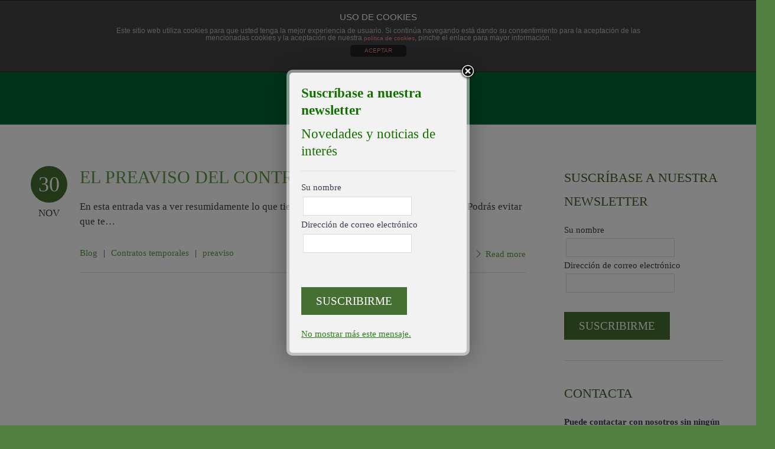

--- FILE ---
content_type: text/html; charset=UTF-8
request_url: https://segurabelmonte.es/tag/preaviso/
body_size: 13842
content:
<!DOCTYPE html>
<html lang="es-ES">
<head>
	<meta charset="UTF-8" />
	<meta name="viewport" content="width=device-width, initial-scale=1.0" />
			<link rel="shortcut icon" href="http://segurabelmonte.es/wp-content/uploads/2015/10/favicon2.ico.png" />
		<title>preaviso | Segura Belmonte Asesores</title>
	<!--[if lt IE 9]>
		<script src="https://segurabelmonte.es/wp-content/themes/codeus/js/html5.js" type="text/javascript"></script>
	<![endif]-->
					<script type="text/javascript">
					var bhittani_plugin_kksr_js = {"nonce":"7fea11a6ca","grs":true,"ajaxurl":"https:\/\/segurabelmonte.es\/wp-admin\/admin-ajax.php","func":"kksr_ajax","msg":"Valora esta entrada","fuelspeed":400,"thankyou":"Gracias!","error_msg":"An error occurred","tooltip":"1","tooltips":[{"tip":"","color":"#ffffff"},{"tip":"","color":"#ffffff"},{"tip":"","color":"#ffffff"},{"tip":"","color":"#ffffff"},{"tip":"","color":"#ffffff"}]};
				</script>
				<link rel='dns-prefetch' href='//fonts.googleapis.com' />
<link rel='dns-prefetch' href='//s.w.org' />
<link rel="alternate" type="application/rss+xml" title="Segura Belmonte Asesores &raquo; Feed" href="https://segurabelmonte.es/feed/" />
<link rel="alternate" type="application/rss+xml" title="Segura Belmonte Asesores &raquo; RSS de los comentarios" href="https://segurabelmonte.es/comments/feed/" />
<link rel="alternate" type="application/rss+xml" title="Segura Belmonte Asesores &raquo; preaviso RSS de la etiqueta" href="https://segurabelmonte.es/tag/preaviso/feed/" />
		<script type="text/javascript">
			window._wpemojiSettings = {"baseUrl":"https:\/\/s.w.org\/images\/core\/emoji\/2.2.1\/72x72\/","ext":".png","svgUrl":"https:\/\/s.w.org\/images\/core\/emoji\/2.2.1\/svg\/","svgExt":".svg","source":{"concatemoji":"https:\/\/segurabelmonte.es\/wp-includes\/js\/wp-emoji-release.min.js?ver=4.7.31"}};
			!function(t,a,e){var r,n,i,o=a.createElement("canvas"),l=o.getContext&&o.getContext("2d");function c(t){var e=a.createElement("script");e.src=t,e.defer=e.type="text/javascript",a.getElementsByTagName("head")[0].appendChild(e)}for(i=Array("flag","emoji4"),e.supports={everything:!0,everythingExceptFlag:!0},n=0;n<i.length;n++)e.supports[i[n]]=function(t){var e,a=String.fromCharCode;if(!l||!l.fillText)return!1;switch(l.clearRect(0,0,o.width,o.height),l.textBaseline="top",l.font="600 32px Arial",t){case"flag":return(l.fillText(a(55356,56826,55356,56819),0,0),o.toDataURL().length<3e3)?!1:(l.clearRect(0,0,o.width,o.height),l.fillText(a(55356,57331,65039,8205,55356,57096),0,0),e=o.toDataURL(),l.clearRect(0,0,o.width,o.height),l.fillText(a(55356,57331,55356,57096),0,0),e!==o.toDataURL());case"emoji4":return l.fillText(a(55357,56425,55356,57341,8205,55357,56507),0,0),e=o.toDataURL(),l.clearRect(0,0,o.width,o.height),l.fillText(a(55357,56425,55356,57341,55357,56507),0,0),e!==o.toDataURL()}return!1}(i[n]),e.supports.everything=e.supports.everything&&e.supports[i[n]],"flag"!==i[n]&&(e.supports.everythingExceptFlag=e.supports.everythingExceptFlag&&e.supports[i[n]]);e.supports.everythingExceptFlag=e.supports.everythingExceptFlag&&!e.supports.flag,e.DOMReady=!1,e.readyCallback=function(){e.DOMReady=!0},e.supports.everything||(r=function(){e.readyCallback()},a.addEventListener?(a.addEventListener("DOMContentLoaded",r,!1),t.addEventListener("load",r,!1)):(t.attachEvent("onload",r),a.attachEvent("onreadystatechange",function(){"complete"===a.readyState&&e.readyCallback()})),(r=e.source||{}).concatemoji?c(r.concatemoji):r.wpemoji&&r.twemoji&&(c(r.twemoji),c(r.wpemoji)))}(window,document,window._wpemojiSettings);
		</script>
		<style type="text/css">
img.wp-smiley,
img.emoji {
	display: inline !important;
	border: none !important;
	box-shadow: none !important;
	height: 1em !important;
	width: 1em !important;
	margin: 0 .07em !important;
	vertical-align: -0.1em !important;
	background: none !important;
	padding: 0 !important;
}
</style>
<link rel='stylesheet' id='layerslider-css'  href='https://segurabelmonte.es/wp-content/plugins/LayerSlider/static/css/layerslider.css?ver=5.6.2' type='text/css' media='all' />
<link rel='stylesheet' id='ls-google-fonts-css'  href='https://fonts.googleapis.com/css?family=Lato:100,300,regular,700,900%7COpen+Sans:300%7CIndie+Flower:regular%7COswald:300,regular,700&#038;subset=latin%2Clatin-ext' type='text/css' media='all' />
<link rel='stylesheet' id='front-estilos-css'  href='https://segurabelmonte.es/wp-content/plugins/asesor-cookies-para-la-ley-en-espana/html/front/estilos.css?ver=4.7.31' type='text/css' media='all' />
<link rel='stylesheet' id='contact-form-7-css'  href='https://segurabelmonte.es/wp-content/plugins/contact-form-7/includes/css/styles.css?ver=4.6' type='text/css' media='all' />
<link rel='stylesheet' id='bhittani_plugin_kksr-css'  href='https://segurabelmonte.es/wp-content/plugins/kk-star-ratings/css.css?ver=2.5.1' type='text/css' media='all' />
<link rel='stylesheet' id='newsletter_style-css'  href='https://segurabelmonte.es/wp-content/plugins/simple-popup-newsletter/css/style.css?ver=4.7.31' type='text/css' media='all' />
<link rel='stylesheet' id='uaf_client_css-css'  href='https://segurabelmonte.es/wp-content/uploads/useanyfont/uaf.css?ver=1479894393' type='text/css' media='all' />
<link rel='stylesheet' id='wk-styles-css'  href='https://segurabelmonte.es/wp-content/plugins/widgetkit/cache/wk-styles-eb4f88fa.css?ver=4.7.31' type='text/css' media='all' />
<link rel='stylesheet' id='PT Sans Caption-regular-latin-ext,latin,cyrillic,cyrillic-ext-css'  href='http://fonts.googleapis.com/css?family=PT+Sans+Caption%3Aregular&#038;subset=latin-ext%2Clatin%2Ccyrillic%2Ccyrillic-ext&#038;ver=4.7.31' type='text/css' media='all' />
<link rel='stylesheet' id='PT Sans-regular-latin-ext,latin,cyrillic,cyrillic-ext-css'  href='http://fonts.googleapis.com/css?family=PT+Sans%3Aregular&#038;subset=latin-ext%2Clatin%2Ccyrillic%2Ccyrillic-ext&#038;ver=4.7.31' type='text/css' media='all' />
<link rel='stylesheet' id='fancybox-style-css'  href='https://segurabelmonte.es/wp-content/themes/codeus/js/fancyBox/jquery.fancybox.css?ver=4.7.31' type='text/css' media='all' />
<link rel='stylesheet' id='nivo-slider-style-css'  href='https://segurabelmonte.es/wp-content/themes/codeus/plugins/slideshow/nivo-slider/nivo-slider.css?ver=4.7.31' type='text/css' media='all' />
<link rel='stylesheet' id='codeus-jquery-ui-style-css'  href='https://segurabelmonte.es/wp-content/themes/codeus/js/jquery-ui/jquery-ui.css?ver=4.7.31' type='text/css' media='all' />
<link rel='stylesheet' id='codeus-fonts-icons-css'  href='https://segurabelmonte.es/wp-content/themes/codeus/fonts/icons.css?ver=4.7.31' type='text/css' media='all' />
<link rel='stylesheet' id='codeus-styles-css'  href='https://segurabelmonte.es/wp-content/themes/codeus/style.css?ver=4.7.31' type='text/css' media='all' />
<link rel='stylesheet' id='codeus-editor-content-style-css'  href='https://segurabelmonte.es/wp-content/themes/codeus/css/editor-content.css?ver=4.7.31' type='text/css' media='all' />
<!--[if lt IE 9]>
<link rel='stylesheet' id='codeus-ie-css'  href='https://segurabelmonte.es/wp-content/themes/codeus/css/ie.css?ver=4.7.31' type='text/css' media='all' />
<![endif]-->
<!--[if lt IE 10]>
<link rel='stylesheet' id='codeus-ie9-css'  href='https://segurabelmonte.es/wp-content/themes/codeus/css/ie9.css?ver=4.7.31' type='text/css' media='all' />
<![endif]-->
<link rel='stylesheet' id='codeus-js-composer-css'  href='https://segurabelmonte.es/wp-content/themes/codeus/css/js_composer.css?ver=4.7.31' type='text/css' media='all' />
<link rel='stylesheet' id='wpmu-wpmu-ui-3-min-css-css'  href='https://segurabelmonte.es/wp-content/plugins/wordpress-popup/inc/external/wpmu-lib/css/wpmu-ui.3.min.css?ver=4.7.31' type='text/css' media='all' />
<link rel='stylesheet' id='wpmu-animate-3-min-css-css'  href='https://segurabelmonte.es/wp-content/plugins/wordpress-popup/inc/external/wpmu-lib/css/animate.3.min.css?ver=4.7.31' type='text/css' media='all' />
<script type='text/javascript' src='https://segurabelmonte.es/wp-content/plugins/LayerSlider/static/js/greensock.js?ver=1.11.8'></script>
<script type='text/javascript' src='https://segurabelmonte.es/wp-includes/js/jquery/jquery.js?ver=1.12.4'></script>
<script type='text/javascript' src='https://segurabelmonte.es/wp-includes/js/jquery/jquery-migrate.min.js?ver=1.4.1'></script>
<script type='text/javascript' src='https://segurabelmonte.es/wp-content/plugins/LayerSlider/static/js/layerslider.kreaturamedia.jquery.js?ver=5.6.2'></script>
<script type='text/javascript' src='https://segurabelmonte.es/wp-content/plugins/LayerSlider/static/js/layerslider.transitions.js?ver=5.6.2'></script>
<script type='text/javascript'>
/* <![CDATA[ */
var cdp_cookies_info = {"url_plugin":"https:\/\/segurabelmonte.es\/wp-content\/plugins\/asesor-cookies-para-la-ley-en-espana\/plugin.php","url_admin_ajax":"https:\/\/segurabelmonte.es\/wp-admin\/admin-ajax.php","comportamiento":"aceptar","posicion":"superior","layout":"ventana"};
/* ]]> */
</script>
<script type='text/javascript' src='https://segurabelmonte.es/wp-content/plugins/asesor-cookies-para-la-ley-en-espana/html/front/principal.js?ver=4.7.31'></script>
<script type='text/javascript' src='https://segurabelmonte.es/wp-content/plugins/kk-star-ratings/js.min.js?ver=2.5.1'></script>
<script type='text/javascript' src='https://segurabelmonte.es/wp-content/plugins/widgetkit/cache/uikit-d43265e8.js?ver=4.7.31'></script>
<script type='text/javascript' src='https://segurabelmonte.es/wp-content/plugins/widgetkit/cache/wk-scripts-c0f855b5.js?ver=4.7.31'></script>
<script type='text/javascript' src='https://segurabelmonte.es/wp-content/themes/codeus/plugins/slideshow/nivo-slider/jquery.nivo.slider.pack.js?ver=4.7.31'></script>
<script type='text/javascript' src='https://segurabelmonte.es/wp-content/themes/codeus/js/combobox-front.js?ver=4.7.31'></script>
<link rel='https://api.w.org/' href='https://segurabelmonte.es/wp-json/' />
<link rel="EditURI" type="application/rsd+xml" title="RSD" href="https://segurabelmonte.es/xmlrpc.php?rsd" />
<link rel="wlwmanifest" type="application/wlwmanifest+xml" href="https://segurabelmonte.es/wp-includes/wlwmanifest.xml" /> 
<meta name="generator" content="WordPress 4.7.31" />
<style>.kk-star-ratings { width:120px; }.kk-star-ratings .kksr-stars a { width:24px; }.kk-star-ratings .kksr-stars, .kk-star-ratings .kksr-stars .kksr-fuel, .kk-star-ratings .kksr-stars a { height:24px; }.kk-star-ratings .kksr-star.gray { background-image: url(http://segurabelmonte.es/wp-content/plugins/kk-star-ratings/gray.png); }.kk-star-ratings .kksr-star.yellow { background-image: url(http://segurabelmonte.es/wp-content/plugins/kk-star-ratings/yellow.png); }.kk-star-ratings .kksr-star.orange { background-image: url(http://segurabelmonte.es/wp-content/plugins/kk-star-ratings/orange.png); }</style><meta name="generator" content="Powered by Visual Composer - drag and drop page builder for WordPress."/>
<!--[if IE 8]><link rel="stylesheet" type="text/css" href="https://segurabelmonte.es/wp-content/plugins/js_composer/assets/css/vc-ie8.css" media="screen"><![endif]-->	<style type="text/css">
		
@font-face {
	font-family: 'Aileron UltraLight';
	src: url('https://segurabelmonte.es/wp-content/themes/codeus/fonts/aileron-ultralight-webfont.eot');
	src:local('☺'), url('https://segurabelmonte.es/wp-content/themes/codeus/fonts/aileron-ultralight-webfont.eot?#iefix') format('embedded-opentype'),
		url('https://segurabelmonte.es/wp-content/themes/codeus/fonts/aileron-ultralight-webfont.woff') format('woff'),
		url('https://segurabelmonte.es/wp-content/themes/codeus/fonts/aileron-ultralight-webfont.ttf') format('truetype'),
		url('https://segurabelmonte.es/wp-content/themes/codeus/fonts/aileron-ultralight-webfont.svg#aileronultralight') format('svg');
		font-weight: normal;
		font-style: normal;
}


@font-face {
	font-family: 'Aileron Thin';
	src: url('https://segurabelmonte.es/wp-content/themes/codeus/fonts/aileron-thin-webfont.eot');
	src:local('☺'), url('https://segurabelmonte.es/wp-content/themes/codeus/fonts/aileron-thin-webfont.eot?#iefix') format('embedded-opentype'),
		url('https://segurabelmonte.es/wp-content/themes/codeus/fonts/aileron-thin-webfont.woff') format('woff'),
		url('https://segurabelmonte.es/wp-content/themes/codeus/fonts/aileron-thin-webfont.ttf') format('truetype'),
		url('https://segurabelmonte.es/wp-content/themes/codeus/fonts/aileron-thin-webfont.svg#aileronthin') format('svg');
		font-weight: normal;
		font-style: normal;
}


@font-face {
	font-family: 'Aileron Light';
	src: url('https://segurabelmonte.es/wp-content/themes/codeus/fonts/aileron-light-webfont.eot');
	src:local('☺'), url('https://segurabelmonte.es/wp-content/themes/codeus/fonts/aileron-light-webfont.eot?#iefix') format('embedded-opentype'),
		url('https://segurabelmonte.es/wp-content/themes/codeus/fonts/aileron-light-webfont.woff') format('woff'),
		url('https://segurabelmonte.es/wp-content/themes/codeus/fonts/aileron-light-webfont.ttf') format('truetype'),
		url('https://segurabelmonte.es/wp-content/themes/codeus/fonts/aileron-light-webfont.svg#aileronlight') format('svg');
		font-weight: normal;
		font-style: normal;
}

	</style>
	<style type="text/css">

/* ELEMENTS */

body {
			font-family: 'PT Sans Caption';
				font-size: 17px;
				line-height: 25px;
				font-weight: normal;
				font-style: normal;
				background-color: #538041;
				color: #3b3e4f;
					background-size: cover;
		-webkit-background-size: cover;
		-o-background-size: cover;
		-moz-background-size: cover;
	}
a {
			color: #609946;
	}
a:hover {
			color: #609946;
	}
a:active {
			color: #609946;
	}
h1,
.woocommerce.single-product .product .price {
			font-family: 'PT Sans Caption';
				font-size: 58px;
				line-height: 70px;
				font-weight: normal;
				font-style: normal;
				color: #467033;
	}
h2,
body.home-constructor h3.widget-title,
.shop_table.cart .cart_totals,
.shop_table.cart .cart_totals .order-total strong {
			font-family: 'PT Sans Caption';
				font-size: 36px;
				line-height: 46px;
				font-weight: normal;
				font-style: normal;
				color: #467033;
	}
h3,
.shop_table.cart td.product-subtotal,
.woocommerce table.shop_table.order-details tr.cart_item td.product-total,
.woocommerce table.shop_table.order-details tr.order_item td.product-total,
ul.products .price,
.related-products.block.portfolio ul.thumbs li .price {
			font-family: 'PT Sans Caption';
				font-size: 30px;
				line-height: 38px;
				font-weight: normal;
				font-style: normal;
				color: #467033;
	}
h4,
table thead th,
.widget_shopping_cart .mini-cart-bottom .total .amount,
ul.product_list_widget li .price {
			font-family: 'PT Sans Caption';
				font-size: 24px;
				line-height: 31px;
				font-weight: normal;
				font-style: normal;
				color: #467033;
	}
.quantity.buttons_added input[type="button"] {
			font-family: 'PT Sans Caption';
	}
h5,
.product-left-block .stock,
h3.comment-reply-title {
			font-family: 'PT Sans Caption';
				font-size: 21px;
				line-height: 28px;
				font-weight: normal;
				font-style: normal;
				color: #3b3e4f;
	}
ul.product_list_widget li .price {
			font-size: 21px;
				line-height: 28px;
	}
h6 {
			font-family: 'PT Sans';
				font-size: 11px;
				line-height: 20px;
				font-weight: normal;
				font-style: normal;
				color: #3b3e4f;
	}
.page-links-title {
			font-family: 'PT Sans';
				font-size: 11px;
				font-weight: normal;
				font-style: normal;
				color: #3b3e4f;
	}
.bar-title {
			color: #48afdb;
	}
#footer #contacts .bar-title,
#footer #contacts a {
			color: #ffffff;
	}
input[type="submit"],
button,
a.button,
.widget input[type="submit"],
.widget button,
.widget a.button {
			font-family: 'PT Sans Caption';
				font-size: 19px;
				line-height: 19px;
				font-weight: normal;
				font-style: normal;
				color: #ffffff;
				background-color: #467033;
	}
input[type="submit"]:before,
button:before,
a.button:before,
.widget input[type="submit"]:before,
.widget button:before,
.widget a.button:before {
			color: #ffffff;
		border-color: #ffffff;
	}
input[type="submit"]:hover,
button:hover,
a.button:hover,
.widget input[type="submit"]:hover,
.widget button:hover,
.widget a.button:hover {
			color: #ffffff;
				background-color: #467033;
	}
input[type="submit"]:hover:before,
input[type="submit"]:hover:before,
input[type="submit"]:hover:before {
			color: #ffffff;
		border-color: #ffffff;
	}
input[type="submit"]:active,
button:active,
a.button:active {
			color: #ffffff;
				background-color: #467033;
	}
input[type="submit"]:active:before,
input[type="submit"]:active:before,
input[type="submit"]:active:before {
			color: #ffffff;
		border-color: #ffffff;
	}
.icon {
				color: #d6dde3;
		}
.icon.active {
			color: #538041;
	}
input[type="text"], input[type="password"], textarea,
input[type="color"], input[type="date"], input[type="datetime"],
input[type="datetime-local"], input[type="email"], input[type="number"],
input[type="range"], input[type="search"], input[type="tel"],
input[type="time"], input[type="url"], input[type="month"], input[type="week"] {
			background-color: #ffffff;
				color: #538041;
				border-color: #d6dde3;
	}
.pagination > a,
.pagination > span {
			font-family: 'PT Sans Caption';
				font-weight: normal;
				font-size: 30px;
				font-style: normal;
				color: #10314a;
				border-color: #538041;
	}
.pagination .current,
.pagination > span,
.pagination a:hover {
			background-color: #538041;
				color: #ffffff;
	}
body span.styled-subtitle,
.portfolio ul.thumbs.products li .small-title a,
.related-products.block.portfolio ul.thumbs li .small-title a,
.shop_table.cart .cart_totals th,
.shop_table.cart th,
.before-cart-table {
			font-family: 'PT Sans Caption';
				color: #75889C;
				font-size: 24px;
				line-height: 31px;
	}
.woocommerce.single-product .product .price {
			color: #75889C;
	}
.woocommerce #customer_login .col .login-box .form-row label,
.woocommerce #customer_login .col .login-box .form-row .input-text {
			font-family: 'PT Sans Caption';
	}
.socials li a:hover:after {
			background-color: #538041;
				color: #ffffff;
	}

/* LAYOUT */

#page {
			background-color: #538041;
				}

/* HEADER */

.page-title-block .page-title-block-header {
			font-size: 58px;
	}

#header {
			background-color: #ffffff;
		}
#header.header-fixed {
			background-color: #ffffff;
	}
#header #site-navigation li.current-menu-item,
#header #site-navigation li.current-menu-ancestor {
	}
#header #site-navigation li a {
			font-family: 'PT Sans Caption';
				font-size: 20px;
				line-height: 52px;
				font-weight: normal;
				font-style: normal;
				color: #3b3e4f;
	}
#header #site-navigation li a:hover {
			color: #538041;
	}
#header #site-navigation li.current-menu-item > a,
#header #site-navigation li.current-menu-ancestor > a {
			color: #538041;
	}
#header #site-navigation li li,
#header #site-navigation ul.minicart .cart_list_item {
			background-color: #ffffff;
	}
#header #site-navigation li li + li {
			background-color: #ffffff;
	}
#header #site-navigation li li:hover a,
#header #site-navigation li li.current-menu-item a,
#header #site-navigation li li.current-menu-ancestor a,
#header #site-navigation li li li a {
			background-color: #e8ecef;
	}
#header #site-navigation li li a {
			font-family: 'PT Sans Caption';
				font-size: 15px;
				line-height: 30px;
				font-weight: normal;
				font-style: normal;
				color: #3b3e4f;
	}
#header #site-navigation li li:hover a,
#header #site-navigation li li.current-menu-item a,
#header #site-navigation li li.current-menu-ancestor a {
			color: #3b3e4f;
	}
#header #site-navigation li li.menu-parent-item > a:before {
			color: #538041;
	}
#header #site-navigation li li.menu-parent-item:hover > a:before,
#header #site-navigation li li.current-menu-item > a:before,
#header #site-navigation li li.current-menu-ancestor > a:before {
			color: #3b3e4f;
	}
#header #site-navigation li li li:hover a,
#header #site-navigation li li li.current-menu-item a,
#header #site-navigation li li li.current-menu-ancestor a {
			background-color: #538041;
	}
@media only screen and (max-width:799px) {
	#header #site-navigation li {
					background-color: #ffffff;
			}
	#header #site-navigation li.current-menu-item,
	#header #site-navigation li.current-menu-ancestor {
			}
	#header #site-navigation li a {
					font-family: 'PT Sans Caption';
							font-size: 15px;
							line-height: 30px;
							font-weight: normal;
							font-style: normal;
							color: #3b3e4f;
			}
	#header #site-navigation li a:hover {
					color: #3b3e4f;
			}
	#header #site-navigation li.current-menu-item > a,
	#header #site-navigation li.current-menu-ancestor > a {
					color: #538041;
			}
}

/* MAIN */

.content-wrap {
			background-color: #ffffff;
		}

/* SIDEBAR */

.sidebar .widget + .widget {
			border-top-color: #d6dde3;
	}

/* FOOTER */

#footer #contacts {
			background-color: #364f29;
				background-image: url("http://segurabelmonte.es/wp-content/uploads/2015/11/wall-01-01.jpg");
				color: #e8ecef;
	}
#footer .socials-icons li a:after {
			color: #364f29;
	}
#footer .socials-icons li a:hover:after {
			background-color: #538041;
	}
#bottom-line {
			background-color: #162e0c;
				color: #e8ecef;
				background-image: url("http://segurabelmonte.es/wp-content/uploads/2015/10/fondo-principal-01-01.jpg");
	}
#bottom-line .footer-nav li a {
			color: #e8ecef;
	}
#bottom-line .footer-nav li:before {
			color: #538041;
	}
#bottom-line .site-info {
			color: #aaafb5;
	}
#bottom-line .site-info a {
			color: #ffffff;
	}

/* SLIDESHOW */

.slideshow .nivo-caption .title {
			font-family: 'PT Sans Caption';
				font-size: 65px;
				line-height: 80px;
				font-weight: normal;
				font-style: normal;
	}
.slideshow .nivo-caption .description {
			font-family: 'Aileron UltraLight';
				font-size: 30px;
				line-height: 38px;
				font-weight: normal;
				font-style: normal;
	}

/* QUICKFINDER */

.quickfinder.block,
.slideshow.block {
			background-color: #d8f0ce;
		}
.quickfinder ul li .title {
			font-family: 'Aileron Thin';
				font-size: 23px;
				line-height: 26px;
				font-weight: normal;
				font-style: normal;
				color: #3b3e4f;
	}
.quickfinder ul li .description {
			font-family: 'Aileron Light';
				font-size: 15px;
				line-height: 23px;
				font-weight: normal;
				font-style: normal;
				color: #3b3e4f;
	}
.quickfinder.block ul li .title {
			color: #3b3e4f;
	}
.quickfinder.block ul li .description {
			color: #3b3e4f;
	}
.quickfinder ul li .image {
			color: #ffffff;
				background-color: #467033;
	}

/* PORTFOLIO */

/* ARROWS */

html * .ls-container .ls-nav-prev:before,
html * .ls-container .ls-nav-next:before,
.block.clients .prev:before,
.block.clients .next:before,
.block.portfolio .prev:before,
.block.portfolio .next:before {
			border-color: #48afdb;
				color: #464959;
	}
.portfolio ul.thumbs li .title,
.block.portfolio ul.thumbs li .title {
			font-family: 'Aileron Thin';
				font-size: 21px;
				line-height: 60px;
				font-weight: normal;
				font-style: normal;
				color: #3b3e4f;
	}
.portfolio ul.thumbs li .small-title {
			font-family: 'Aileron Thin';
				font-size: 21px;
				font-weight: normal;
				font-style: normal;
				color: #3b3e4f;
	}
.portfolio ul.thumbs li .description {
			font-family: 'Aileron Light';
				font-size: 17px;
				line-height: 26px;
				font-weight: normal;
				font-style: normal;
				color: #3b3e4f;
	}
.portfolio.block {
			background-color: #e8ecef;
		}
.portfolio.block ul.thumbs li .title {
			background-color: #ffffff;
				color: #538041;
	}
.portfolio.block ul.thumbs li .description {
			color: #3b3e4f;
	}
.portfolio.block ul.thumbs li .small-title {
			color: #3b3e4f;
	}
.portfolio ul.thumbs li .title {
			background-color: #f0f4f7;
	}
.portfolio ul.thumbs li .title .title-hover-color {
			background-color: #467033;
	}
.portfolio ul.thumbs li .title .title-inner-content.hover {
			color: #ffffff;
	}
.portfolio ul.thumbs li .share-block-toggle {
			background-color: #3a5370;
				color: #ffffff;
	}
.portfolio ul.thumbs li .share-block-toggle.active {
			background-color: #467033;
	}
.portfolio ul.thumbs li .share-block {
			background-color: #467033;
	}
.portfolio ul.thumbs li .share-block a,
.portfolio ul.thumbs li .share-block a:hover {
			color: #ffffff;
	}
.portfolio ul.thumbs li .share-block a:hover {
			background-color: #3a5370;
	}
.portfolio ul.thumbs li .info {
			font-size: 17px;
	}
.portfolio ul.thumbs li .info {
			color: #75889C;
	}
.portfolio ul.filter li a {
			color: #3b3e4f;
	}
.portfolio ul.filter li a:hover,
.portfolio ul.filter li.active a {
			color: #538041;
	}
.portfolio ul.filter li .icon {
			color: #d6dde3;
	}
.portfolio ul.filter li a:hover .icon,
.portfolio ul.filter li.active a .icon {
			color: #538041;
	}

/* NEWS & BLOG */

.blog_list li .date-day {
			font-family: 'PT Sans Caption';
				font-weight: normal;
				font-size: 36px;
				font-style: normal;
				color: #ffffff;
				background-color: #467033;
	}
.blog_list li .date-day span {
			color: #ffffff;
	}
.news_list .news_item .image {
			background-color: #f0f4f7;
	}
.news_list .news_item .date {
			color: #75889C;
	}
.news_list .all-news a:before {
			color: #3b3e4f;
	}
.blog_list li .comment-count {
			color: #75889C;
	}
.blog_list li .post-info {
			border-color: #d6dde3;
	}
.blog_list li .post-info-bottom .more-link b:before {
			color: #538041;
	}
.newslist:before,
.newslist:after {
			background-color: #f0f4f7;
	}
.newslist > li .datetime .day {
			color: #75889C;
	}
.newslist > li .datetime .time {
			font-family: 'PT Sans Caption';
				font-size: 36px;
				font-weight: normal;
				font-style: normal;
				color: #467033;
	}
.newslist > li .thumbnail img {
			border-color: #f0f4f7;
	}
.newslist > li .thumbnail .empty {
			background-color: #f0f4f7;
		border-color: #f0f4f7;
	}
.newslist > li .thumbnail .empty:after {
			color: #d6dde3;
	}
.newslist > li .text {
			background-color: #f0f4f7;
	}
.newslist > li .text:after {
			border-color: transparent #f0f4f7 transparent transparent;
	}
@media only screen and (max-width:999px) {
	.panel .newslist > li .text:after {
					border-color: transparent transparent #f0f4f7 transparent;
			}
}
@media only screen and (max-width:799px) {
	#page .newslist > li .text:after {
					border-color:  transparent#f0f4f7 transparent transparent;
			}
}
@media only screen and (max-width:599px) {
	#page .newslist > li .text:after {
					border-color: transparent transparent #f0f4f7 transparent;
			}
}
.post-tags-block {
			border-color: #d6dde3;
	}
.post-tags {
			color: #75889C;
	}
.post-author-block {
			background-color: #f0f4f7;
	}
.post-author-avatar img {
			background-color: #ffffff;
	}
.post-author-info .name {
			font-family: 'PT Sans Caption';
				font-size: 24px;
				line-height: 31px;
				font-weight: normal;
				font-style: normal;
	}
.post-author-info .date-info {
			color: #75889C;
	}
.post-related-posts-line {
			border-color: #d6dde3;
	}
.post-posts-links a {
			font-family: 'PT Sans Caption';
				font-size: 15px;
				line-height: 30px;
				font-weight: normal;
				font-style: normal;
				color: #3b3e4f;
	}
.post-posts-links a:hover {
			color: #538041;
	}
.post-posts-links .left a:before,
.post-posts-links .right a:before {
			border-color: #48afdb;
					color: #3b3e4f;
	}

.related-element img {
			border-color: #f0f4f7;
	}
.related-element.without-image > a {
			background-color: #f0f4f7;
	}
ol.commentlist .comment-content .comment-author {
			font-family: 'PT Sans Caption';
				font-size: 24px;
				line-height: 31px;
				font-weight: normal;
				font-style: normal;
	}
ol.commentlist .comment-content .comment-date {
			color: #75889C;
	}
ol.commentlist ul.children li {
			border-color: #d6dde3;
	}

/* COMMENTS */

ol.commentlist li.comment {
			border-color: #d6dde3;
	}
ol.commentlist{
			border-color: #d6dde3;
	}

/* GALLERY */

.gallery .slide-info,
.slideinfo .fancybox-title {
			background-color: #ffffff;
	}
.gallery ul.thumbs li.selected a {
			border-color: #f0f4f7;
	}
.gallery ul.thumbs li.selected a:before {
			border-color: transparent transparent #f0f4f7 transparent;
	}
.gallery .navigation .prev:before,
.gallery .navigation .next:before {
			border-color: #48afdb;
				color: #464959;
	}
.gallery .slide-info .slide-caption,
.slideinfo .fancybox-title .slide-caption {
			font-family: 'PT Sans Caption';
				font-size: 21px;
				line-height: 26px;
				font-weight: normal;
				font-style: normal;
				color: #3b3e4f;
	}
.gallery .slide-info .slide-description,
.slideinfo .fancybox-title .slide-description {
			font-family: 'PT Sans Caption';
				font-size: 13px;
				line-height: 26px;
				font-weight: normal;
				font-style: normal;
				color: #3b3e4f;
	}

/* SHORTCODES */

.divider,
.divider.double,
.divider.dashed {
			border-color: #d6dde3;
	}
.text_box {
			background-color: #f0f4f7;
	}
.wrap-box.style-1 .wrap-box-inner,
.wrap-box.style-2 .wrap-box-inner,
.wrap-box.style-6 .wrap-box-inner {
			border-color: #d6dde3;
	}
.wrap-box.style-3 .wrap-box-inner {
			border-color: #f0f4f7;
	}
.accordion {
			border-color: #d6dde3;
	}
.accordion h5:before,
.shipping-calculator-button:before {
			border-color: #48afdb;
					color: #3b3e4f;
	}
.tabs {
			background-color: #d6dde3;
	}
.tabs > ul.tabs-nav li a {
			background-color: #f0f4f7;
				color: #3b3e4f;
	}
.tabs > ul.tabs-nav li.ui-tabs-active a {
			background-color: #ffffff;
					color: #538041;
	}
.tabs .tab_wrapper {
			background-color: #ffffff;
		}
.dropcap span {
			font-family: 'PT Sans Caption';
				font-weight: normal;
				font-size: 30px;
				font-style: normal;
				border-color: #48afdb;
					color: #3b3e4f;
	}
.simple-icon {
			border-color: #48afdb;
					color: #3b3e4f;
	}
.list ul li:before {
			color: #538041;
	}
table {
			border-color: #f0f4f7;
	}
table thead tr {
			background-color: #f0f4f7;
	}
table tr:nth-child(even) {
			background-color: #f0f4f7;
	}
.alert-box > div {
			background-color: #f0f4f7;
	}
.alert-box .alert-icon {
			border-color: #48afdb;
					color: #3b3e4f;
	}
.iconed-title .icon,
.iconed-text .icon {
			border-color: #48afdb;
					color: #3b3e4f;
	}
.iconed-title .icon.active,
.iconed-text .icon.active {
			background-color: #48afdb;
	}

/* WIDGETS */

h3.widget-title {
			font-family: 'PT Sans';
				font-size: 22px;
				line-height: 40px;
				font-weight: normal;
				font-style: normal;
				color: #3a6128;
		}
h3.widget-title + * {
	}
.widget a {
			color: #3b3e4f;
	}
.widget a:hover {
			color: #3a6128;
	}
.widget a:active {
			color: #3a6128;
	}

/* Projects & Contact Info */
.project_info-item .title,
.contact_info-item .title {
			font-family: 'PT Sans Caption';
				font-size: 24px;
				line-height: 31px;
				font-weight: normal;
				font-style: normal;
				color: #75889C;
	}
.project_info-item + .project_info-item,
.contact_info-item + .contact_info-item {
			border-color: #d6dde3;
	}

/* Testimonials */
.testimonial_item td {
			color: #75889C;
	}
.testimonial_item td.image div {
			background-color: #f0f4f7;
	}
.testimonial_item td.info .name {
			font-family: 'PT Sans Caption';
				font-size: 24px;
				line-height: 31px;
				font-weight: normal;
				font-style: normal;
				color: #3b3e4f;
	}

/* Categories */
.widget.widget_categories ul li,
.widget.widget_meta ul li {
			border-color: #d6dde3;
	}
.widget.widget_categories ul li a,
.widget.widget_meta ul li a {
			color: #3b3e4f;
				font-size: 15px;
	}
.widget.widget_categories ul li a:hover,
.widget.widget_meta ul li a:hover {
			color: #538041;
	}
.widget.widget_categories ul li a:before,
.widget.widget_meta ul li a:before {
			color: #538041;
	}

/* Custom Recent/Popular Posts */
.widget.Custom_Recent_Posts a,
.widget.Custom_Popular_Posts a,
.widget.widget_recent_entries a,
.widget.widget_rss a,
.twitter-box a,
.widget.widget_recent_comments a, {
			color: #609946;
	}
.widget.Custom_Recent_Posts .image,
.widget.Custom_Popular_Posts .image {
			background-color: #f0f4f7;
	}
.widget.widget_recent_comments ul li:before {
			color: #d6dde3;
	}

.widget_tag_cloud a {
			color: #3b3e4f;
	}

.widget.widget_archive a {
			color: #609946;
	}
.widget.widget_archive ul li a:before {
			color: #3b3e4f;
	}


/* Menu Widgets */
.widget.widget_nav_menu li,
.widget.widget_submenu li {
			border-color: #d6dde3;
	}
.widget.widget_nav_menu li a,
.widget.widget_submenu li a {
			color: #3b3e4f;
				font-size: 15px;
	}
.widget.widget_nav_menu li a:hover,
.widget.widget_submenu li a:hover {
			color: #538041;
	}
.widget.widget_nav_menu li.menu-item a:before,
.widget.widget_submenu li.menu-item a:before {
			color: #538041;
	}
.widget.widget_nav_menu li.menu-parent-item a:before,
.widget.widget_submenu li.menu-parent-item a:before {
			border-color: #48afdb;
				color: #3b3e4f;
	}
.widget.widget_nav_menu li.current-menu-item a,
.widget.widget_nav_menu li.current-menu-ancestor a,
.widget.widget_submenu li.current-menu-item a,
.widget.widget_submenu li.current-menu-ancestor a {
			color: #538041;
	}
.widget.widget_nav_menu li.current-menu-item ul,
.widget.widget_nav_menu li.current-menu-ancestor ul,
.widget.widget_submenu li.current-menu-item ul,
.widget.widget_submenu li.current-menu-ancestor ul {
			border-color: #d6dde3;
				background-color: #e8ecef;
	}
.widget.widget_nav_menu li li.current-menu-item,
.widget.widget_submenu li li.current-menu-item {
			color: #538041;
				background-color: #538041;
	}
.widget.widget_nav_menu li.current-menu-ancestor li a:before,
.widget.widget_submenu li.current-menu-ancestor li a:before,
.widget.widget_nav_menu li.current-menu-item li a:before,
.widget.widget_submenu li.current-menu-item li a:before {
			color: #538041;
	}
.widget.widget_nav_menu li.current-menu-ancestor li.current-menu-item a,
.widget.widget_submenu li.current-menu-ancestor li.current-menu-item a {
			color: #ffffff;
	}
.widget.widget_nav_menu li.current-menu-ancestor li.current-menu-item a:before,
.widget.widget_submenu li.current-menu-ancestor li.current-menu-item a:before {
			color: #ffffff;
	}
.widget.widget_nav_menu li.current-menu-item li a,
.widget.widget_nav_menu li.current-menu-ancestor li a,
.widget.widget_submenu li.current-menu-item li a,
.widget.widget_submenu li.current-menu-ancestor li a {
			color: #3b3e4f;
	}
.widget.widget_nav_menu li li.current-menu-item a,
.widget.widget_nav_menu li li.current-menu-ancestor a,
.widget.widget_submenu li li.current-menu-item a,
.widget.widget_submenu li li.current-menu-ancestor a {
			color: #538041;
	}

/* Team */
.team-item .team-image {
			background-color: #f0f4f7;
	}
.team-item .team-name {
			font-family: 'PT Sans Caption';
				font-size: 24px;
				line-height: 31px;
				font-weight: normal;
				font-style: normal;
	}
.widget.widget_calendar th,
.widget.widget_calendar caption {
			color: #75889C;
	}
.widget.widget_calendar td a {
			color: #ffffff;
				background-color: #467033;
	}
.twitter-box .jtwt_tweet:before {
			color: #d6dde3;
	}
.widget.picturebox .description,
.widget.widget_search form {
			background-color: #f0f4f7;
	}

/* TEAM */

.team-element-email a:before,
.contact-form label:before {
			color: #d6dde3;
	}
.team-element-position,
.contact-form label .required {
			color: #75889C;
	}
.team-element-name {
			font-family: 'PT Sans Caption';
				font-size: 24px;
				line-height: 31px;
				font-weight: normal;
				font-style: normal;
	}
.team-element-image {
			background-color: #f0f4f7;
	}
.team-element {
			border-color: #d6dde3;
	}

/* CLIENTS */

.clients.block {
			background-color: #e8ecef;
		}
.clients ul.list li a {
			background-color: #f0f4f7;
	}
.clients ul.filter li a {
			color: #3b3e4f;
	}
.clients ul.filter li a:hover,
.clients ul.filter li.active a {
			color: #538041;
	}
.clients ul.filter li .icon {
			color: #d6dde3;
	}
.clients ul.filter li a:hover .icon,
.clients ul.filter li.active a .icon {
			color: #538041;
	}

/* DIAGRAMS */

.skill-line {
			background-color: #f0f4f7;
	}
.diagram-circle .text {
			color: #75889C;
	}
.diagram-circle .text div {
			font-family: 'PT Sans Caption';
				font-size: 24px;
				font-weight: normal;
				font-style: normal;
				color: #75889C;
	}
.diagram-circle .text div span {
			font-family: 'PT Sans Caption';
				font-weight: PT Sans Caption;
				font-style: normal;
				color: #538041;
	}
.diagram-circle .text div span.title {
			font-family: 'PT Sans Caption';
				font-size: 24px;
				font-weight: normal;
				font-style: normal;
				color: #75889C;
	}
.diagram-circle .text div span.summary {
			font-family: 'PT Sans Caption';
				font-size: 17px;
				font-weight: normal;
				font-style: normal;
				color: #3b3e4f;
	}
.diagram-legend .legend-element .title {
			font-family: 'PT Sans Caption';
				font-size: 24px;
				font-weight: normal;
				font-style: normal;
				color: #75889C;
	}

/* SLIDESHOW & OVERLAY ICONS */

.slideshow .nivo-directionNav a.nivo-nextNav:before,
.slideshow .nivo-directionNav a.nivo-prevNav:before,
html * .slideshow .ls-container .ls-nav-prev:before,
html * .slideshow .ls-container .ls-nav-next:before,
.portfolio ul.thumbs li .overlay .p-icon,
.block.portfolio ul.thumbs li .overlay .p-icon,
.gallery .navigation.preview-navigation .prev:before,
.gallery .navigation.preview-navigation .next:before,
.gallery .preview li a span.overlay .p-icon,
.gallery-three-columns ul li a span.overlay .p-icon,
.gallery-four-columns ul li a span.overlay .p-icon,
.image.wrap-box .fancy .overlay:before {
			border-color: #ffffff;
				color: #538041;
	}

/* WPML */

#bottom-line #lang_sel ul ul a,
#bottom-line #lang_sel ul ul a:visited {
			background-color: #162e0c;
	}
#bottom-line #lang_sel ul ul a:hover,
#bottom-line #lang_sel ul ul a:visited:hover {
			background-color: #364f29;
	}

/* PRICING TABLE */

.pricing-table .pricing-column .pricing-title {
			font-family: 'PT Sans Caption';
				font-size: 30px;
				line-height: 38px;
				font-weight: normal;
				font-style: normal;
	}

.pricing-table .pricing-column .pricing-title span.subtitle {
			font-family: 'PT Sans Caption';
	}

.pricing-table .pricing-column .pricing-price {
			font-family: 'PT Sans Caption';
	}

.pricing-table .pricing-column .pricing-price span.time {
			font-family: 'PT Sans Caption';
	}



/* Menu Widgets */
.widget.widget_product_categories li {
			border-color: #d6dde3;
	}
.widget.widget_product_categories li a {
			color: #3b3e4f;
				font-size: 15px;
	}
.widget.widget_product_categories li a:hover {
			color: #538041;
	}
.widget.widget_product_categories li.cat-item a:before {
			color: #538041;
	}
.widget.widget_product_categories li.cat-parent a:before {
			border-color: #48afdb;
				color: #3b3e4f;
	}
.widget.widget_product_categories li.current-cat a,
.widget.widget_product_categories li.current-cat-parent a {
			color: #538041;
	}
.widget.widget_product_categories li.current-cat ul,
.widget.widget_product_categories li.cat-parent ul {
			border-color: #d6dde3;
				background-color: #e8ecef;
	}
.widget.widget_product_categories li li.current-cat {
			color: #538041;
				background-color: #538041;
	}
.widget.widget_product_categories li.current-cat li a:before,
.widget.widget_product_categories li.cat-parent li a:before {
			color: #538041;
	}
.widget.widget_product_categories li.current-cat li.current-cat a:before,
.widget.widget_product_categories li.cat-parent li.current-cat a:before,
.widget.widget_product_categories li.cat-parent li.current-cat a {
			color: #ffffff;
	18:06 26.04.2014
}
widget.widget_product_categories li.cat-parent li.current-cat a:before {
			color: #ffffff;
	}
.widget.widget_product_categories li.current-cat li a,
.widget.widget_product_categories li.cat-parent li a {
			color: #3b3e4f;
	}
widget.widget_product_categories li li.current-cat a,
.widget.widget_product_categories li li.cat-parent a {
			color: #538041;
	}

/* PRODUCT LIST */

.woocommerce-result-count,
.shop_table.cart .product-name h4 a,
.woocommerce table.shop_table.order-details tr.cart_item td.product-name .product-info h4 a,
.woocommerce table.shop_table.order-details tr.order_item td.product-name .product-info h4 a {
			color: #75889C;
	}
.portfolio ul.thumbs.products li .info,
.portfolio ul.thumbs.products li .info a,
.related-products.block.portfolio ul.thumbs li  .info a {
			color: #3b3e4f;
	}

/* PRODUCT SEARCH */

.widget_product_search form {
			background-color: #f0f4f7;
	}
.widget_product_search form button,
.widget_product_search form button:hover {
			background-color: #ffffff;
	}

.woocommerce-message,
.woocommerce-info {
			background-color: #f0f4f7;
	}

.woocommerce table.shop_table.order-details tr.cart_item td.product-total,
.woocommerce table.shop_table.order-details tr.order_item td.product-total,
.woocommerce table.checkout-cart-info-table tr td {
			font-family: 'PT Sans Caption';
	}

.product-right-block .images .dummy,
.products .image.dummy {
			background-color: #f0f4f7;
	}

.product_bottom_line .product_meta .sep {
			color: #609946;
	}

.shop_table.cart .cart-collaterals .cart_totals td .shipping-message {
			font-family: 'PT Sans Caption';
				font-size: 17px;
				line-height: 25px;
				font-weight: normal;
				font-style: normal;
				color: #3b3e4f;
	}

.widget_shopping_cart .mini-cart-bottom .buttons .button.cart-link {
			color: #609946;
	}
.widget_shopping_cart .mini-cart-bottom .buttons .button.cart-link:before {
			color: #3b3e4f;
	}

.widget_shopping_cart .total {
			border-color: #d6dde3;
	}

.shop_attributes tr + tr td,
.shop_attributes tr + tr th {
			border-color: #d6dde3;
	}

.combobox-button,
.quantity.buttons_added input[type="button"],
.woocommerce-checkout .form-row .chosen-container-single .chosen-single div,
.edit-address-form .form-row .chosen-container-single .chosen-single div,
.select2-container .select2-choice .select2-arrow,
.select2-results .select2-highlighted,
.woocommerce-checkout .form-row .checkbox-sign,
.woocommerce-checkout #ship-to-different-address .checkbox-sign,
.woocommerce .checkout #payment .payment_methods li span.radio,
.checkout-login-box .form-row .checkbox-sign {
			background-color: #d6dde3;
	}
.combobox-button:after {
			color: #467033;
	}

#header #site-navigation ul.minicart .mini-cart-bottom .total .amount,
.woocommerce.widget_products .product_list_widget .price .amount {
			font-family: 'PT Sans Caption';
	}

.woocommerce .star-rating:before, .woocommerce-page .star-rating:before,
.comment-form-rating .stars a + a,
.comment-form-rating .stars a:before {
			color: #d6dde3;
	}

.woocommerce .star-rating, .woocommerce-page .star-rating,
.comment-form-rating .stars a:hover:before,
.comment-form-rating .stars a.active:before {
			color: #538041;
	}
.widget_price_filter .price_slider .ui-slider-range,
.widget_price_filter .price_slider .ui-slider-handle {
			background-color: #538041;
	}
.quantity input[type="number"],
.combobox-wrapper,
.widget_price_filter .price_slider,
.woocommerce .checkout .form-row .input-text,
.woocommerce .edit-address-form .form-row .input-text,
.woocommerce-checkout .form-row .chosen-container-single .chosen-single,
.edit-address-form .form-row .chosen-container-single .chosen-single,
.select2-container .select2-choice,
.select2-container,
.select2-drop,
.select2-results,
.shop_table.cart .input-text {
			background-color: #f0f4f7;
	}

ul.products.thumbs li,
ul.product_list_widget li {
			border-color: #f0f4f7;
	}

.woocommerce .products .cart-button {
			background-color: #f0f4f7;
	}

.woocommerce .products .cart-button:before,
.woocommerce .products .added_to_cart:before {
			color: #3b3e4f;
	}

.shop_table.cart,
.shop_table.cart tr + tr > td,
.shop_table.cart .cart_totals tr + tr td,
.shop_table.cart .cart_totals tr + tr th {
			border-color: #d6dde3;
	}

.widget_shopping_cart .cart_list_item {
			border-color: #d6dde3;
	}
.widget_shopping_cart .cart_list_item .mini-cart-info dl.variation dt,
.widget_shopping_cart .cart_list_item .mini-cart-info dl.variation dd,
.widget_shopping_cart .cart_list_item .mini-cart-info .quantity,
#header #site-navigation ul.minicart .cart_list_item .mini-cart-info dl.variation dt,
#header #site-navigation ul.minicart .cart_list_item .mini-cart-info dl.variation dd,
#header #site-navigation ul.minicart .cart_list_item .mini-cart-info .quantity {
			color: #75889C;
	}
.widget_shopping_cart .total,
#header #site-navigation ul.minicart .mini-cart-bottom {
			background-color: #f0f4f7;
	}


.woocommerce .checkout .woocommerce-billing-collumn .form-row label,
.woocommerce .checkout .woocommerce-shipping-fields .form-row label,
.woocommerce .edit-address-form .woocommerce-billing-collumn .form-row label {
			color: #75889C;
	}

.shop_table.cart .coupon .button,
.woocommerce .checkout-login-box .woocommerce-info .button,
.myaccount-splash-page .address .title a.edit,
#header #site-navigation ul.minicart .mini-cart-bottom .buttons .wc-forward {
			background-color: #75889C;
	}

.woocommerce .checkout #payment .payment_methods li .payment_box,
.woocommerce .checkout-login-box .login .form-row .input-text,
.woocommerce .checkout-lost-password-box .form-row .input-text {
			background-color: #f0f4f7;
	}

.woocommerce table.shop_table.order-details,
.woocommerce table.checkout-cart-info-table tr,
.woocommerce table.shop_table.order-details tr.cart_item,
.woocommerce table.shop_table.order-details tr.order_item,
.checkout-login-box, .checkout-lost-password-box,
.woocommerce .edit-address-form,
.woocommerce table.shop_table.order-details.received-order,
.woocommerce ul.order_details li,
table.myaccount-orders-table,
table.myaccount-orders-table tbody td,
#header #site-navigation ul.minicart .cart_list_item {
			border-color: #d6dde3;
	}

.woocommerce table.shop_table.order-details thead tr th.product-name,
.woocommerce table.shop_table.order-details thead tr th.product-total,
.woocommerce .checkout-login-box .login .form-row label,
.woocommerce .checkout-lost-password-box .form-row label,
.woocommerce #customer_login .col .login-box .form-row label,
table.myaccount-orders-table thead th {
			color: #75889C;
	}

.widget_layered_nav ul li a:before,
.widget_layered_nav_filters ul li a:before {
			color: #538041;
	}

#header #site-navigation .minicart-item-count {
			color: #ffffff;
				background-color: #467033;
	}


/* PORTFOLIO FILTER STYLES */
.portfolio ul.filter li a:hover,
.portfolio ul.filter li a.active,
.portfolio ul.dl-menu li a:hover,
.portfolio ul.dl-menu li a.hover,
.portfolio ul.dl-submenu li a:hover,
.portfolio ul.dl-submenu li a.hover {
			color: #538041;
	}
.portfolio ul.filter li a:hover .icon,
.portfolio ul.filter li a.active .icon,
.portfolio ul.dl-menu li a:hover .icon,
.portfolio ul.dl-menu li a.hover .icon,
.portfolio ul.dl-submenu li a:hover .icon,
.portfolio ul.dl-submenu li a.hover .icon {
			color: #538041;
	}

.portfolio ul.filter li.mix-filter li > a.active,
.portfolio ul.dl-menu li > a.active,
.portfolio ul.dl-submenu li > a.active {
	}
.portfolio ul.filter li.mix-filter li > a,
.portfolio ul.dl-menu li > a,
.portfolio ul.dl-submenu li > a {
			font-family: 'PT Sans Caption';
				font-size: 20px;
				line-height: 52px;
				font-weight: normal;
				font-style: normal;
				color: #3b3e4f;
	}
.portfolio ul.filter li.mix-filter li > a:hover,
.portfolio ul.dl-menu li > a:hover,
.portfolio ul.dl-submenu li > a:hover {
			color: #538041;
	}
.portfolio ul.filter li.mix-filter li > a.active,
.portfolio ul.dl-menu li > a.active,
.portfolio ul.dl-submenu li > a.active {
			color: #538041;
	}

.portfolio ul.filter li.mix-filter li a,
.portfolio ul.dl-menu li a,
.portfolio ul.dl-submenu li a {
			background-color: #ffffff;
	}
.portfolio ul.filter li.mix-filter li + li,
.portfolio ul.dl-menu li + li,
.portfolio ul.dl-submenu li + li {
			background-color: #ffffff;
	}
.portfolio ul.filter li.mix-filter li:hover > a,
.portfolio ul.filter li.mix-filter li a.active,
.portfolio ul.dl-menu li:hover > a,
.portfolio ul.dl-menu li a.active,
.portfolio ul.dl-submenu li:hover > a,
.portfolio ul.dl-submenu li a.active {
			background-color: #e8ecef;
	}


</style>		<script type="text/javascript">
		document.write('<style>.noscript { display: none; }</style>');
	</script>
<link rel="icon" href="https://segurabelmonte.es/wp-content/uploads/2015/12/cropped-logo_chico_web.png" sizes="32x32" />
<link rel="icon" href="https://segurabelmonte.es/wp-content/uploads/2015/12/cropped-logo_chico_web.png" sizes="192x192" />
<link rel="apple-touch-icon-precomposed" href="https://segurabelmonte.es/wp-content/uploads/2015/12/cropped-logo_chico_web.png" />
<meta name="msapplication-TileImage" content="https://segurabelmonte.es/wp-content/uploads/2015/12/cropped-logo_chico_web.png" />
<noscript><style> .wpb_animate_when_almost_visible { opacity: 1; }</style></noscript></head>


<body class="archive tag tag-preaviso tag-102 wpb-js-composer js-comp-ver-4.6 vc_responsive">
<script type="text/javascript">
	if(jQuery('body').hasClass('lazy-enabled') && jQuery(window).width() <= 800) {
		jQuery('body').removeClass('lazy-enabled')
	}
</script>
<div id="page" class="fullwidth">
	<!-- wrap start --><div class="block-wrap">
		<div class="header-fixed-wrapper">
			<header id="header">
				<div class="central-wrapper">
					<div class="navigation clearfix logo-position-left">
														<h1 class="site-title logo">
									<a href="https://segurabelmonte.es/" title="Segura Belmonte Asesores" rel="home">
										<img src="http://segurabelmonte.es/wp-content/uploads/2015/10/logo-grande.png" alt="Segura Belmonte Asesores">
										<img src="http://segurabelmonte.es/wp-content/uploads/2015/10/logo-grande.png" alt="Segura Belmonte Asesores" class="header-fixed-logo" style="display: none;">
									</a>
								</h1>
						
						<nav id="site-navigation">
							<a href="javascript:void(0);" class="menu-toggle dl-trigger">Menu</a>
							<ul id="menu-menu-1" class="nav-menu styled main_menu dl-menu"><li id="menu-item-3579" class="menu-item menu-item-type-post_type menu-item-object-page menu-item-home menu-item-3579"><a href="https://segurabelmonte.es/">Inicio</a></li>
<li id="menu-item-3423" class="menu-item menu-item-type-taxonomy menu-item-object-category menu-item-3423"><a href="https://segurabelmonte.es/category/blog/">Blog</a></li>
<li id="menu-item-19" class="menu-item menu-item-type-post_type menu-item-object-page menu-item-has-children menu-parent-item menu-item-19"><a href="https://segurabelmonte.es/servicios/">Servicios</a>
<ul class="sub-menu">
	<li id="menu-item-3915" class="menu-item menu-item-type-post_type menu-item-object-page menu-item-3915"><a href="https://segurabelmonte.es/tarifas/">Tarifas</a></li>
</ul>
</li>
<li id="menu-item-3388" class="menu-item menu-item-type-post_type menu-item-object-page menu-item-has-children menu-parent-item menu-item-3388"><a href="https://segurabelmonte.es/3384-2/">Quiénes somos</a>
<ul class="sub-menu">
	<li id="menu-item-3982" class="menu-item menu-item-type-post_type menu-item-object-page menu-item-3982"><a href="https://segurabelmonte.es/colaboradores/">Colaboradores</a></li>
</ul>
</li>
<li id="menu-item-25" class="menu-item menu-item-type-post_type menu-item-object-page menu-item-25"><a href="https://segurabelmonte.es/contacta-2/">Contacta</a></li>
</ul>						</nav><!-- #site-navigation -->
					</div>

				</div>
			</header>
		</div>
		<!-- #header -->
		
																	<div class="page-title-block" style="background-image: url(https://segurabelmonte.es/wp-content/themes/codeus/images/backgrounds/title/01.jpg); ">
					<div class="central-wrapper page-title-block-content">
						<div class="page-title-block-header"><h1 style="">  preaviso</h1></div>
											</div>
				</div>
					<div class="content-wrap">
	<div id="main">
		<div class="central-wrapper clearfix">
			<div class="panel clearfix">
				<div id="center" class="center clearfix">
					<div id="content">
						<div class="blog_list"><ul class="styled">													<li class="clearfix">							<div id="post-3956" class="post-3956 post type-post status-publish format-standard hentry category-blog category-contratos-temporales category-preaviso tag-despido tag-extincion tag-preaviso">
								<div class="comment-info">
									<a href="https://segurabelmonte.es/el-preaviso-del-contrato-laboral/" class="date-day">30</a>
									<div class="date-month">Nov</div>
								</div>
								<div class="post-info">
									<h3><a href="https://segurabelmonte.es/el-preaviso-del-contrato-laboral/">El PREAVISO del contrato laboral</a></h3>
									<div class="inner">
																														<div class="text clearfix"><p>En esta entrada vas a ver resumidamente lo que tienes que saber acerca del preaviso laboral. Podrás evitar que te&#8230;</p>
</div>
													<div class="post-info-bottom clearfix">
										<div class="categories"><a href="https://segurabelmonte.es/category/blog/" title="View all posts in Blog">Blog</a><span class="sep">|</span><a href="https://segurabelmonte.es/category/blog/contratos-temporales/" title="View all posts in Contratos temporales">Contratos temporales</a><span class="sep">|</span><a href="https://segurabelmonte.es/category/preaviso/" title="View all posts in preaviso">preaviso</a></div>
						<div class="comments-count">
									<span class="comment-count"><b>0</b> comentarios</span>
								<a href="https://segurabelmonte.es/el-preaviso-del-contrato-laboral/" class="more-link"><b>&nbsp;</b>Read more</a>
			</div>
		</div>
										</div>
								<div>
							</div>
							</li>												</ul></div>											</div><!-- #content -->
				</div><!-- #center -->
				
			<div id="blog_sidebar" class="sidebar">
			<section id="text-7" class="widget widget_text"><h3 class="widget-title">Suscríbase a nuestra newsletter</h3>			<div class="textwidget">    <form id="popup_box_form" name="popup_box_form" method="post" action="#">
      Su nombre<br />
      <input id="popup_box_name" name="popup_box_name" type="text" maxlength="50" /><br />
      Dirección de correo electrónico<br />
      <input id="popup_box_email" name="popup_box_email" type="text" maxlength="50" /><br />
      <input type="hidden" id="subscribe_submit" name="subscribe_submit" value="1" />
      <input type="submit" value="Suscribirme" />
    </form></div>
		</section><section id="text-2" class="widget widget_text"><h3 class="widget-title">Contacta</h3>			<div class="textwidget"><div role="form" class="wpcf7" id="wpcf7-f3724-o1" lang="es-ES" dir="ltr">
<div class="screen-reader-response"></div>
<form action="/tag/preaviso/#wpcf7-f3724-o1" method="post" class="wpcf7-form" novalidate="novalidate">
<div style="display: none;">
<input type="hidden" name="_wpcf7" value="3724" />
<input type="hidden" name="_wpcf7_version" value="4.6" />
<input type="hidden" name="_wpcf7_locale" value="es_ES" />
<input type="hidden" name="_wpcf7_unit_tag" value="wpcf7-f3724-o1" />
<input type="hidden" name="_wpnonce" value="cbd9ac3994" />
</div>
<p>
<p><b>Puede contactar con nosotros sin ningún tipo de coste en este formulario”</b></p>
</p>
<p>Nombre (requerido)<br />
    <span class="wpcf7-form-control-wrap your-name"><input type="text" name="your-name" value="" size="40" class="wpcf7-form-control wpcf7-text wpcf7-validates-as-required" aria-required="true" aria-invalid="false" /></span> </p>
</p>
<p>Correo electrónico (requerido)<br />
    <span class="wpcf7-form-control-wrap your-email"><input type="email" name="your-email" value="" size="40" class="wpcf7-form-control wpcf7-text wpcf7-email wpcf7-validates-as-required wpcf7-validates-as-email" aria-required="true" aria-invalid="false" /></span> </p>
<p>Mensaje<br />
    <span class="wpcf7-form-control-wrap your-message"><textarea name="your-message" cols="40" rows="10" class="wpcf7-form-control wpcf7-textarea" aria-invalid="false"></textarea></span> </p>
<p><span class="wpcf7-form-control-wrap checkbox-295"><span class="wpcf7-form-control wpcf7-checkbox wpcf7-validates-as-required"><span class="wpcf7-list-item first last"><input type="checkbox" name="checkbox-295[]" value="He leído y acepto la política de privacidad" /><span class="wpcf7-list-item-label">He leído y acepto la política de privacidad</span></span></span></span></p>
<p><input type="submit" value="Enviar" class="wpcf7-form-control wpcf7-submit" /></p>
<div class="wpcf7-response-output wpcf7-display-none"></div></form></div></div>
		</section><section id="tag_cloud-2" class="widget widget_tag_cloud"><h3 class="widget-title">Etiquetas</h3><div class="tagcloud"><a href='https://segurabelmonte.es/tag/admnistracion/' class='tag-link-77 tag-link-position-1' title='1 tema' style='font-size: 8pt;'>admnistración</a>
<a href='https://segurabelmonte.es/tag/bajas/' class='tag-link-88 tag-link-position-2' title='1 tema' style='font-size: 8pt;'>bajas</a>
<a href='https://segurabelmonte.es/tag/basico/' class='tag-link-79 tag-link-position-3' title='1 tema' style='font-size: 8pt;'>básico</a>
<a href='https://segurabelmonte.es/tag/charla/' class='tag-link-99 tag-link-position-4' title='1 tema' style='font-size: 8pt;'>charla</a>
<a href='https://segurabelmonte.es/tag/contrato/' class='tag-link-85 tag-link-position-5' title='4 temas' style='font-size: 22pt;'>contrato</a>
<a href='https://segurabelmonte.es/tag/contratos-temporales/' class='tag-link-58 tag-link-position-6' title='3 temas' style='font-size: 18.5pt;'>Contratos temporales</a>
<a href='https://segurabelmonte.es/tag/derechos-fundamentales/' class='tag-link-81 tag-link-position-7' title='1 tema' style='font-size: 8pt;'>derechos fundamentales</a>
<a href='https://segurabelmonte.es/tag/despido/' class='tag-link-104 tag-link-position-8' title='1 tema' style='font-size: 8pt;'>despido</a>
<a href='https://segurabelmonte.es/tag/despido-nulo/' class='tag-link-82 tag-link-position-9' title='1 tema' style='font-size: 8pt;'>despido nulo</a>
<a href='https://segurabelmonte.es/tag/embarazo/' class='tag-link-66 tag-link-position-10' title='1 tema' style='font-size: 8pt;'>embarazo</a>
<a href='https://segurabelmonte.es/tag/empleada-hogar/' class='tag-link-84 tag-link-position-11' title='1 tema' style='font-size: 8pt;'>empleada hogar</a>
<a href='https://segurabelmonte.es/tag/empleo/' class='tag-link-76 tag-link-position-12' title='1 tema' style='font-size: 8pt;'>empleo</a>
<a href='https://segurabelmonte.es/tag/extincion/' class='tag-link-103 tag-link-position-13' title='1 tema' style='font-size: 8pt;'>extinción</a>
<a href='https://segurabelmonte.es/tag/formativo/' class='tag-link-97 tag-link-position-14' title='1 tema' style='font-size: 8pt;'>formativo</a>
<a href='https://segurabelmonte.es/tag/grabaciones/' class='tag-link-74 tag-link-position-15' title='1 tema' style='font-size: 8pt;'>Grabaciones</a>
<a href='https://segurabelmonte.es/tag/hipoteca/' class='tag-link-107 tag-link-position-16' title='1 tema' style='font-size: 8pt;'>hipoteca</a>
<a href='https://segurabelmonte.es/tag/horas-complementarias/' class='tag-link-70 tag-link-position-17' title='1 tema' style='font-size: 8pt;'>horas complementarias</a>
<a href='https://segurabelmonte.es/tag/horas-extraordinarias/' class='tag-link-71 tag-link-position-18' title='1 tema' style='font-size: 8pt;'>horas extraordinarias</a>
<a href='https://segurabelmonte.es/tag/jornada/' class='tag-link-98 tag-link-position-19' title='1 tema' style='font-size: 8pt;'>jornada</a>
<a href='https://segurabelmonte.es/tag/jornada-parcial/' class='tag-link-72 tag-link-position-20' title='1 tema' style='font-size: 8pt;'>jornada parcial</a>
<a href='https://segurabelmonte.es/tag/lactancia/' class='tag-link-67 tag-link-position-21' title='1 tema' style='font-size: 8pt;'>lactancia</a>
<a href='https://segurabelmonte.es/tag/maternidad/' class='tag-link-68 tag-link-position-22' title='1 tema' style='font-size: 8pt;'>maternidad</a>
<a href='https://segurabelmonte.es/tag/normas/' class='tag-link-80 tag-link-position-23' title='1 tema' style='font-size: 8pt;'>normas</a>
<a href='https://segurabelmonte.es/tag/noticias/' class='tag-link-106 tag-link-position-24' title='1 tema' style='font-size: 8pt;'>noticias</a>
<a href='https://segurabelmonte.es/tag/online/' class='tag-link-96 tag-link-position-25' title='1 tema' style='font-size: 8pt;'>online</a>
<a href='https://segurabelmonte.es/tag/paternidad/' class='tag-link-69 tag-link-position-26' title='2 temas' style='font-size: 14.3pt;'>paternidad</a>
<a href='https://segurabelmonte.es/tag/permisos/' class='tag-link-75 tag-link-position-27' title='1 tema' style='font-size: 8pt;'>permisos</a>
<a href='https://segurabelmonte.es/tag/preaviso/' class='tag-link-102 tag-link-position-28' title='1 tema' style='font-size: 8pt;'>preaviso</a>
<a href='https://segurabelmonte.es/tag/prevencion/' class='tag-link-91 tag-link-position-29' title='1 tema' style='font-size: 8pt;'>prevención</a>
<a href='https://segurabelmonte.es/tag/privacidad/' class='tag-link-64 tag-link-position-30' title='1 tema' style='font-size: 8pt;'>Privacidad</a>
<a href='https://segurabelmonte.es/tag/reclamacion-cantidad/' class='tag-link-65 tag-link-position-31' title='2 temas' style='font-size: 14.3pt;'>Reclamación cantidad</a>
<a href='https://segurabelmonte.es/tag/reconocimiento-medico/' class='tag-link-92 tag-link-position-32' title='1 tema' style='font-size: 8pt;'>reconocimiento médico</a>
<a href='https://segurabelmonte.es/tag/reduccion-de-jornada/' class='tag-link-62 tag-link-position-33' title='1 tema' style='font-size: 8pt;'>Reducción de jornada</a>
<a href='https://segurabelmonte.es/tag/representacion/' class='tag-link-94 tag-link-position-34' title='1 tema' style='font-size: 8pt;'>representación</a>
<a href='https://segurabelmonte.es/tag/salario/' class='tag-link-60 tag-link-position-35' title='4 temas' style='font-size: 22pt;'>Salario</a>
<a href='https://segurabelmonte.es/tag/tiempo-de-trabajo/' class='tag-link-100 tag-link-position-36' title='1 tema' style='font-size: 8pt;'>tiempo de trabajo</a>
<a href='https://segurabelmonte.es/tag/tramites/' class='tag-link-95 tag-link-position-37' title='1 tema' style='font-size: 8pt;'>trámites</a>
<a href='https://segurabelmonte.es/tag/vacaciones/' class='tag-link-56 tag-link-position-38' title='2 temas' style='font-size: 14.3pt;'>vacaciones</a></div>
</section>		</div><!-- #sidebar -->
				</div><!-- .panel -->
		</div><!-- .central -->
	</div><!-- #main -->
</div>
	<footer id="footer">

							<div id="contacts" class="clearfix">
				<div class="central-wrapper">

					<div class="panel clearfix">

						<div class="socials socials-icons center">
							<h2 class="bar-title">Síguenos en las Redes Sociales</h2>
															<div class="text"><p>Puede encontrarnos en los siguientes lugares del ciberespacio</p>

			<div class="kk-star-ratings  bottom-right rgt" data-id="3956">
			    <div class="kksr-stars kksr-star gray">
			        <div class="kksr-fuel kksr-star yellow" style="width:0%;"></div>
			        <!-- kksr-fuel --><a href="#1"></a><a href="#2"></a><a href="#3"></a><a href="#4"></a><a href="#5"></a>
			    </div>
			    <!-- kksr-stars -->
			    <div class="kksr-legend"><div vocab="http://schema.org/" typeof="Blog">    <div property="name" class="kksr-title">El PREAVISO del contrato laboral</div>    <div property="aggregateRating" typeof="AggregateRating"><span property="ratingValue">5</span> (100%) <span property="ratingCount">4</span> votes            <meta property="bestRating" content="5"/>            <meta property="worstRating" content="1"/>    </div></div></div>
			    <!-- kksr-legend -->
			</div>
			<!-- kk-star-ratings -->
			</div>
																						<ul class="styled">
																																																	<li class="facebook"><a href="https://www.facebook.com/segurabelmonteasesores/" target="_blank" title="facebook">facebook</a></li>
																																								<li class="linkedin"><a href="https://es.linkedin.com/in/pablo-segura-romero-482a794b" target="_blank" title="linkedin">linkedin</a></li>
																																								<li class="googleplus"><a href="https://plus.google.com/104286731907586596649/about" target="_blank" title="googleplus">googleplus</a></li>
																																																											<li class="rss"><a href="#" target="_blank" title="rss">rss</a></li>
																											</ul>
													</div><!-- .social-icons -->

													<div class="contacts-info sidebar">
								<h2 class="bar-title">Contacta</h2>
								<FONT SIZE=2><p>Lunes - Viernes 9:00 - 19:00</p>
<p>Sábado (previa cita) 10:00 - 14:00</p>
<p>Barriada Juan XXIII, 713, Sevilla</p><p>Teléfonos: 640 23 05 63 y 854 55 15 63</p><p>Email: <a href="mailto:contacto@segurabelmonte.es">contacto@segurabelmonte.es</a></p><iframe src="https://www.google.com/maps/embed?pb=!1m18!1m12!1m3!1d792.6386965850857!2d-5.948988270750422!3d37.37671016446387!2m3!1f0!2f0!3f0!3m2!1i1024!2i768!4f13.1!3m3!1m2!1s0xd126ee431b7650d%3A0x8f1bcf3fc448c058!2sBarriada+Juan+XXIII%2C+713%2C+41006+Sevilla%2C+Espa%C3%B1a!5e0!3m2!1ses!2ses!4v1446739325649" width="300" height="250" frameborder="0" style="border:0" allowfullscreen></iframe></font>							</div>
						
					</div><!-- .panel -->

				</div>
			</div><!-- #contacts -->
		
		<div id="bottom-line">
			<div class="central-wrapper">

				<div class="panel">

					<div class="footer-nav center">
						
			<div id="footer_sidebar">
			<section id="text-6" class="widget widget_text">			<div class="textwidget"><div id="box" align="center"><a href="http://www.abogados365.com/abogados-segura-belmonte-asesores-vabogado-280517.html" target="_blank" ><img src="http://www.abogados365.com/stamp.xpng?com=280517&v=5" alt="Segura Belmonte Asesores" border="0" /></a></div>                                            
</div>
		</section>		</div><!-- #sidebar -->
							<div class="menu-footer-container"><ul id="menu-footer" class="nav-menu styled"><li id="menu-item-3914" class="menu-item menu-item-type-post_type menu-item-object-page menu-item-home menu-item-3914"><a href="https://segurabelmonte.es/">Portada</a></li>
<li id="menu-item-3912" class="menu-item menu-item-type-post_type menu-item-object-page menu-item-3912"><a href="https://segurabelmonte.es/legalidad/">Legalidad</a></li>
<li id="menu-item-3913" class="menu-item menu-item-type-post_type menu-item-object-page menu-item-3913"><a href="https://segurabelmonte.es/privacidad/">Privacidad</a></li>
</ul></div>					</div><!-- .footer-nav -->

					<div class="site-info sidebar">
						<FONT SIZE=2><font color="black">Pablo Segura Romero, Graduado Social colegiado nº 1.672 por el Colegio Oficial de Graduados Sociales de Sevilla.</font>					</div><!-- .site-info -->

				</div>

			</div>
			<div class="clear"></div>
		</div><!-- #bottom-line -->

	</footer><!-- #footer -->

</div><!-- #page -->

<!-- HTML del pié de página -->
<div class="cdp-cookies-alerta  cdp-cookies-layout-ventana cdp-cookies-pos-superior cdp-cookies-tema-gris">
	<div class="cdp-cookies-texto">
		<h4 style="font-size:15px !important;line-height:15px !important">Uso de cookies</h4><p style="font-size:12px !important;line-height:12px !important">Este sitio web utiliza cookies para que usted tenga la mejor experiencia de usuario. Si continúa navegando está dando su consentimiento para la aceptación de las mencionadas cookies y la aceptación de nuestra <a href="http://segurabelmonte.es/privacidad/">política de cookies</a>, pinche el enlace para mayor información.
		<a href="javascript:;" class="cdp-cookies-boton-cerrar">ACEPTAR</a>
	</div>
</div>
<script>window._popup_data = {"ajaxurl":"https:\/\/segurabelmonte.es\/wp-admin\/admin-ajax.php","do":"get_data","ajax_data":{"orig_request_uri":"\/tag\/preaviso\/"}};</script><script type='text/javascript' src='https://segurabelmonte.es/wp-content/plugins/contact-form-7/includes/js/jquery.form.min.js?ver=3.51.0-2014.06.20'></script>
<script type='text/javascript'>
/* <![CDATA[ */
var _wpcf7 = {"recaptcha":{"messages":{"empty":"Por favor, prueba que no eres un robot."}}};
/* ]]> */
</script>
<script type='text/javascript' src='https://segurabelmonte.es/wp-content/plugins/contact-form-7/includes/js/scripts.js?ver=4.6'></script>
<script type='text/javascript' src='https://segurabelmonte.es/wp-content/plugins/simple-popup-newsletter/js/newsletter.js?ver=3.45.0-2013.10.17'></script>
<script type='text/javascript' src='https://segurabelmonte.es/wp-content/themes/codeus/js/checkbox.js?ver=4.7.31'></script>
<script type='text/javascript' src='https://segurabelmonte.es/wp-content/themes/codeus/js/jquery.radio.js?ver=4.7.31'></script>
<script type='text/javascript' src='https://segurabelmonte.es/wp-content/themes/codeus/js/scripts.js?ver=4.7.31'></script>
<script type='text/javascript' src='https://segurabelmonte.es/wp-content/themes/codeus/js/modernizr.custom.js?ver=1.0'></script>
<script type='text/javascript' src='https://segurabelmonte.es/wp-content/themes/codeus/js/jquery.dlmenu.js?ver=1.0'></script>
<script type='text/javascript' src='https://segurabelmonte.es/wp-content/themes/codeus/js/drop-down-menu.js?ver=1.0'></script>
<script type='text/javascript' src='https://segurabelmonte.es/wp-content/themes/codeus/js/jquery.easing.js?ver=4.7.31'></script>
<script type='text/javascript' src='https://segurabelmonte.es/wp-content/themes/codeus/js/jquery.lazyLoading.js?ver=4.7.31'></script>
<script type='text/javascript' src='https://segurabelmonte.es/wp-content/themes/codeus/js/jquery.transform.js?ver=4.7.31'></script>
<script type='text/javascript' src='https://segurabelmonte.es/wp-includes/js/jquery/ui/effect.min.js?ver=1.11.4'></script>
<script type='text/javascript' src='https://segurabelmonte.es/wp-includes/js/jquery/ui/effect-drop.min.js?ver=1.11.4'></script>
<script type='text/javascript' src='https://segurabelmonte.es/wp-content/themes/codeus/js/fancyBox/jquery.mousewheel.pack.js?ver=4.7.31'></script>
<script type='text/javascript' src='https://segurabelmonte.es/wp-content/themes/codeus/js/fancyBox/jquery.fancybox.pack.js?ver=4.7.31'></script>
<script type='text/javascript' src='https://segurabelmonte.es/wp-content/themes/codeus/js/fancyBox/jquery.fancybox-init.js?ver=4.7.31'></script>
<script type='text/javascript' src='https://segurabelmonte.es/wp-includes/js/jquery/ui/widget.min.js?ver=1.11.4'></script>
<script type='text/javascript' src='https://segurabelmonte.es/wp-includes/js/jquery/ui/core.min.js?ver=1.11.4'></script>
<script type='text/javascript' src='https://segurabelmonte.es/wp-includes/js/jquery/ui/mouse.min.js?ver=1.11.4'></script>
<script type='text/javascript' src='https://segurabelmonte.es/wp-includes/js/jquery/jquery.ui.touch-punch.js?ver=0.2.2'></script>
<script type='text/javascript' src='https://segurabelmonte.es/wp-includes/js/jquery/ui/position.min.js?ver=1.11.4'></script>
<script type='text/javascript' src='https://segurabelmonte.es/wp-includes/js/jquery/ui/accordion.min.js?ver=1.11.4'></script>
<script type='text/javascript' src='https://segurabelmonte.es/wp-includes/js/jquery/ui/tabs.min.js?ver=1.11.4'></script>
<script type='text/javascript' src='https://segurabelmonte.es/wp-content/themes/codeus/js/jquery-ui/jquery-ui-init.js?ver=1.0'></script>
<script type='text/javascript' src='https://segurabelmonte.es/wp-content/themes/codeus/js/jquery.carouFredSel.js?ver=4.7.31'></script>
<script type='text/javascript' src='https://segurabelmonte.es/wp-content/themes/codeus/js/clients.js?ver=4.7.31'></script>
<script type='text/javascript' src='https://segurabelmonte.es/wp-content/themes/codeus/js/diagram_line.js?ver=4.7.31'></script>
<script type='text/javascript' src='https://segurabelmonte.es/wp-content/themes/codeus/js/raphael.js?ver=4.7.31'></script>
<script type='text/javascript' src='https://segurabelmonte.es/wp-content/themes/codeus/js/diagram_circle.js?ver=4.7.31'></script>
<script type='text/javascript' src='https://segurabelmonte.es/wp-content/themes/codeus/js/gallery.js?ver=4.7.31'></script>
<script type='text/javascript' src='https://segurabelmonte.es/wp-content/themes/codeus/js/jquery.juraSlider.js?ver=4.7.31'></script>
<script type='text/javascript' src='https://segurabelmonte.es/wp-content/themes/codeus/js/portfolio.js?ver=4.7.31'></script>
<script type='text/javascript' src='https://segurabelmonte.es/wp-content/themes/codeus/js/jquery.mixitup.min.js?ver=4.7.31'></script>
<script type='text/javascript' src='https://segurabelmonte.es/wp-content/themes/codeus/js/jquery.flatshadow.js?ver=4.7.31'></script>
<script type='text/javascript' src='https://segurabelmonte.es/wp-content/themes/codeus/js/quickfinder.js?ver=4.7.31'></script>
<script type='text/javascript' src='https://segurabelmonte.es/wp-content/themes/codeus/js/styled_image.js?ver=4.7.31'></script>
<script type='text/javascript' src='https://segurabelmonte.es/wp-content/themes/codeus/js/testimonials.js?ver=4.7.31'></script>
<script type='text/javascript' src='https://segurabelmonte.es/wp-content/themes/codeus/js/loading.js?ver=4.7.31'></script>
<script type='text/javascript' src='https://segurabelmonte.es/wp-content/plugins/wordpress-popup/inc/external/wpmu-lib/js/wpmu-ui.3.min.js?ver=4.7.31'></script>
<script type='text/javascript' src='https://segurabelmonte.es/wp-content/plugins/wordpress-popup/js/public.min.js?ver=4.7.31'></script>
<script type='text/javascript' src='https://segurabelmonte.es/wp-includes/js/wp-embed.min.js?ver=4.7.31'></script>
</body>
</html>

--- FILE ---
content_type: text/css
request_url: https://segurabelmonte.es/wp-content/plugins/simple-popup-newsletter/css/style.css?ver=4.7.31
body_size: 1248
content:

.popup-box ul {
	margin: 0;
	padding: 0;
	border: 0;
	font-size: 100%;
	font: inherit;
	vertical-align: baseline;
  list-style-type: none !important;
	list-style: none !important;
}

.box-buttons li {
	margin: 0;
	padding: 0;
  list-style-type: none !important;
	list-style: none !important;
}

.popup-box a {
  font-family: Tahoma, sans-serif;
  color: #37a886;
  text-decoration: none;
}

.popup-box form#popup_box_form {

  margin:  0px 0px 20px 10px;
  padding: 0px 0px 0px 0px;
  font-family: Tahoma, sans-serif;
  font-size: 14px;
  text-align: left;
  
}

.popup-box form#popup_box_form_unsub {

  margin:  0px 0px 20px 10px;
  padding: 0px 0px 0px 0px;
  font-family: Tahoma, sans-serif;
  font-size: 14px;
  text-align: center;
  
}

.popup-box input {
  margin: 0;
  padding: 5px 5px 5px 5px;
  font-family: Tahoma, sans-serif;
  font-size: 14px;
  border: 1 px solid rgb(0,51,0);
  width: 200px;
  
}

.popup-box-wrapper {
  
  display: none;  
  visibility: hidden;
  position: fixed;
  top: 0;
  left: 0;
  width: 100%;
  height: 100%;
  background-color: rgba(175, 195, 198, 0.85);
  opacity: 0;
  -webkit-transition: opacity 0.3s 0s, visibility 0s 0.3s;
  -moz-transition: opacity 0.3s 0s, visibility 0s 0.3s;
  transition: opacity 0.3s 0s, visibility 0s 0.3s;
  z-index: 9999;
}

.popup-box-wrapper.is-visible {
  
  display: inline;
  visibility: visible;
  opacity: 1;
  -webkit-transition: opacity 0.3s 0s, visibility 0s 0s;
  -moz-transition: opacity 0.3s 0s, visibility 0s 0s;
  transition: opacity 0.3s 0s, visibility 0s 0s;
}


.popup-box {

  position: relative;

  margin: 10em auto;
  width: 90%;
  max-width: 350px;
  background: #FFF;
  border-radius: .3em .3em .5em .5em;
  text-align: center;
  box-shadow: 0 0 20px rgba(10, 10, 10, 0.2);  

 
}

.popup-box.anim {

  animation-name: anim;
  -webkit-animation-name: anim;
  animation-duration: 1s;
  -webkit-animation-duration: 1s;
  animation-timing-function: ease-in-out;
  -webkit-animation-timing-function: ease-in-out;
  transform-origin: 50% 100%;
  -ms-transform-origin: 50% 100%;
  -webkit-transform-origin: 50% 100%;
  visibility: visible !important;

}

@keyframes anim {
    0% {  transform: rotate(0deg) scaleY(0.7); }
    20% { transform: rotate(-2deg) scaleY(1.1); }
    35% { transform: rotate(2deg) scaleY(1); }
    50% { transform: rotate(-2deg); }
    65% { transform: rotate(1deg); }
    80% { transform: rotate(-1deg); }
    100% { transform: rotate(0deg); }
}
@-webkit-keyframes anim {
    0% {  -webkit-transform: rotate(0deg) scaleY(0.7); }
    20% { -webkit-transform: rotate(-2deg) scaleY(1.1); }
    35% { -webkit-transform: rotate(2deg) scaleY(1); }
    50% { -webkit-transform: rotate(-2deg); }
    65% { -webkit-transform: rotate(1deg); }
    80% { -webkit-transform: rotate(-1deg); }
    100% { -webkit-transform: rotate(0deg); }
}

.popup-box p {
  padding: 2em 0 0 0;
  font-family: Tahoma, sans-serif;
  font-size: 14px;
}
.popup-box .box-buttons:after {
  content: "";
  display: table;
  clear: both;
}
.popup-box .box-buttons li {
  float: left;
  width: 50%;
}
.popup-box .box-buttons a {
  display: block;
  color: #FFF;
  text-transform: uppercase;
  height: 55px;
  line-height: 55px;
  -webkit-transition: background-color 0.2s;
  -moz-transition: background-color 0.2s;
  transition: background-color 0.2s;
}
.popup-box .box-buttons li:first-child a {
  background: #69a4fc;
  border-radius: 0 0 0 .3em;
}

.popup-box .box-buttons li:last-child a {
  background: #b5bdcd;
  border-radius: 0 0 .3em 0;
}

/*********** CLOSE BUTTON ****************/
.txt-none {
  text-indent: 100%;
  color: transparent;
  white-space: nowrap;
  display: inline-block;
  overflow: hidden;
}

.popup-box .popup-box-close {
  position: absolute;
  top: 8px;
  right: 0px;
  width: 36px;
  height: 36px;
}
.popup-box .popup-box-close::before, .popup-box .popup-box-close::after {
  position: absolute;
  top: 12px;
  width: 20px;
  height: 3px;
  content: '';
  background-color: #8f9cb5;
}
.popup-box .popup-box-close::before {
  -webkit-transform: rotate(45deg);
  -moz-transform: rotate(45deg);
  -ms-transform: rotate(45deg);
  -o-transform: rotate(45deg);
  transform: rotate(45deg);
  left: 8px;
}
.popup-box .popup-box-close::after {
  -webkit-transform: rotate(-45deg);
  -moz-transform: rotate(-45deg);
  -ms-transform: rotate(-45deg);
  -o-transform: rotate(-45deg);
  transform: rotate(-45deg);
  right: 8px;
}

.tbl_wrapper {
  border: 0;
  border-spacing: 0;
  border-collapse: collapse;
  margin: 0;
  padding: 0;
}
.tbl_wrapper td {
  font-family: Tahoma, sans-serif;
  font-size: 14px;
}



.popup-box-wrapper-unsub {
  
  display: none;  
  visibility: hidden;
  position: fixed;
  top: 0;
  left: 0;
  width: 100%;
  height: 100%;
  background-color: rgba(175, 195, 198, 0.85);
  opacity: 0;
  -webkit-transition: opacity 0.3s 0s, visibility 0s 0.3s;
  -moz-transition: opacity 0.3s 0s, visibility 0s 0.3s;
  transition: opacity 0.3s 0s, visibility 0s 0.3s;
  z-index: 9999;
}

.popup-box-wrapper-unsub.is-visible {
  
  display: inline;
  visibility: visible;
  opacity: 1;
  -webkit-transition: opacity 0.3s 0s, visibility 0s 0s;
  -moz-transition: opacity 0.3s 0s, visibility 0s 0s;
  transition: opacity 0.3s 0s, visibility 0s 0s;
}

.button_newsletter {
	display: inline-block;
	font-size: 16px;
	vertical-align: middle;
	white-space: nowrap;
	-webkit-border-radius: .3em .3em .3em .3em;
  border-radius: .3em .3em .3em .3em;
  height: 35px;
  background-color: #EEEEEE;
  color: #444444;
  box-shadow: 0 0 20px rgba(80, 80, 80, 0.3);  
}




--- FILE ---
content_type: text/css
request_url: https://segurabelmonte.es/wp-content/themes/codeus/style.css?ver=4.7.31
body_size: 18146
content:
/*
Theme Name: Codeus | Themes24x7.com
Description: Multi-Purpose Wordpress Theme
Author: Codex Themes.
Theme URI: http://codex-themes.com/codeus/
Author URI: http://codex-themes.com/codeus/
Version: 3.2.2
Tags: one-column, two-columns, left-sidebar, right-sidebar, responsive-layout, custom-background, custom-colors, custom-header, custom-menu, featured-images, flexible-header, full-width-template, theme-options, translation-ready, dark, light
License: GNU General Public License
License URI: license.txt
*/

/* RESET CSS */
html, body, div, span, applet, object, iframe,
h1, h2, h3, h4, h5, h6, p, blockquote, pre,
a, abbr, acronym, address, big, cite, code,
del, dfn, em, img, ins, kbd, q, s, samp,
small, strike, strong, sub, sup, tt, var,
b, u, i, center,
dl, dt, dd, fieldset, form, label, legend,
table, caption, tbody, tfoot, thead, tr, th, td,
article, aside, canvas, details, embed,
figure, figcaption, footer, header, hgroup,
menu, nav, output, ruby, section, summary,
time, mark, audio, video {
	margin: 0;
	padding: 0;
	border: 0;
	font-size: 100%;
	outline:none;
}
article, aside, details, figcaption, figure,
footer, header, hgroup, menu, nav, section {
	display: block;
}
body {
	line-height: 1;
}
blockquote, q {
	quotes: none;
	font-style: italic;
}
blockquote:before, blockquote:after,q:before, q:after {
	content: '';
	content: none;
}
table {
	border-collapse: collapse;
	border-spacing: 0;
}
img {
	vertical-align: top;
	max-width: 100%;
	width: auto;
	height: auto;
}
.clearfix:after {
	content: ".";
	display: block;
	height: 0;
	clear: both;
	visibility: hidden;
}
/* IE6 */
* html .clearfix {
	height: 1%;
}
/* IE7 */
*:first-child + html .clearfix {
	min-height: 1%;
}
.clear{
	height: 0;
	font-size: 0;
	line-height: 0;
	clear: both;
}

/* ELEMENTS */

body {
	background-position: 50% 50%;
	background-repeat: repeat;
	background-attachment: fixed;
	overflow-x: hidden;
	-webkit-font-smoothing: antialiased;
	-moz-osx-font-smoothing: grayscale;
}
#content .inner > p,
.block.content .inner > p {
	margin-bottom: 20px;
}
a{
	text-decoration: none;
}
a:hover {
	text-decoration: underline;
}
a:hover:after,
a:hover:before {
	text-decoration: none;
}
h1 a:hover, h2 a:hover, h3 a:hover, h4 a:hover, h5 a:hover, h6 a:hover {
	text-decoration: none;
}
h1, h2, h3, h4, h5, h6,
table thead th {
	text-transform: uppercase;
}
h1 {
	margin-bottom: 0.689655em;
}
h2,
body.home-constructor h3.widget-title {
	margin-bottom: 0.555556em;
}
#content > .inner > h2 {
	margin-bottom: 1.111112em;
}
h3 {
	margin-bottom: 0.766667em;
}
h4 {
	margin-bottom: 0.583333em;
}
h5 {
	margin-bottom: 0.666667em;
}
h6 {
	margin-bottom: 0.631579em;
}
sup, sub {
	font-size: 70%;
}
table {
	border: 8px solid transparent;
}
thead tr td,
thead tr th {
	font-size: 24px;
	padding: 13px 25px 19px 25px;
}
th,
td {
	padding: 15px 25px;
}
table.nostyle {
	border: 0 none;
}
table.nostyle thead tr td,
table.nostyle thead tr th {
	font-size: inherit;
	padding: 0;
}
table.nostyle th,
table.nostyle td {
	padding: 0;
}
table.nostyle thead tr {
	background-color: transparent !important;
}
table.nostyle tr:nth-child(even) {
	background-color: transparent !important;
}
ol.styled {
	list-style: none;
	padding: 0;
	margin: 0;
}
ul.styled {
	list-style: none;
	padding: 0;
	margin: 0;
}
.nocomments {
	display: none;
}
input[type="submit"],
button,
a.button {
	display: inline-block;
	position: relative;
	margin-top: 30px;
	border: 0 none;
	padding: 18px 20px 17px 60px;
	text-transform: uppercase;
	cursor: pointer;
}
a.button:hover {
	text-decoration: none;
}
input[type="submit"] {
	padding: 14px 25px;
}
button:before,
a.button:before {
	position: absolute;
	left: 20px;
	top: 50%;
	margin-top: -15px;
	font-family: 'Codeus';
	font-weight: normal;
	font-size: 16px;
	content: '\e603';
	text-indent: 6px;
	border: 1px solid transparent;
	width: 28px;
	height: 28px;
	line-height: 28px;
	text-align: center;
	border-radius: 15px;
	-moz-border-radius: 15px;
	-webkit-border-radius: 15px;
}
blockquote p:after {
	font-family: 'Codeus';
	font-weight: normal;
	font-size: 25px;
	top: 10px;
	position: relative;
	content: '\00a0 \e600';
	font-style: normal;
	vertical-align: bottom;
}
.icon {
	position: absolute;
	left: 0;
	width: 28px;
	line-height: 28px;
	font-size: 21px;
	font-family: 'Codeus-Icons';
	font-weight: normal;
	border-radius: 15px;
	-moz-border-radius: 15px;
	-webkit-border-radius: 15px;
	text-align: center;
	border: 1px solid transparent;
}
@-moz-document url-prefix() {
}
.noscript + .loading {
	position: relative;
	margin: 0 auto;
	height: 80px;
}
.noscript + .loading:before {
	content: '';
	position: absolute;
	width: 70px;
	height: 70px;
	left: 50%;
	margin-left: -35px;
	top: 50%;
	margin-top: -35px;
	background: url('images/preloader.gif') no-repeat 50% 50%;
	background-color: #ffffff;
	border-radius: 35px;
	-moz-border-radius: 35px;
	-webkit-border-radius: 35px;
}
input[type="text"], input[type="password"], textarea,
input[type="color"], input[type="date"], input[type="datetime"],
input[type="datetime-local"], input[type="email"], input[type="number"],
input[type="range"], input[type="search"], input[type="tel"],
input[type="time"], input[type="url"], input[type="month"], input[type="week"] {
	box-sizing: border-box;
	-moz-box-sizing: border-box;
	-webkit-box-sizing: border-box;
	padding: 7px;
	margin: 3px;
	border: 0 none;
	font-size: 88.2%;
	font-family: inherit;
	border: 1px solid transparent;
}
.pagination {
	text-align: center;
	margin-right: -17px;
	padding: 20px 0 30px;
}
.page-links-title {
	display: inline-block;
	line-height: 50px;
	text-transform: uppercase;
	margin-right: 15px;
	vertical-align: top;
}
.pagination > a,
.pagination > span {
	display: inline-block;
	width: 49px;
	margin-right: 17px;
	height: 49px;
	line-height: 49px;
	border: 1px solid transparent;
	border-radius: 25px;
	-moz-border-radius: 25px;
	-webkit-border-radius: 25px;
	text-align: center;
	text-decoration: none;
	font-weight: normal;
}
.pagination a:hover {
	text-decoration: none;
}
.pagination a.prev,
.pagination a.next {
	position: relative;
	text-indent: 50px;
	overflow: hidden;
	vertical-align: bottom;
}
.pagination a.prev:before,
.pagination a.next:before {
	position: absolute;
	left: 0;
	top: 0;
	font-family: 'Codeus';
	font-weight: normal;
	width: 49px;
	line-height: 49px;
	line-height: 49px;
	font-size: 30px;
	text-align: center;
	text-indent: 0;
	background: transparent;
}
.pagination a.prev:before {
	content: '\e606';
	text-indent: -8px;
}
.pagination a.next:before{
	content: '\e607';
}
.socials-sharing {
	margin-top: 30px;
}
.socials ul {
	margin: 0 -15px -15px 0;
	font-size: 0;
}
.socials li {
	display: inline-block;
	margin: 0 15px 15px 0 !important;
	padding: 0 !important;
}
.socials li a {
	display: inline-block;
	position: relative;
	width: 35px;
	height: 35px;
	text-indent: 100%;
	overflow: hidden;
	white-space: nowrap;
	vertical-align: top;
}
.socials li a:after {
	position: absolute;
	top: 0;
	left: 0;
	width: 35px;
	height: 35px;
	line-height: 35px;
	border-radius: 20px;
	-moz-border-radius: 20px;
	-webkit-border-radius: 20px;
	text-align: center;
	text-indent: 0;
	font-family: 'Codeus-Socials';
	font-weight: normal;
	font-size: 18px;
	color: #ffffff;
	background-color: #d6dde3;
}
.socials li a:hover:after {
	transition: all 0.3s;
	-moz-transition: all 0.3s;
	-webkit-transition: all 0.3s;
}
.socials li.twitter a:after {
	content: '\e603';
}
.socials li.facebook a:after {
	content: '\e601';
}
.socials li.linkedin a:after {
	content: '\e604';
}
.socials li.googleplus a:after {
	content: '\e602';
}
.socials li.stumbleupon a:after {
	content: '\e606';
}
.socials li.rss a:after {
	content: '\e608';
}
.tags {
	margin: 30px 0;
}


/* LAYOUT */

#page {
	width: 100%;
	min-height: 100%;
	background-repeat: no-repeat;
	background-position: 50% 0;
	box-shadow: 0 0 11px 0 rgba(0,0,0,0.2);
	-moz-box-shadow: 0 0 11px 0 rgba(0,0,0,0.2);
	-webkit-box-shadow: 0 0 11px 0 rgba(0,0,0,0.2);
	position: relative;
	z-index: 10;
}
#page.fullwidth {
	padding: 0;
}
#page.boxed {
	width: 1260px;
	margin: 0 auto;
}
@media only screen and (max-width:1259px) {
	#page.boxed {
		width: auto;
	}
}
.central-wrapper {
	width: 1200px;
	margin: 0 auto;
}
#page.boxed #header.header-fixed .central-wrapper {
	width: 1200px;
}
@media only screen and (max-width:1259px) {
	#page.boxed {
		width: auto;
	}
}

/* HEADER */


/* !!!!!!!!!!!!!!!!!!!! */
.page-title-block {
	text-align: center;
	background-color: #4fa4c8;
	background-position: 50% 50%;
	background-repeat: no-repeat;
	background-size: cover;
	-moz-background-size: cover;
	-o-background-size: cover;
	-webkit-background-size: cover;
}
.page-title-block-content {
	padding: 23px 0 26px 0;
}
.page-title-block .page-title-block-header h1 {
	margin: 0;
	text-transform: none;
	font-size: 100%;
	line-height: 1.2;
	color: #ffffff;
}
@media only screen and (max-width:550px) {
	.page-title-block .page-title-block-header h1 {
		font-size: 77%;
	}
}
.page-title-block .page-excerpt {
	margin: 11px 0 0 0;
	font-size: 112%;
}

/*.header-fixed-wrapper {
	position: relative;
	z-index: 10;
	background: #ffffff;
}*/
#header {
	position: relative;
	border-top: 0 none;
	z-index: 10;
}
#header .central-wrapper {
	padding-bottom: 20px;
}
#header.header-fixed {
	background: rgba(255, 255, 255, 0.95);
}
#header.header-fixed:after{
	content:"";
	position:absolute;
	z-index:-1;
	top:100%;
	bottom:0;
	width:120%;
	height:7px;
	left:-10%;
	right:-10%;
	background: -webkit-radial-gradient(50% -3%, ellipse cover, rgba(0, 0, 0, 0.4), rgba(0, 0, 0, 0.2), rgba(0, 0, 0, 0.0) 50%);
	background:radial-gradient(ellipse at 50% -3%, rgba(0, 0, 0, 0.4), rgba(0, 0, 0, 0.2), rgba(0, 0, 0, 0.0) 50%);
}
#header.header-fixed {
	position: fixed;
	left: 0;
	top: 0;
	width: 100%;
}
#header h1 {
	margin: 0;
}
#header .logo {
	float: left;
	padding: 20px 0 0 20px;
	max-width: 50%;
	line-height: 0;
}
#header .logo img.header-fixed-logo {
	display: none;
}
#header .logo a {
	font-size: 16px;
}
@media only screen and (max-width:1199px) {
	#header .logo img {
		display: none !important;
	}
	#header .logo img.header-fixed-logo {
		display: inline !important;
	}
}
#header .logo-position-right .logo {
	float: right;
	padding: 20px 20px 0 0;
}
#header.header-fixed .logo {
	padding-top: 13px;
}
#header #site-navigation {
	float: right;
}
#header .logo-position-right #site-navigation {
	float: left;
}
#header #site-navigation .menu-toggle {
	display: none;
}
#header #site-navigation ul.main_menu {
	list-style: none;
	padding: 0;
	margin: 0;
	padding: 0;
}
#header #site-navigation ul.main_menu li {
	display: inline-block;
	padding: 20px 0 0;
	position: relative;
	z-index: 20;
	vertical-align: top;
}
#header.header-fixed #site-navigation > ul.main_menu > li {
	padding-top: 17px;
}
@media only screen and (max-width:799px) {
	#header.header-fixed #site-navigation > ul.main_menu > li {
		padding-top: 0px;
	}
}
#header #site-navigation ul.main_menu li a {
	display: block;
	padding: 0 15px;
	text-transform: uppercase;
	white-space: nowrap;
}
#header.header-fixed #site-navigation > ul.main_menu > li > a {
	line-height: 42px;
}
#header #site-navigation ul.main_menu li a:hover {
	text-decoration: none;
}
#header #site-navigation ul.main_menu ul {
	display: none;
	position: absolute;
	left: 0;
	top: 100%;
	width: 280px;
	box-shadow: 0 0 3px 0 #aaa;
	-moz-box-shadow: 0 0 3px 0 #aaa;
	-webkit-box-shadow: 0 0 3px 0 #aaa;
	padding: 0;
}
#header #site-navigation ul.main_menu ul.horizontalFlip {
	left: auto;
	right: 0;
}
#header #site-navigation ul.main_menu li:hover > ul,
#header #site-navigation ul.main_menu li.hover > ul {
	display: block;
	animation: menuLevel2Show 0.3s ease-out forwards;
	-webkit-animation: menuLevel2Show 0.3s ease-out forwards;
}
@-webkit-keyframes menuLevel2Show {
	0% { opacity: 0; margin-top: 30px; }
	10% { opacity: 0; margin-top: 30px;}
	100% { opacity: 1;  margin-top: 0px;}
}
@keyframes menuLevel2Show {
	0% { opacity: 0; margin-top: 30px; }
	10% { opacity: 0; margin-top: 30px;}
	100% { opacity: 1;  margin-top: 0px;}
}
#header #site-navigation ul.main_menu li li {
	display: block;
	padding: 0;
}
#header #site-navigation ul.main_menu li li a {
	padding: 7px 25px;
	position: relative;
	white-space: normal;
}
#header #site-navigation ul.main_menu li li.menu-parent-item > a:before {
	position: absolute;
	right: 15px;
	font-family: 'Codeus';
	font-size: 11px;
	content: '\e60f';
}
#header #site-navigation ul.main_menu ul ul,
#header #site-navigation ul.main_menu ul ul ul {
	left: 100%;
	top: 0;
}
#header #site-navigation ul.main_menu ul li:hover > ul,
#header #site-navigation ul.main_menu ul li.hover > ul {
	display: block;
	animation: menuLevel3Show 0.3s ease-out forwards;
	-webkit-animation: menuLevel3Show 0.3s ease-out forwards;
}
@-webkit-keyframes menuLevel3Show { 
	0% { opacity: 0; margin-left: 30px;margin-top: 0;}
	10% { opacity: 0; margin-left: 30px;margin-top: 0;}
	100% { opacity: 1;  margin-left: 0px;margin-top: 0;}
}
@keyframes menuLevel3Show {
	0% { opacity: 0; margin-left: 30px;margin-top: 0;}
	10% { opacity: 0; margin-left: 30px;margin-top: 0;}
	100% { opacity: 1;  margin-left: 0px;margin-top: 0;}
}
#header #site-navigation ul.main_menu ul ul.horizontalFlip {
	left: auto;
	right: 100%;
}
#header #site-navigation ul.main_menu ul li:hover > ul.horizontalFlip,
#header #site-navigation ul.main_menu ul li.hover > ul.horizontalFlip {
	display: block;
	animation: menuLevel3FlipShow 0.3s ease-out forwards;
	-webkit-animation: menuLevel3FlipShow 0.3s ease-out forwards;
}
@-webkit-keyframes menuLevel3FlipShow { 
	0% { opacity: 0; margin-right: 30px;margin-top: 0;}
	10% { opacity: 0; margin-right: 30px;margin-top: 0;}
	100% { opacity: 1;  margin-right: 0px;margin-top: 0;}
}
@keyframes menuLevel3FlipShow {
	0% { opacity: 0; margin-right: 30px;margin-top: 0;}
	10% { opacity: 0; margin-right: 30px;margin-top: 0;}
	100% { opacity: 1;  margin-right: 0px;margin-top: 0;}
}

/* BLOCKS & CONTENT */

.content-wrap {
	position: relative;
	z-index: 8;
}

/* CONTENT */

#main {
	padding: 70px 0 0;
}
#main .central-wrapper{
	padding-bottom: 120px;
}
.panel {
	padding-right: 350px;
}
body.home-constructor .panel {
	padding-right: 380px;
}
body.home-constructor .content-right .panel {
	padding-right: 0;
	padding-left: 380px;
}
.center {
	float: left;
	position: relative;
	padding: 0 0 0 15px;
	width: 100%;
	box-sizing: border-box;
	-moz-box-sizing: border-box;
	-webkit-box-sizing: border-box;
}
.content-right .panel {
	padding-right: 0;
	padding-left: 350px;
}
.content-right .center {
	padding: 0 15px 0 0;
	margin-right: 0;
	float: right;
}
.fullwidth {
	padding: 0 15px;
	clear: both;
}

/* SIDEBAR */

.sidebar {
	float: right;
	width: 270px;
	padding: 0 15px 0 65px;
	margin-right: -350px;
}
.content-right .sidebar{
	float: left;
	width: 270px;
	padding: 0 65px 0 15px;
	margin-left: -350px;
	margin-right: 0;
}
body.home-constructor .sidebar {
	width: 330px;
	padding: 0 15px 0 35px;
	margin-right: -380px;
}
body.home-constructor .content-right .sidebar{
	width: 330px;
	padding: 0 35px 0 15px;
	margin-left: -380px;
	margin-right: 0;
}
.sidebar .widget + .widget {
	margin-top: 35px;
	border-top: 1px solid transparent;
	padding-top: 35px;
}
.sidebar .widget.picturebox + .widget,
.sidebar .widget.widget_submenu + .widget,
.sidebar .widget.widget_nav_menu + .widget,
.sidebar .widget.widget_categories + .widget,
.sidebar .widget.widget_meta + .widget,
.sidebar .widget.widget_search + .widget,
.sidebar .widget.Custom_Flickr + .widget,
.sidebar .widget.project_info + .widget,
.sidebar .widget.widget_testimonials + .widget {
	border-top: 0 solid;
	margin-top: 25px;
}

/* FOOTER */

#footer #contacts {
	padding: 60px 0;
}
#footer .socials-icons .text {
	padding-bottom: 35px;
}
#footer .socials-icons li a {
	width: 60px;
	height: 60px;
}
/* !!!!!!!!!!!!!!!!!!!! */
#footer .socials-icons li a:after {
	width: 60px;
	height: 60px;
	line-height: 60px;
	border-radius: 30px;
	-moz-border-radius: 30px;
	-webkit-border-radius: 30px;
	font-size: 32px;
	background-color: #7b848f;
}
#footer .socials-icons li a:hover:after {
	transition: all 0.3s;
	-moz-transition: all 0.3s;
	-webkit-transition: all 0.3s;
}
/*@-moz-document url-prefix() {
	#footer .socials-icons li a:after {
		padding-left: 2px;
		width: 58px;
	}
}*/
#bottom-line {
	padding: 35px 0;
}
#bottom-line ul.footer-nav {
	list-style: none;
	padding: 0;
	margin: 0;
}
#bottom-line .footer-nav li {
	display: inline-block;
	margin-right: 20px;
	position: relative;
	padding-left: 1.2em;
}
#bottom-line .footer-nav li a {
	display: block;
	white-space: nowrap;
}
#bottom-line .footer-nav li:before {
	position: absolute;
	font-family: 'Codeus';
	font-weight: normal;
	content: '\e60f';
	font-size: 64.7%;
	left: 0.5em;
}

/* BLOCKS */

.block {
	z-index: 9;
}

/* SLIDESHOW */

.slideshow {
	position: relative;
/*	max-height: 470px;*/
	overflow: hidden;
}
.slideshow.noscript,
.slideshow.noscript + .loading {
	height: 470px;
	display: block !important;
}
.slideshow.noscript + .loading {
	margin-top: -470px;
	z-index: 10;
}
.slideshow .nivo-controlNav {
	padding: 0 0 16px;
	height: 17px;
	margin-top: -33px;
	position: relative;
	z-index: 20;
}
.slideshow .nivo-controlNav a {
	display: inline-block;
	background: url('images/slideshow-buttons.png') no-repeat 0 0;
	height: 17px;
	width: 17px;
	margin: 0 4px 0 0 !important;
	text-indent: -100px;
	overflow: hidden;
}
.slideshow .nivo-controlNav a.active {
	background-position: -17px 0;
}
.slideshow .nivo-controlNav a.active {
	background-position: -17px 0;
}
.slideshow .nivo-caption {
	padding: 0;
	overflow: visible;
	opacity: 1;
	position: relative;
	width: 1200px;
	margin: 0 auto;
}
.slideshow .caption-left,
.slideshow .caption-right {
	position: absolute;
	bottom: 50px;
	max-width: 50%;
}
.slideshow .caption-left {
	left: 20px;
}
.slideshow .caption-right {
	right: 20px;
}
@media only screen and (max-width:1439px) {
	.slideshow .nivo-caption {
		width: auto;
	}
	.slideshow .caption-left {
		left: 155px;
	}
	.slideshow .caption-right {
		right: 155px;
	}
}
@media only screen and (max-width:799px) {
	.slideshow .caption-left {
		left: 80px;
	}
	.slideshow .caption-right {
		right: 80px;
	}
}
.slideshow .caption-left .title,
.slideshow .caption-left .description {
	float: left;
	text-align: left;
}
.slideshow .caption-right .title,
.slideshow .caption-right .description {
	float: right;
	text-align: right;
}
.slideshow .nivo-caption .title {
	color: #ffffff;
	background-color: #3b526f;
	background-color: rgba(59, 82, 111, 0.6);
	padding: 10px 15px;
}
.slideshow .nivo-caption .description {
	color: #ffffff;
	background-color: #000000;
	background-color: rgba(0, 0, 0, 0.6);
	padding: 0 10px;
}

/* QUICKFINDER */

.quickfinder {
	padding: 50px 0;
}
h2 + .quickfinder {
	padding-top: 30px;
}
.quickfinder ul {
	text-align: justify;
	margin-bottom: -60px;
	font-size: 1px;
	line-height: 0;
}
.quickfinder ul:after {
	content: '';
	display: inline-block;
	width: 100%;
	height: 0;
	font-size: 0;
	overflow: hidden;
}
.quickfinder ul li {
	display: inline-block;
	text-align: center;
	width: 255px;
	vertical-align: top;
	margin-bottom: 60px;
}
.quickfinder ul li {
	width: 255px;
	padding: 0 10px;
}
.quickfinder ul li a {
	text-decoration: none;
}
.quickfinder ul li span {
	display: block;
}
.quickfinder ul li .image {
	position: relative;
	width: 170px;
	height: 170px;
	line-height: 170px;
	border-radius: 85px;
	-moz-border-radius: 85px;
	-webkit-border-radius: 85px;
	font-weight: normal;
	text-align: center;
	font-family: 'Codeus-Icons';
	margin: 0 auto 25px;
	font-size: 85px;
	overflow: hidden;
}
body.lazy-enabled .quickfinder ul li .image {
	transform: scale(0);
	-webkit-transform: scale(0);
	-ms-transform: scale(0);
	-moz-transform: scale(0);
	-o-transform: scale(0);
}
.quickfinder ul li .image.thumb {
	background: transparent;
}
.quickfinder ul li .image.thumb span {
	margin: 0;
	height: 170px;
	width: 170px;
	position: relative;
}
.quickfinder ul li .image.thumb img {
	position: relative;
	border-radius: 85px;
	-moz-border-radius: 85px;
	-webkit-border-radius: 85px;
}
.quickfinder ul li .image.thumb .overlay {
	height: 100%;
	width: 100%;
	position: absolute;
	top: 0;
	left: 0;
	transition: all 0.3s;
	-moz-transition: all 0.3s;
	-webkit-transition: all 0.3s;
	opacity: 0;
	background-color: rgb(58, 83, 112);
}
.quickfinder ul li:hover .image.thumb .overlay {
	opacity: 0.8;
}
body.lazy-enabled .quickfinder ul li .caption {
	opacity: 0;
}
.quickfinder ul li .image span{
	width: 168px;
	height: 168px;
	line-height: 168px;
	margin: 1px auto 0;
	border-radius: 85px;
	-moz-border-radius: 85px;
	-webkit-border-radius: 85px;
	text-align: center;
	font-family: 'Codeus-Icons';
	font-size: 85px;
	overflow: hidden;
	cursor: pointer;
	font-weight: normal;
}
.quickfinder ul li .title {
	text-transform: uppercase;
	margin-bottom: 15px;
}
.quickfinder.block {
	background-position: 50% 0;
	background-repeat: repeat;
	padding-bottom: 0;
}
.quickfinder.block .central-wrapper {
	padding-bottom: 45px;
}

/* PORTFOLIO */

.portfolio {
	padding: 20px 0;
}
.portfolio .galleriffic,
.portfolio .rubrics {
	position: relative;
	overflow: hidden;
}
.portfolio .galleriffic ul.thumbs,
.portfolio .rubrics ul.thumbs {
	text-align: justify;
	margin-bottom: -30px;
	font-size: 1px;
	line-height: 0;
}
.portfolio .galleriffic ul.thumbs:after,
.portfolio .rubrics ul.thumbs:after {
	content: '';
	display: inline-block;
	width: 100%;
	height: 0;
	font-size: 0px;
	overflow: hidden;
}
.portfolio .galleriffic ul.thumbs li,
.portfolio .rubrics ul.thumbs li {
	display: inline-block;
	text-align: center;
	vertical-align: top;
	margin-bottom: 47px;
	opacity: 0;
	-moz-opacity: 0;
	filter: alpha(opacity=0);
	display: none;
}
.portfolio.small .rubrics ul.thumbs li {
	margin-bottom: 43px;
}
.portfolio.small ul li {
	width: 267px;
}
.portfolio.medium ul li {
	width: 371px;
}
.center .portfolio.medium ul li {
	width: 292px;
}
.portfolio.big ul li {
	width: 565px;
}
.portfolio ul.thumbs li {
	max-width: 100%;
}
.portfolio ul.thumbs li a {
	text-decoration: none;
	padding-bottom: 0;
	display: block;
	position: relative;
	text-align: center;
	overflow: hidden;
}
.portfolio ul.thumbs li a span {
	display: block;
}
.portfolio ul.thumbs li .image {
	position: relative;
}
@media only screen and (max-width:565px) {
	.portfolio.small .galleriffic ul.thumbs,
	.portfolio.small .rubrics ul.thumbs {
		text-align: center;
	}
}
@media only screen and (max-width:771px) {
	.portfolio.medium .galleriffic ul.thumbs,
	.portfolio.medium .rubrics ul.thumbs {
		text-align: center;
	}
}
@media only screen and (max-width:1199px) {
	.portfolio.big .galleriffic ul.thumbs,
	.portfolio.big .rubrics ul.thumbs {
		text-align: center;
	}
}
.portfolio ul.thumbs li .image .overlay {
	position: absolute;
	display: block;
	left: 0;
	top: 0;
	width: 100%;
	height: 100%;
	background-color: rgba(58,83,112,0.8);
	display: none;
}
.portfolio ul.thumbs li .overlay .p-icon {
	position: absolute;
	top: 50%;
	left: 50%;
	width: 100px;
	height: 100px;
	line-height: 100px;
	margin: -50px 0 0 -50px;
	font-family: 'Codeus';
	font-weight: normal;
	font-size: 52px;
	border: 1px solid transparent;
	border-radius: 50px;
	color: transparent;
}
.portfolio ul.thumbs li.inner-link .overlay .p-icon:before,
.portfolio ul.thumbs li.self-link .overlay .p-icon:before {
	content: '\e60b';
}
.portfolio ul.thumbs li.outer-link .overlay .p-icon:before {
	content: '\e60c';
}
.portfolio ul.thumbs li.full-image .overlay .p-icon:before {
	content: '\e60d';
}
.portfolio ul.thumbs li.youtube .overlay .p-icon:before,
.portfolio ul.thumbs li.vimeo .overlay .p-icon:before,
.portfolio ul.thumbs li.self_video .overlay .p-icon:before {
	content: '\e60e';
}
.portfolio ul.thumbs li .caption {
	width: 100%;
}
.portfolio ul.thumbs li .title {
	position: relative;
	text-transform: uppercase;
	padding: 0 70px 0 25px;
	height: 60px;
	line-height: 60px;
	text-align: left;
	white-space: nowrap;
}
.portfolio.small ul.thumbs li .title {
	height: 45px;
	margin: -45px 0 0 0;
	background: none;
	line-height: 45px;
}
.portfolio ul.thumbs li .small-title {
	text-transform: uppercase;
	text-align: left;
	line-height: 1.2;
	margin: 20px 0 0 0;
}
.portfolio ul.thumbs li .title .title-inner {
	position: relative;
	height: 60px;
	overflow: hidden;
	z-index: 2;
}
.portfolio ul.thumbs li .title .title-inner-content {
	position: relative;
	z-index: 2;
}
.portfolio ul.thumbs li .title .title-hover-color {
	position: absolute;
	width: 100%;
	height: 0;
	left: 0;
	top: 0;
	z-index: 1;
	font-size: 0;
	line-height: 1;
}
.portfolio ul.thumbs li .share-block-toggle {
	font-family: 'Codeus-Socials';
	font-weight: normal;
	position: absolute;
	bottom: 0;
	right: 0;
	height: 100%;
	width: 10.9%;
	font-size: 20px;
	z-index: 2;
}
.portfolio.medium ul.thumbs li .share-block-toggle {
	width: 16.6%;
}
.portfolio.small ul.thumbs li .share-block-toggle {
	width: 45px;
}
.portfolio ul.thumbs li .share-block {
	position: absolute;
	top: 100%;
	left: 0;
	right: 0;
	height: 60px;
	line-height: 60px;
	z-index: 2;
}
.portfolio.small ul.thumbs li .share-block {
	height: 45px;
	line-height: 45px;
}
.portfolio ul.thumbs li .share-block a {
	font-family: 'Codeus-Socials';
	font-weight: normal;
	width: 16.6666%;
	height: 100%;
	float: left;
	font-size: 24px;
}
.portfolio ul.thumbs li .description {
	padding: 20px 0 0;
	min-height: 20px;
	text-align: left;
}
.portfolio.small ul.thumbs li .description {
	padding-top: 11px;
}
.portfolio ul.thumbs li .info {
	font-size: 88.2%;
	line-height: 1.471;
	text-align: left;
	padding: 0 0 0 0;
}
.portfolio ul.thumbs li .info span {
	margin: 0 8px 0 6px;
}
.portfolio ul.thumbs li .info a {
	display: inline;
	font-size: 88.2%;
	line-height: 1.471;
	cursor: pointer;
}
.portfolio ul.thumbs li .info a:hover {
	text-decoration: underline;
}
.portfolio ul.filter {
	margin-bottom: 45px;
	text-align: center;
}
.portfolio ul.filter li {
	display: inline-block;
	width: auto;
	padding-right: 15px;
	padding-left: 15px;
	line-height: 30px;
	min-height: 30px;
}
.center .portfolio.medium ul.filter li {
	width: auto;
}
.portfolio ul.filter li a {
	display: block;
}
.portfolio ul.filter li.iconed a {
	position: relative;
	padding-left: 34px;
	background-position: 0 0;
	background-repeat: no-repeat;
	line-height: 30px;
	min-height: 30px;
}
.portfolio ul.filter li.active a {
	text-decoration: underline;
}
.portfolio ul.filter li .icon {
	background: none;
}
.portfolio ul.filter li a:hover .icon,
.portfolio ul.filter li.active a .icon {
	background: none;
}
.portfolio ul.thumbs-temp {
	display: none;
}
.portfolio.list ul.thumbs li {
	display: block;
	text-align: left;
	width: 100%;
	margin-bottom: 75px;
	background: transparent;
	opacity: 0;
	-moz-opacity: 0;
	filter: alpha(opacity=0);
	display: none;
}
.portfolio.list ul.thumbs li .left-block {
	float: left;
}
.portfolio.list ul.thumbs li .right-block {
	display: block;
	text-align: left;
	margin-left: 400px;
}
@media only screen and (max-width: 999px) {
	.portfolio.list ul.thumbs li .left-block {
		width: 45%;
	}
	.portfolio.list ul.thumbs li .right-block {
		margin-left: 50%;
	}
}
@media only screen and (max-width: 599px) {
	.portfolio.list ul.thumbs li .left-block {
		float: none;
		width: auto;
	}
	.portfolio.list ul.thumbs li .right-block {
		margin-left: 0;
	}
}
.portfolio.list ul.thumbs li .description {
	padding-top: 0;
}
.portfolio.list ul.thumbs li .share-block-toggle {
	width: 16.666%;
}

.block.portfolio {
	padding: 50px 0 60px;
	background-position: 50% 0;
	background-repeat: repeat;
}
.block.portfolio h2 {
	margin-bottom: 20px;
	text-align: center;
}
.block.portfolio .set-description {
	text-align: center;
	margin-bottom: 40px;
}
.block.portfolio .carousel-wrapper {
	position: relative;
	margin-right: 135px;
	margin-left: 135px;
}
.block.portfolio .carousel {
	margin: 0 auto;
	max-width: 1170px;
}
.block.portfolio ul.thumbs {
	text-align: center;
	white-space: nowrap;
	overflow: hidden;
	position: relative;
}
.block.portfolio ul.thumbs li {
	display: inline-block;
	padding: 0;
	width: 370px;
	margin-right: 15px;
	margin-left: 15px;
	vertical-align: top;
	position: absolute;
	left: 100%;
	max-width: 100%;
	overflow: hidden;
}
.block.portfolio ul.thumbs li a {
	text-decoration: none;
	padding-bottom: 0;
	display: block;
	position: relative;
}
.block.portfolio ul.thumbs li a span {
	display: block;
}
.block.portfolio ul.thumbs li .image {
	position: relative;
}
.block.portfolio ul.thumbs li .overlay {
	position: absolute;
	display: block;
	left: 0;
	top: 0;
	width: 100%;
	height: 100%;
	background-color: rgba(58,83,112,0.8);
	display: none;
}
.block.portfolio ul.thumbs li .overlay .p-icon {
	position: absolute;
	top: 50%;
	left: 50%;
	width: 100px;
	height: 100px;
	line-height: 100px;
	margin: -50px 0 0 -50px;
	font-family: 'Codeus';
	font-weight: normal;
	font-size: 52px;
	border: 1px solid transparent;
	border-radius: 50px;
	color: transparent;
}
.block.portfolio ul.thumbs li.inner-link .overlay .p-icon:before,
.block.portfolio ul.thumbs li.self-link .overlay .p-icon:before {
	content: '\e60b';
}
.block.portfolio ul.thumbs li.outer-link .overlay .p-icon:before {
	content: '\e60c';
}
.block.portfolio ul.thumbs li.full-image .overlay .p-icon:before {
	content: '\e60d';
}
.block.portfolio ul.thumbs li.youtube .overlay .p-icon:before,
.block.portfolio ul.thumbs li.vimeo .overlay .p-icon:before,
.block.portfolio ul.thumbs li.self_video .overlay .p-icon:before {
	content: '\e60e';
}
.block.portfolio ul.thumbs li .caption {
	width: 100%;
}
.block.portfolio ul.thumbs li .title {
	position: relative;
	text-transform: uppercase;
	padding: 0 70px 0 25px;
	height: 60px;
	line-height: 60px;
	text-align: left;
	white-space: nowrap;
}
.block.portfolio ul.thumbs li .small-title {
	display: none;
}
.block.portfolio ul.thumbs li .title .title-inner {
	position: relative;
	height: 60px;
	overflow: hidden;
	z-index: 2;
}
.block.portfolio ul.thumbs li .title .title-inner-content {
	position: relative;
	z-index: 2;
}
.block.portfolio ul.thumbs li .title .title-hover-color {
	position: absolute;
	width: 100%;
	height: 0;
	left: 0;
	top: 0;
	z-index: 1;
	font-size: 0;
	line-height: 1;
}
.block.portfolio ul.thumbs li .share-block-toggle {
	font-family: 'Codeus-Socials';
	font-weight: normal;
	position: absolute;
	bottom: 0;
	right: 0;
	height: 100%;
	width: 16.6666%;
	font-size: 20px;
	z-index: 2;
}
.block.portfolio ul.thumbs li .share-block {
	position: absolute;
	top: 100%;
	left: 0;
	right: 0;
	height: 60px;
	line-height: 60px;
	z-index: 2;
}
.block.portfolio ul.thumbs li .share-block a {
	font-family: 'Codeus-Socials';
	font-weight: normal;
	width: 16.6666%;
	height: 100%;
	float: left;
	font-size: 24px;
}
.block.portfolio ul.thumbs li .description {
	font-size: 17px;
	padding: 20px 10px 0;
	min-height: 40px;
	text-align: center;
}

/* NEWS */

.block.news {
	padding: 55px 0 0;
	overflow: hidden;
}
.block.news .central-wrapper {
	padding-bottom: 70px;
}
.news_list {
	margin-right: -50px;
}
.news_list .news_item {
	display: inline-block;
	vertical-align: top;
	box-sizing: border-box;
	-moz-box-sizing: border-box;
	-webkit-box-sizing: border-box;
	padding: 0 50px 40px 105px;
	width: 49%;
}
@media only screen and (max-width:1199px) {
	.panel .news_list .news_item {
		width: 100%;
	}
}
@media only screen and (max-width:799px) {
	.block.news .fullwidth .news_list .news_item {
		width: 100%;
	}
}
.news_list .news_item .left-col {
	float: left;
	margin-left: -110px;
	width: 105px;
}
.news_list .news_item a.image {
	float: left;
	margin-right: 9px;
	width: 72px;
	height: 72px;
	padding: 11px;
	border-radius: 46px;
	-moz-border-radius: 46px;
	-webkit-border-radius: 46px;
	margin-bottom: 13px;
}
.news_list .news_item a.image img,
.news_list .news_item a.image .empty {
	width: 72px;
	height: 72px;
	border-radius: 36px;
	-moz-border-radius: 36px;
	-webkit-border-radius: 36px;
}
.news_list .news_item a.image .empty {
	display :block;
	background: url('images/dummy.png') no-repeat 50% 50%;
}
.news_list .news_item .date {
	float: left;
	width: 94px;
	text-align: center;
	font-size: 88.2%;
	line-height: 1.2;
}
.news_list .news_item .news-content {
	float: left;
	width: 100%;
}
.news_list .news_item .news-content .title {
	margin-bottom: 4px;
}
.news_list .news_item .news-content .title a {
	text-decoration: underline;
}
.news_list .news_item .news-content .title a:hover {
	text-decoration: none;
}
.news_list .news-content .text {
	font-size: 85%;
}
.news_list .all-news {
	clear: both;
	padding: 0 0 0 87px;
}
.news_list .all-news a {
	position: relative;
	text-decoration: underline;
	display: inline-block;
}
.news_list .all-news a:hover {
	text-decoration: none;
}
.news_list .all-news a:before {
	display: inline-block;
	font-family: 'Codeus';
	font-size: 12px;
	font-weight: normal;
	content: '\e60f';
	opacity: 1;
	-moz-opacity: 1;
	filter: alpha(opacity=1);
	position: relative;
	margin: 0 5px 0 0;
}

.newslist {
	position: relative;
}
.newslist:before {
	content: '';
	position: absolute;
	top: 0;
	bottom: 0;
	width: 11px;
	left: 147px;
	margin-left: -6px;
}
.newslist:after {
	content: '';
	position: absolute;
	bottom: -17px;
	width: 26px;
	height: 26px;
	left: 147px;
	margin-left: -13px;
	border-radius: 50%;
	-moz-border-radius: 50%;
	-webkit-border-radius: 50%;
}
.newslist > li {
	position: relative;
	margin: 27px 0 0 0;
}
.newslist > li:first-child {
	margin: 0;
}
.newslist > li .news-info {
	float: left;
}
.newslist > li .datetime {
	text-align: center;
	float: left;
	width: 100px;
	margin: 18px 0 0 0;
}
.newslist > li .datetime .day {
	display: block;
	font-size: 88.2%;
	line-height: 1.2;
}
.newslist > li .datetime .time {
	display: block;
	line-height: 1.2;
}
.newslist > li .thumbnail {
	position: relative;
	font-size: 0;
	line-height: 1;
	float: left;
}
.newslist > li .thumbnail img {
	width: 72px;
	height: 72px;
	border: 11px solid transparent;
	border-radius: 45px;
	-moz-border-radius: 45px;
	-webkit-border-radius: 45px;
	background: #ffffff;
}
.newslist > li .thumbnail .empty {
	display: inline-block;
	width: 72px;
	height: 72px;
	position: relative;
	border-radius: 45px;
	-moz-border-radius: 45px;
	-webkit-border-radius: 45px;
	border: 11px solid transparent;
}
.newslist > li .thumbnail .empty:after {
	content: '\e616';
	position: absolute;
	left: 0;
	font-family: 'Codeus';
	width: 72px;
	height: 72px;
	font-size: 32px;
	line-height: 72px;
	text-align: center;
	text-indent: 0;
	top: 0;
	text-align: center;
}
.newslist > li .text {
	padding: 37px 35px 37px 41px;
	position: relative;
	margin: 0 0 0 223px;
}
.newslist > li .text:after {
	right: 100%;
	content: " ";
	height: 0;
	width: 0;
	position: absolute;
	pointer-events: none;
	border-width: 18px;
	border-style: solid;
	top: 34px;
}
.newslist + .pagination {
	margin-top: 20px;
}
@media only screen and (max-width:999px) {
	.panel .newslist:before,
	.panel .newslist:after {
		display: none;
	}
	.panel .newslist > li .news-info {
		float: none;
	}
	.panel .newslist > li .news-info:after {
		content: ".";
		display: block;
		height: 0;
		clear: both;
		visibility: hidden;
	}
	.panel .newslist > li .thumbnail {
		float: right;
	}
	.panel .newslist > li .text {
		margin: 15px 0 0 0;
	}
	.panel .newslist > li .text:after {
		right: auto;
		top: -36px;
		left: 34px;
	}
}
@media only screen and (max-width:799px) {
	#page .newslist:before,
	#page .newslist:after {
		display: block;
	}
	#page .newslist > li .news-info {
		float: left;
	}
	#page .newslist > li .news-info:after {
		content: "";
		display: none;
		height: 0;
		clear: none;
	}
	#page .newslist > li .thumbnail {
		float: left;
	}
	#page .newslist > li .text {
		margin: 0 0 0 223px;
	}
	#page .newslist > li .text:after {
		left: auto;
		top: auto;
		right: 100%;
		content: " ";
		height: 0;
		width: 0;
		position: absolute;
		pointer-events: none;
		border-width: 18px;
		border-style: solid;
		top: 34px;
	}
}
@media only screen and (max-width:599px) {
	#page .newslist:before,
	#page .newslist:after {
		display: none;
	}
	#page .newslist > li .news-info {
		float: none;
	}
	#page .newslist > li .news-info:after {
		content: ".";
		display: block;
		height: 0;
		clear: both;
		visibility: hidden;
	}
	#page .newslist > li .thumbnail {
		float: right;
	}
	#page .newslist > li .text {
		margin: 15px 0 0 0;
	}
	#page .newslist > li .text:after {
		right: auto;
		top: -36px;
		left: 34px;
	}
}

/* CONTENT */

.block.content {
	padding: 70px 0 0;
}
.block.content .central-wrapper{
	padding-bottom: 60px;
}

/* GALLERY */

.gallery {
	position: relative;
	margin: 0 auto;
}
.top-el {
	padding-bottom: 40px;
}
.bottom-el {
	padding-top: 40px;
}
.gallery li {
	position: relative;
	display: inline-block;
	text-align: center;
	vertical-align: top;
}
.gallery .thumbs_wrapper {
	margin: 0 32px;
	position: relative;
}
.gallery ul.thumbs {
	text-align: center;
	margin-right: -6px;
}
.gallery.full ul.thumbs {
	margin-right: -15px;
}
.gallery ul.thumbs li {
	padding: 6px 0 0;
	padding-top: 24px;
}
.gallery ul.thumbs li img {
	opacity: 0.5;
}
.gallery.full ul.thumbs li {
}
.gallery ul.thumbs li:hover img,
.gallery ul.thumbs li.selected img {
	opacity: 1;
}
.gallery ul.thumbs li a {
	display: block;
	position: relative;
	padding: 9px;
}
.gallery ul.thumbs li.selected a {
	margin: 0;
	border: 9px solid transparent;
	padding: 0;
}
.gallery ul.thumbs li.selected a:before {
	content: ' ';
	font-size: 0;
	line-height: 0;
	width: 0;
	height: 0;
	border-width: 20px;
	border-color: transparent;
	border-style: solid;
	position: absolute;
	top: -49px;
	left: 50%;
	margin-left: -20px;
}
/* !!!!!!!!!!!!!!!!!!!! */
.gallery ul.thumbs li.selected a:after {
	content: ' ';
	font-size: 0;
	line-height: 0;
	width: 11px;
	height: 7px;
	position: absolute;
	top: -17px;
	left: 50%;
	margin-left: -5px;
	background: url('images/gallery_thumb_marker.png') left top no-repeat;
}
.gallery .navigation .prev,
.gallery .navigation .next {
	position: absolute;
	bottom: 0;
	width: 30px;
	overflow: hidden;
	text-indent: 30px;
	top: 15px;
}
.gallery .navigation .prev:hover,
.gallery .navigation .next:hover {
	text-decoration: none;
}
.gallery .navigation .prev.disable,
.gallery .navigation .next.disable {display: none;}
.gallery .container .navigation .prev,
.gallery .container .navigation .next {
	top: 0;
}
.gallery .navigation .prev {
	left: -32px;
}
.gallery .navigation .next {
	right: -32px;
}
.gallery .navigation .prev:before,
.gallery .navigation .next:before {
	position: absolute;
	left: 0;
	font-family: 'Codeus';
	font-size: 18px;
	width: 28px;
	height: 28px;
	line-height: 29px;
	text-align: center;
	text-indent: 0;
	top: 50%;
	margin-top: -10px;
	border-radius: 15px;
	-moz-border-radius: 15px;
	-webkit-border-radius: 15px;
	border: 1px solid transparent;
}
.gallery .navigation .prev:before {
	content: '\e602';
	text-indent: 2px;
}
.gallery .navigation .next:before{
	content: '\e603';
	text-indent: 7px;
}
.gallery .navigation.preview-navigation .prev,
.gallery .navigation.preview-navigation .next {
	position: absolute;
	bottom: 0;
	width: 69px;
	overflow: hidden;
	text-indent: 69px;
	display: none;
}
.gallery .preview-navigation .prev {
	left: 27px;
}
.gallery .preview-navigation .next {
	right: 27px;
}
.gallery .navigation.preview-navigation .prev:before,
.gallery .navigation.preview-navigation .next:before {
	position: absolute;
	left: 0;
	font-family: 'Codeus';
	font-size: 39px;
	width: 64px;
	height: 64px;
	line-height: 64px;
	text-align: center;
	text-indent: 0;
	top: 50%;
	margin-top: -26px;
	border-radius: 33px;
	-moz-border-radius: 33px;
	-webkit-border-radius: 33px;
	color: transparent;
	border: 1px solid transparent;
}
.gallery .navigation.preview-navigation .prev:before {
	content: '\e604';
	text-indent: -10px;
}
.gallery .navigation.preview-navigation .next:before {
	content: '\e605';
}
.gallery ul.preview {
	white-space: nowrap;
}
.gallery ul.preview li {
	text-align: center;
}
.gallery .container {
	margin-bottom: 10px;
}
.gallery .slide-info {
	text-align: left;
	position: absolute;
	bottom: 0;
	left: 0;
	right: 0;
	padding: 19px 15px 17px 15px;
	background-color: #ffffff;
	opacity: 0.9;
	-moz-opacity: 0.9;
	filter: alpha(opacity=90);
}
.slideinfo .fancybox-title {
	text-align: center;
	padding: 10px 0;
	background-color: #ffffff;
	opacity: 0.9;
	-moz-opacity: 0.9;
	filter: alpha(opacity=90);
	width: 100%;
	line-height: 26px;
}
.gallery .slide-info .slide-caption,
.slideinfo .fancybox-title .slide-caption {
	text-transform: uppercase;
	display: block;
}
.gallery .slide-info .lide-description,
.slideinfo .fancybox-title .lide-description {
	display: block;
}
.gallery .preview li {position: relative;}
.gallery .preview li a {display: block; position: relative;}
.gallery .preview li a span.overlay {
	position: absolute;
	display: block;
	left: 0;
	top: 0;
	width: 100%;
	height: 100%;
	display: none;
	background-color: rgba(58,83,112,0.8);
}
.gallery .preview li a span.overlay .p-icon {
	position: absolute;
	top: 50%;
	left: 50%;
	width: 100px;
	height: 100px;
	line-height: 100px;
	margin: -50px 0 0 -50px;
	font-family: 'Codeus';
	font-weight: normal;
	font-size: 52px;
	border: 1px solid transparent;
	border-radius: 50px;
	color: transparent;
}
.gallery .preview li a span.overlay .p-icon:before {
	content: '\e60d';
}
.gallery.full .preview .slide-info, .gallery.small .preview .slide-info  {text-align: left;}
.gallery.shortcode {margin-bottom: 20px;}
.gallery.small.shortcode {width: 613px;}
.gallery.small.shortcode.right {margin-right: 41px; float: left;}
.gallery.small.shortcode.left {margin-left: 41px; float: right;}

.gallery-three-columns {padding: 20px 0;}
.gallery-three-columns ul {
	text-align: center;
	font-size: 0;
	line-height: 1;
	margin: 0 -10px 0 0;
}
.gallery-three-columns ul li {
	display: inline-block;
	text-align: center;
	vertical-align: top;
	margin: 0 10px 10px 0;
}
.gallery-three-columns ul li a {display: block;position: relative;overflow: hidden;}
.gallery-three-columns ul li a span.overlay {
	position: absolute;
	display: block;
	left: 0;
	top: 0;
	width: 100%;
	height: 100%;
	background-color: rgba(58,83,112,0.8);
	display: none;
}
.gallery-three-columns ul li a span.overlay .p-icon {
	position: absolute;
	top: 50%;
	left: 50%;
	width: 100px;
	height: 100px;
	line-height: 100px;
	margin: -50px 0 0 -50px;
	font-family: 'Codeus';
	font-weight: normal;
	font-size: 52px;
	border: 1px solid transparent;
	border-radius: 50px;
	color: transparent;
}
.gallery-three-columns ul li a span.overlay .p-icon:before {
	content: '\e60d';
}

.gallery-four-columns {padding: 20px 0;}
.gallery-four-columns ul {
	text-align: center;
	font-size: 0;
	line-height: 1;
	margin: 0 -10px 0 0;
}
.gallery-four-columns ul li {
	display: inline-block;
	text-align: center;
	vertical-align: top;
	margin: 0 10px 10px 0;
}
.gallery-four-columns ul li a {display: block;position: relative;overflow: hidden;}
.gallery-four-columns ul li a span.overlay {
	position: absolute;
	display: block;
	left: 0;
	top: 0;
	width: 100%;
	height: 100%;
	background-color: rgba(58,83,112,0.8);
	display: none;
}
.gallery-four-columns ul li a span.overlay .p-icon {
	position: absolute;
	top: 50%;
	left: 50%;
	width: 100px;
	height: 100px;
	line-height: 100px;
	margin: -50px 0 0 -50px;
	font-family: 'Codeus';
	font-weight: normal;
	font-size: 52px;
	border: 1px solid transparent;
	border-radius: 50px;
	color: transparent;
}
.gallery-four-columns ul li a span.overlay .p-icon:before {
	content: '\e60d';
}

/* SHORTCODES */

.divider {
	padding: 35px 0 0;
	margin: 0 0 35px;
	border-bottom: 1px solid transparent;
	clear: both;
}
.divider.linebreak {
	padding: 0;
	margin: 0;
	border: 0 none;
	clear: none;
}
.divider.dashed {
	border-bottom: 1px dashed transparent;
}
.divider.double {
	border-bottom: 3px double transparent;
}
.one_half,
.one_third,
.one_fourth {
	float: left;
	box-sizing: border-box;
	-moz-box-sizing: border-box;
	-webkit-box-sizing: border-box;
}
.one_half:before,
.one_half:after,
.one_third:before,
.one_third:after,
.one_fourth:before,
.one_fourth:after {
	box-sizing: border-box;
	-moz-box-sizing: border-box;
	-webkit-box-sizing: border-box;
}
.one_half {
	padding-right: 25px;
}
.one_half.last {
	padding-left: 25px;
	padding-right: 0;
}
.one_third {
	padding-right: 33px;
}
.one_third + .one_third {
	padding: 0 17px;
}
.one_third.last {
	padding: 0 0 0 33px;
}
.one_half {
	width: 50%;
}
.one_third {
	width: 33.33333%
}
.one_fourth {
	width: 25%;
	padding-right: 37px;
}
.one_fourth + .one_fourth {
	padding: 0 25px 0 13px;
}
.one_fourth + .one_fourth + .one_fourth {
	padding: 0 13px 0 25px;
}
.one_fourth + .one_fourth.last,
.one_fourth + .one_fourth + .one_fourth + .one_fourth {
	padding: 0 0 0 37px;
}
/* !!!!!!!!!!!!!!!!!!!! */
.text_box {
	clear: both;
	border: 1px solid transparent;
/*	-moz-background-clip: border;
	-webkit-background-clip: border;
	background-clip: border-box;*/
}
.text_box > .title,
.text_box > .text {
	padding: 30px 40px;
}
.text_box > .title {
	background-color: transparent;
	margin-bottom: 0;
}
/* WRAP-BOX STYLES */
.wrap-box {
	display: inline-block;
	position: relative;
	width: 100%;
}
.wrap-box-content {
	position: relative;
	max-width: 100%;
}
.wrap-box.left {
	float: left;
	margin: 0 25px 25px 0;
}
.wrap-box.right {
	float: right;
	margin: 0 0 25px 25px;
}
.wrap-box.middle {
	display: inline-block;
}
.wrap-box .wrap-box-inner {
	display: inline-block;
	max-width: 100%;
	position:relative;
	box-sizing: border-box;
	-moz-box-sizing: border-box;
	-webkit-box-sizing: border-box;
}
.image.wrap-box .wrap-box-inner {
	display: block;
}
.wrap-box.style-1 .wrap-box-inner {
	border: 1px solid transparent;
}
.wrap-box.style-2 .wrap-box-inner {
	border: 9px solid transparent;
	padding: 18px;
	background-color: #ffffff;
}
.wrap-box.style-3 .wrap-box-inner {
	border: 13px solid transparent;
	background-color: #ffffff;
}
.wrap-box.style-4 .wrap-box-inner:before,
.wrap-box.style-4 .wrap-box-inner:after {
	content:"";
	position:absolute;
	z-index:-2;
	bottom:17px;
	left:15px;
	width:40%;
	height:20%;
	max-width:300px;
	-webkit-box-shadow:0 15px 25px rgba(0, 0, 0, 0.45);
	-moz-box-shadow:0 15px 25px rgba(0, 0, 0, 0.45);
	box-shadow:0 15px 25px rgba(0, 0, 0, 0.45);
	-webkit-transform:rotate(-2.5deg);
	-moz-transform:rotate(-2.5deg);
	-ms-transform:rotate(-2.5deg);
	-o-transform:rotate(-2.5deg);
	transform:rotate(-2.5deg);
}
.wrap-box.style-4 .wrap-box-inner:after {
	right:15px;
	left:auto;
	-webkit-transform:rotate(2.5deg);
	-moz-transform:rotate(2.5deg);
	-ms-transform:rotate(2.5deg);
	-o-transform:rotate(2.5deg);
	transform:rotate(2.5deg);
}
.wrap-box.style-5 .wrap-box-inner {
	background-color: #ffffff;
}

.wrap-box.style-5 .shadow-wrap {
	width: 100%;
	height: 100%;
	padding: 16px;
	box-sizing: border-box;
	-moz-box-sizing: border-box;
	-webkit-box-sizing: border-box;
}
.wrap-box.image.style-5 .shadow-wrap {
	height: auto;
}
.wrap-box.style-5 .shadow-wrap:before,
.wrap-box.style-5 .shadow-wrap:after {
	content:"";
	position:absolute;
	z-index:-2;
	top:22px;
	left:2px;
	width:40%;
	height:20%;
	max-width:300px;
	-webkit-box-shadow:0 -15px 20px rgba(0, 0, 0, 0.1);
	-moz-box-shadow:0 -15px 20px rgba(0, 0, 0, 0.1);
	box-shadow:0 -15px 20px rgba(0, 0, 0, 0.1);
	-webkit-transform:rotate(2deg);
	-moz-transform:rotate(2deg);
	-ms-transform:rotate(2deg);
	-o-transform:rotate(2deg);
	transform:rotate(2deg);
}
.wrap-box.style-5 .shadow-wrap:after {
	right:2px;
	left:auto;
	-webkit-transform:rotate(-2deg);
	-moz-transform:rotate(-2deg);
	-ms-transform:rotate(-2deg);
	-o-transform:rotate(-2deg);
	transform:rotate(-2deg);
}
.wrap-box.style-5 .wrap-box-inner:before,
.wrap-box.style-5 .wrap-box-inner:after {
	content:"";
	position:absolute;
	z-index:-2;
	bottom:17px;
	left:15px;
	width:40%;
	height:20%;
	max-width:300px;
	-webkit-box-shadow:0 15px 25px rgba(0, 0, 0, 0.45);
	-moz-box-shadow:0 15px 25px rgba(0, 0, 0, 0.45);
	box-shadow:0 15px 25px rgba(0, 0, 0, 0.45);
	-webkit-transform:rotate(-2.5deg);
	-moz-transform:rotate(-2.5deg);
	-ms-transform:rotate(-2.5deg);
	-o-transform:rotate(-2.5deg);
	transform:rotate(-2.5deg);
}
.wrap-box.style-5 .wrap-box-inner:after {
	right:15px;
	left:auto;
	-webkit-transform:rotate(2.5deg);
	-moz-transform:rotate(2.5deg);
	-ms-transform:rotate(2.5deg);
	-o-transform:rotate(2.5deg);
	transform:rotate(2.5deg);
}
.wrap-box.style-6 .wrap-box-inner {
	border: 1px solid transparent;
	padding: 19px;
	background-color: #ffffff;
}
.wrap-box .wrap-box-element {
	vertical-align: top;
	width: 100%;
	height: 100%;
}
.wrap-box.image .wrap-box-element {
	height: auto;
}
.tabs, .accordion {
	clear: both;
	margin: 20px 0;
}
.accordion {
	padding-bottom: 15px;
	margin-bottom: 30px;
	border-bottom: 1px solid transparent;
}
.accordion > h5 {
	padding: 0 40px 0;
	margin: 0 0 15px;
	position: relative;
}
.accordion > h5:before {
	position: absolute;
	left: 0;
	top: 50%;
	margin-top: -15px;
	font-family: 'Codeus';
	content: '\e609';
	font-size: 15px;
	border-radius: 15px;
	width: 28px;
	height: 28px;
	line-height: 28px;
	border: 1px solid transparent;
	border-radius: 15px;
	-moz-border-radius: 15px;
	-webkit-border-radius: 15px;
	text-align: center;
}
.ui-accordion .ui-accordion-header {
	min-height: 30px;
}
.accordion > h5.ui-accordion-header-active:before {
	content: '\e60a';
}
.accordion > div {
	padding: 0 0 20px 0;
}
.tabs {
	padding: 8px;
}
.tabs > ul.tabs-nav {
	padding: 0 14px;
}
.tabs > ul.tabs-nav li {
	padding: 0 4px;
	float: left;
}
.tabs > ul.tabs-nav li a {
	float: left;
	padding: 10px 15px;
}
.tabs > ul.tabs-nav li.ui-tabs-active a {
	background-color: #ffffff;
}
.tabs .tab_wrapper {
	background-color: #ffffff;
	padding: 45px 40px;
}
.dropcap {
	height: 15px;
}
.dropcap span{
	display: block;
	float: left;
	margin: 0 8px 0 0;
	line-height: 50px;
	background: transparent;
	-webkit-border-radius: 25px;
	-moz-border-radius: 25px;
	border-radius: 25px;
	width: 50px;
	height: 50px;
	text-align: center;
	border: 1px solid transparent;
}
.list ul {
	list-style: none;
	padding-left: 1.5em;
}
.list ul li{
	position: relative;
}
.list ul li + li{
	margin-top: 0.7em;
}
.list ul li:before {
	float: left;
	font-family: 'Codeus';
	font-weight: normal;
	font-size: 64.7%;
	margin-left: -1.7em;
}
.list.arrow ul li:before {
	content: '\e60f';
}
.list.check ul li:before {
	content: '\e610';
	font-size: 88.2%;
}
.list.circle ul li:before {
	content: '\e611';
}
.list.minus ul li:before {
	content: '\e612';
	font-size: 88.2%;
}
.iconed-title,
.iconed-text {
	padding-left: 60px;
	margin-left: -5px;
	min-height: 30px;
	position: relative;
	padding-top: 13px;
}
.iconed-text {
	min-height: 39px;
}
.iconed-title > .icon,
.iconed-text > .icon {
	width: 50px;
	height: 50px;
	line-height: 50px;
	left: -4px;
	top: 0;
	border-radius: 26px;
	-moz-border-radius: 26px;
	-webkit-border-radius: 26px;
}
.iconed-title > .icon {
	top: 50%;
	margin-top: -19px;
}
.iconed-title > .icon.active,
.iconed-text > .icon.active {
	color: #ffffff;
}
.simple-icon {
	display: inline-block;
	vertical-align: middle;
	margin: 5px;
	line-height: 50px;
	background: transparent;
	-webkit-border-radius: 25px;
	-moz-border-radius: 25px;
	border-radius: 25px;
	width: 50px;
	height: 50px;
	text-align: center;
	border: 1px solid transparent;
	font-size: 21px;
	font-family: 'Codeus-Icons';
	font-weight: normal;
}
.alert-box {
	padding-bottom: 1px;
	margin: 20px 0;
}
.alert-box > div {
	padding: 30px 280px 35px 35px;
}
.alert-box.iconed > div {
	padding-left: 180px;
}
.alert-box .alert-button {
	float: right;
	margin: 20px -240px 20px 40px;
	max-width: 200px;
}
.alert-box .button {
	margin-top: 0;
}
.alert-box .text {
	float: left;
	width: 100%;
}
.alert-box .alert-icon {
	float: left;
	margin: 0 40px 0 -145px;
	width: 103px;
	height: 103px;
	line-height: 103px;
	vertical-align: top;
	font-size: 55px;
	font-family: 'Codeus-Icons';
	border-radius: 52px;
	-moz-border-radius: 52px;
	-webkit-border-radius: 52px;
	text-align: center;
	border: 1px solid transparent;
	font-weight: normal;
}
@media only screen and (max-width:799px) {
	.alert-box > div {
		padding: 30px 35px 35px;
	}
	.alert-box.iconed > div {
		padding-left: 35px;
	}
	.alert-box .alert-button {
		float: none;
		margin: 30px 0 0;
		text-align: center;
	}
	.alert-box .text {
		float: none;
		width: auto;
	}
	.alert-box .alert-icon {
		float: none;
		margin: 0 auto 30px;
	}
}

/* WIDGETS */
h3.widget-title {
	margin-bottom: 0.766667em;
}

/* Testimonials */
.testimonials {
	margin-left: -10px;
	padding-left: 10px;
}
.testimonial_item {
	padding-bottom: 20px;
	padding-left: 10px;
	display: inline-block;
	white-space: normal;
	vertical-align: top;
	width: 100%;
	box-sizing: border-box;
	-moz-box-sizing: border-box;
	-webkit-box-sizing: border-box;
}
.testimonial_item table {
	width: 100%;
	margin-bottom: 15px;
	border-spacing: 0;
}
.testimonial_item table.nostyle td {
	vertical-align: bottom;
	padding-right: 12px;
	font-size: 88.2%;
	line-height: 1.471;
}
.testimonial_item td.image {
	width: 1%;
}
.testimonial_item td.image div {
	height: 128px;
	width: 128px;
	padding: 11px;
	border-radius: 75px;
	-moz-border-radius: 75px;
	-webkit-border-radius: 75px;
	margin-left: -10px;
}
.testimonial_item td.image img {
	height: 128px;
	width: 128px;
	border-radius: 64px;
	-moz-border-radius: 64px;
	-webkit-border-radius: 64px;
}
.testimonials .button{
	margin-top: 0;
}
.testimonials .caroufredsel_wrapper {
	width: auto !important;
}
.testimonials .testimonials-list {
	width: 100% !important;
	white-space: nowrap;
	overflow: hidden;
}

/* Project Info */
/* Contact Info */
.widget.project_info-item,
.widget.contact_info {
	padding-bottom: 20px;
}
.project_info-item + .project_info-item,
.contact_info-item + .contacts-info-item {
	border-top: 1px solid transparent;
	padding-top: 20px;
	margin-top: 20px;
}
.project_info-item.iconed .title,
.contact_info-item.iconed .title {
	padding-left: 37px;
	position: relative;
	min-height: 30px;
	margin-bottom: 5px;
}
.project_info-item.iconed .value,
.contact_info-item.iconed .value {
	font-size: 88.2%;
}
.project_info-item .title .icon,
.contact_info-item .title .icon {
	background: transparent;
	font-size: 24px;
}
.widget.project_info .button {
	margin-top: 15px;
}

/* Text */
.widget.widget_text .textwidget,
.widget.widget_black_studio_tinymce .textwidget1 {
	font-size: 88.2%;
	line-height: 1.471;
}

/* Picturebox */
.widget.picturebox img {
	max-width: 100%;
}
.widget.picturebox .description {
	padding: 25px 30px;
	font-size: 88.2%;
	line-height: 1.471;
}

/* Categories */
.widget.widget_categories ul {
	list-style: none;
	padding: 0;
	margin: 0;
}
.widget.widget_meta ul {
	list-style: none;
	padding: 0;
	margin: 0;
}
.widget.widget_categories ul li,
.widget.widget_meta ul li {
	border-bottom: 1px solid transparent;
}
.widget.widget_categories ul li a,
.widget.widget_meta ul li a {
	padding: 12px 20px 12px 35px;
	text-transform: uppercase;
	display: block;
	position: relative;
	line-height: 1.471;
}
.widget.widget_categories ul li a:before,
.widget.widget_meta ul li a:before {
	position: absolute;
	left: 17px;
	top: 8px;
	font-family: 'Codeus';
	font-weight: normal;
	text-align: left;
	font-size: 11px;
	line-height: 29px;
	width: 29px;
	content: '\e60f';
}

/* Popular Posts */
/* Recent Posts */
.widget.widget_recent_entries ul {
	list-style: none;
	padding: 0;
	margin: 0;
}
.widget.widget_rss ul {
	list-style: none;
	padding: 0;
	margin: 0;
}
.widget.Custom_Recent_Posts ul li,
.widget.Custom_Popular_Posts ul li,
.widget.widget_recent_entries ul li,
.widget.widget_rss ul li {
	padding: 0;
	font-size: 88.2%;
	line-height: 1.471;
}
.widget.Custom_Recent_Posts ul li +li,
.widget.Custom_Popular_Posts ul li +li,
.widget.widget_recent_entries ul li +li,
.widget.widget_rss ul li +li {
	padding-top: 34px;
}
.widget.widget_recent_entries li a,
.widget.widget_recent_entries li span,
.widget.widget_rss li a.rsswidget,
.widget.widget_rss li span.rss-date {
	display: block;
}
.widget.widget_rss li span.rss-date {
	padding-bottom: 10px;
}
.widget.Custom_Recent_Posts .image,
.widget.Custom_Popular_Posts .image {
	float: left;
	margin-right: 9px;
	width: 72px;
	height: 72px;
	padding: 11px;
	border-radius: 46px;
	-moz-border-radius: 46px;
	-webkit-border-radius: 46px;
}
.widget.Custom_Recent_Posts .image img,
.widget.Custom_Popular_Posts .image img {
	width: 72px;
	height: 72px;
	border-radius: 36px;
	-moz-border-radius: 36px;
	-webkit-border-radius: 36px;
}
.widget.Custom_Recent_Posts .image.dummy a,
.widget.Custom_Popular_Posts .image.dummy a {
	display :block;
	width: 72px;
	height: 72px;
	border-radius: 36px;
	-moz-border-radius: 36px;
	-webkit-border-radius: 36px;
	background: url('images/dummy.png') no-repeat 50% 50%;
}
/* Recent comments */
.widget.widget_recent_comments ul {
	list-style: none;
	padding: 0;
	margin: 0;
}
.widget.widget_recent_comments ul li {
	padding: 0 0 0 35px;
	font-size: 88.2%;
	line-height: 1.471;
}
.widget.widget_recent_comments ul li + li {
	padding-top: 28px;
}
.widget.widget_recent_comments ul li:before {
	font-family: 'Codeus';
	content: '\e613';
	font-size: 20px;
	line-height: 1;
	margin-left: -35px;
	position: relative;
	top: 2px;
	float: left;
}

/* Custom Flickr */
.widget.Custom_Flickr .flickr {
	list-style: none;
	padding: 0;
	margin: 0;
	margin-right: -4px;
}
.widget.Custom_Flickr .flickr-item {
	float: left;
	margin: 0 4px 4px 0;
	width: 87px;
}
.widget.Custom_Flickr img {
	width: 87px;
}
/* Tags */
.widget_tag_cloud .tagcloud {
	line-height: 34px;
}
.widget_tag_cloud a {
	margin-right: 20px;
}
/* Submenu */
/* Custom Menu */
.widget.widget_nav_menu ul {
	list-style: none;
	padding: 0;
	margin: 0;
}
.widget.widget_submenu ul {
	list-style: none;
	padding: 0;
	margin: 0;
}
.widget.widget_nav_menu li,
.widget.widget_submenu li {
	background: transparent;
	border-bottom: 1px solid transparent;
}
.widget.widget_nav_menu li a,
.widget.widget_submenu li a {
	display: block;
	padding: 12px 20px 12px 45px;
	text-transform: uppercase;
	position: relative;
}
.widget.widget_nav_menu li a:hover,
.widget.widget_submenu li a:hover {
	text-decoration: none;
}
.widget.widget_nav_menu li.menu-item a:before,
.widget.widget_submenu li.menu-item a:before {
	position: absolute;
	left: 3px;
	top: 9px;
	font-family: 'Codeus';
	font-weight: normal;
	text-align: center;
	text-indent: 0;
	font-size: 11px;
	line-height: 29px;
	width: 29px;
	border: none;
	content: '\e60f';
	text-indent: 7px;
}
.widget.widget_nav_menu li.menu-parent-item a:before,
.widget.widget_submenu li.menu-parent-item a:before {
	position: absolute;
	left: 3px;
	top: 9px;
	font-family: 'Codeus';
	font-weight: normal;
	text-align: center;
	text-indent: 0;
	font-size: 17px;
	height: 29px;
	line-height: 30px;
	width: 29px;
	border-radius: 15px;
	-moz-border-radius: 15px;
	-webkit-border-radius: 15x;
	border: 1px solid transparent;
	content: '\e603';
	text-indent: 7px;
}
.widget.widget_nav_menu li.current-menu-ancestor a:before,
.widget.widget_submenu li.current-menu-ancestor a:before {
	content: '\e608';
	line-height: 33px;
	text-indent: 2px;
}
.widget.widget_nav_menu li ul,
.widget.widget_submenu li ul {
	display: none;
}
.widget.widget_nav_menu li.current-menu-item ul,
.widget.widget_nav_menu li.current-menu-ancestor ul,
.widget.widget_submenu li.current-menu-item ul,
.widget.widget_submenu li.current-menu-ancestor ul {
	display: block;
	border-top: 1px solid transparent;
}
.widget.widget_nav_menu li li.current-menu-ancestor ul,
.widget.widget_nav_menu li.current-menu-ancestor li ul,
.widget.widget_submenu li li.current-menu-ancestor ul,
.widget.widget_submenu li.current-menu-ancestor li ul {
	border: 0 none;
}
.widget.widget_nav_menu li li,
.widget.widget_submenu li li {
	border: 0 none;
	padding: 0 0 0 45px;
}
.widget.widget_nav_menu li li a,
.widget.widget_submenu li li a {
	padding-left: 20px;
}
.widget.widget_nav_menu li.current-menu-ancestor li a:hover,
.widget.widget_submenu li.current-menu-ancestor li a:hover {
	text-decoration: none;
}
.widget.widget_nav_menu li.current-menu-ancestor li a:before,
.widget.widget_submenu li.current-menu-ancestor li a:before,
.widget.widget_nav_menu li.current-menu-item li a:before,
.widget.widget_submenu li.current-menu-item li a:before {
	position: absolute;
	left: 0;
	font-family: 'Codeus';
	font-weight: normal;
	text-align: left;
	font-size: 11px;
	line-height: 29px;
	width: 29px;
	border: 0 none;
	border-radius: 0;
	-moz-border-radius: 0;
	-webkit-border-radius: 0;
	content: '\e60f';
	text-indent: 0;
}
/* !!!!!!!!!!!!!!!!!!!! */
.widget.widget_nav_menu li.current-menu-item li a,
.widget.widget_nav_menu li.current-menu-ancestor li a,
.widget.widget_submenu li.current-menu-item li a,
.widget.widget_submenu li.current-menu-ancestor li a {
	color: #3b3e4f;
	background-image: none;
	font-weight: normal;
}
.widget.widget_nav_menu li li.current-menu-item a,
.widget.widget_nav_menu li li.current-menu-ancestor a,
.widget.widget_submenu li li.current-menu-item a,
.widget.widget_submenu li li.current-menu-ancestor a {
	color: #48afdb;
}
.widget.widget_nav_menu li li li,
.widget.widget_submenu li li li {
	padding-left: 12px;
}
/* Search */
/* !!!!!!!!!!!!!!!!!!!! */
.widget.widget_search form {
	padding: 35px;
	text-align: center;
}
.widget.widget_search form input[type="text"] {
	width: 100%;
	background-color: #fffff;
	height: 38px;
	margin: 0;
}
.widget.widget_search #searchform #searchsubmit {
	margin-top: 20px;
	float: none;
}
.widget.widget_search form label {
	display: none;
}

/* Team */
.team-item {
	text-align: center;
}
.team-item .team-image {
	width: 128px;
	height: 128px;
	margin: 20px auto 10px;
	padding: 11px;
	border-radius: 75px;
	-moz-border-radius: 75px;
	-webkit-border-radius: 75px;
}
.team-item .team-image img {
	width: 128px;
	height: 128px;
	border-radius: 64px;
	-moz-border-radius: 64px;
	-webkit-border-radius: 64px;
}
.team-item .team-name {
	margin-bottom: 14px;
}
.team-item .team-phone,
.team-item .team-email {
	position: relative;
	display: inline-block;
	padding-left: 37px;
}
.team-item .team-phone {
	font-size: 124%;
	line-height: 1.471;
}
.team-item .team-email {
	font-size: 88.2%;
	line-height: 1.471;
}
/* Calendar */
.widget.widget_calendar table {
	border: 0 none;
}
.widget.widget_calendar table thead tr td,
.widget.widget_calendar table thead tr th {
	font-size: inherit;
	padding: 0;
}
.widget.widget_calendar table th,
.widget.widget_calendar table td {
	padding: 0;
}
.widget.widget_calendar table thead tr {
	background-color: transparent !important;
}
.widget.widget_calendar table tr:nth-child(even) {
	background-color: transparent !important;
}
.widget.widget_calendar table {
	width: 100%;
}
.widget.widget_calendar td {
	text-align: center;
	width: 14.3%;
}
.widget.widget_calendar th,
.widget.widget_calendar caption {
	font-weight: normal;
	font-size: 141.2%;
	line-height: 1.4em;
}
.widget.widget_calendar caption {
	margin-bottom: 10px;
}
.widget.widget_calendar td {
	height: 30px;
}
.widget.widget_calendar td a {
	width: 28px;
	padding-right: 9px;
	text-align: right;
	display: inline-block;
	line-height: 28px
	width: 37px;
}
/* !!!!!!!!!!!!!!!!!!!! */
.widget.widget_calendar td#prev a,
.widget.widget_calendar td#next a {
	background-color: transparent;
	width: auto;
	padding-right: 0;
	text-align: center;
	display: inline;
	line-height: 28px;
}
.widget.widget_calendar td#prev {
	text-align: left;
}
.widget.widget_calendar td#next {
	text-align: right;
}

/* Archives */
/* !!!!!!!!!!!!!!!!!!!! */
.widget.widget_archive ul {
	list-style: none;
	padding: 0;
	margin: 0;
}
.widget.widget_archive ul li {
	color: #48afdb;
	padding: 10px 20px 10px 17px;
	position: relative;
}
.widget.widget_archive ul li a:before {
	position: absolute;
	left: 0;
	top: 8px;
	font-family: 'Codeus';
	font-weight: normal;
	text-align: left;
	font-size: 11px;
	line-height: 29px;
	width: 29px;
	color: #3b3e4f;
	content: '\e60f';
}




/* BLOG */

.blog_list li {
	padding-left: 80px;
}
.blog_list li + li {
	margin-top: 60px;
}
.blog_list li .comment-info {
	float: left;
	width: 85px;
	padding: 0 5px;
	margin-left: -100px;
	text-transform: uppercase;
/*	font-weight: bold;*/
	text-align: center;
}
.blog_list li .date-day {
	display: block;
	margin: 0 auto;
	line-height: 62px;
	-webkit-border-radius: 31px;
	-moz-border-radius: 31px;
	border-radius: 31px;
	width: 62px;
	height: 62px;
	text-align: center;
	overflow: hidden;
	font-weight: 400;
	text-decoration: none;
}
.blog_list li .date-day span {
	display: block;
	margin: 1px auto 0;
	line-height: 60px;
	-webkit-border-radius: 31px;
	-moz-border-radius: 31px;
	border-radius: 31px;
	width: 60px;
	height: 60px;
	text-align: center;
	overflow: hidden;
}
.blog_list li .date-month {
	padding-top: 5px;
}
.blog_list li .comment-count {
	margin-right: 18px;
}
.blog_list li .comment-count b {
	font-size: 141%;
	font-weight: normal;
}
.blog_list li .post-info {
	float: left;
	width: 550px;
}
.blog_list li .post-info {
	float: left;
	width: 100%;
	border-bottom: 1px solid transparent;
	padding-bottom: 18px;
}
.blog_list li .post-info h3 {
	margin-bottom: 18px;
}
.post-image {
	padding-top: 9px;
	margin-bottom: 20px;
	text-align: center;
}
.blog_list li .post-info-bottom {
	padding-top: 29px;
	font-size: 88.2%;
}
.blog_list li .post-info-bottom .more-link b {
	font-size: 0;
	line-height: 1;
}
.blog_list li .post-info-bottom .more-link b:before{
	display: inline-block;
	font-family: 'Codeus';
	font-size: 12px;
	font-weight: bold;
	content: '\e607';
	opacity: 1;
	-moz-opacity: 1;
	filter: alpha(opacity=1);
	position: relative;
	margin: 0 7px 0 0;
	
}
.blog_list li .post-info-bottom .categories {
	float: left;
}
.categories .sep {
	margin: 0 10px;
}
.blog_list li .post-info-bottom .comments-count {
	float: right;
}

.post-tags-block {
	padding: 0 0 10px 0;
	border-bottom: 1px solid transparent;
	margin-bottom: 23px;
	margin-top: 52px;
}

.post-tags {
	float: right;
	font-size: 15px;
	padding: 18px 0 0 0;
}

.post-tags-block .socials-sharing {
	float: left;
	margin: 0;
}

.post-tags-block .sep {
	margin: 0 10px;
}

/* AUTHOR */

.post-author-block {
	padding: 30px 35px 31px 35px;
	margin: 53px 0 0 0;
}
.post-author-avatar {
	float: left;
}
.post-author-avatar img {
	border: 10px solid #ffffff;
	border-radius: 51px;
	-moz-border-radius: 51px; 
	-webkit-border-radius: 51px;
}
.post-author-info {
	margin: 0 0 0 115px;
}
.post-author-info .name {
	margin: 0 0 3px 0;
}
.post-author-info .date-info {
	font-size: 88.2%;
	line-height: 1.471;
	margin: 0 0 14px 0;
}
.post-related-posts {
	margin: 0 -20px 0 0;
	padding: 0 0 51px 0;
}
.post-related-posts-line {
	border-bottom: 1px solid transparent;
}
.post-comments-margin {
	margin: 49px 0 0 0;
}
.post-related-posts h3 {
	margin-bottom: 0;
}
.related-element {
	display: inline-block;
	width: 260px;
	margin: 0 18px 0 0;
	vertical-align: top;
	padding-top: 34px;
}
.related-element img {
	float: left;
	border: 10px solid transparent;
	border-radius: 51px;
	-moz-border-radius: 51px; 
	-webkit-border-radius: 51px;
}
.related-element .related-element-info {
	margin: 0 0 0 103px;
}
.related-element.without-image > a {
	float: left;
	width: 82px;
	height: 82px;
	border-radius: 41px;
	-moz-border-radius: 41px;
	-webkit-border-radius: 41px;
	background: url('images/dummy.png') no-repeat 50% 50%;
}
.related-element .related-element-info a {
	font-size: 88.2%;
	line-height: 1.471;
}
.related-element .related-element-info .date {
	font-size: 88.2%;
	line-height: 1.471;
}
.post-posts-links {
	margin-bottom: 52px;
}
.post-posts-links a {
	text-transform: uppercase;
	position: relative;
}
.post-posts-links .left {
	float: left;
}
.post-posts-links .left a {
	margin-left: 40px;
}
.post-posts-links .left a:before {
	content: '\e602';
	padding-right: 3px;
	position: absolute;
	left: -40px;
	top: -7px;
	font-family: 'Codeus';
	width: 27px;
	height: 30px;
	font-size: 18px;
	line-height: 32px;
	text-align: center;
	text-indent: 4px;
	border-radius: 20px;
	-moz-border-radius: 20px;
	-webkit-border-radius: 20px;
	border: 1px solid transparent;
}
.post-posts-links .right {
	float: right;
}
.post-posts-links .right a {
	margin-right: 40px;
}
.post-posts-links .right a:before {
	content: '\e603';
	padding-left: 3px;
	position: absolute;
	right: -40px;
	top: -7px;
	font-family: 'Codeus';
	width: 27px;
	height: 30px;
	font-size: 18px;
	line-height: 32px;
	text-align: center;
	text-indent: 4px;
	border-radius: 20px;
	-moz-border-radius: 20px;
	-webkit-border-radius: 20px;
	border: 1px solid transparent;
}

/* SEARCH */

#searchform {
	margin-bottom: 40px;
}
#searchform #s {
	width: 100%;
}
#searchform #searchsubmit {
	float: right;
}

/* COMMENTS */

#commentform, #reply-title {
	padding-top: 55px;
}
#reply-title + #commentform {
	padding: 0;
}
ol.commentlist li.comment {
	padding: 20px 0 27px;
	border-top: 1px solid transparent;
}
ol.commentlist{
	border-bottom: 1px solid transparent;
}
ol.commentlist > li.comment:first-child {
	border: none;
}
ol.commentlist .left {
	float: left;
}
ol.commentlist .left img {
	border-radius: 35px;
	-moz-border-radius: 35px;
	-webkit-border-radius: 35px;
}
ol.commentlist .comment-content {
	margin: 0 0 0 70px;
}
ol.commentlist .comment-content .text {
	padding-top: 11px;
}
ol.commentlist .comment-content .comment-author {
	float: left;
}
ol.commentlist .comment-content .comment-date {
	text-align: right;
	font-size: 88.2%;
	line-height: 1.471;
}
ol.commentlist .comment-content a.comment-reply-link, ol.commentlist .comment-content a.comment-edit-link{
	margin-left: 16px;
}
/* !!!!!!!!!!!!!!!!!!!! */
ol.commentlist .comment-content a.comment-reply-link:before, ol.commentlist .comment-content a.comment-edit-link:before{
	display: inline-block;
	font-family: 'Codeus';
	font-size: 12px;
	font-weight: bold;
	content: '\e605';
	color: #48afdb;
	opacity: 1;
	-moz-opacity: 1;
	filter: alpha(opacity=1);
	position: relative;
	margin: 0 7px 0 0;
	
}
ol.commentlist ul.children {
	list-style: none;
	padding: 0;
	margin: 0;
}
ol.commentlist ul.children {
	padding-top: 27px;
}
ol.commentlist ul.children li {
	border-top: 1px solid transparent;
	padding-left: 67px;
}
ol.commentlist ul.children li:last-child {
	padding-bottom: 0;
}
/* !!!!!!!!!!!!!!!!!!!! */
.comment-form input[type="text"], .comment-form textarea {
	background: #ffffff;
	border: 1px solid #d6dde3;
	border-top: 0;
	margin: 0;
}
.comment-form input[type="text"] {
	width: 270px;
	float: left;
}
.comment-form textarea {
	border: 1px solid #d6dde3;
	margin-top: 36px;
	width: 100%;
	max-width: 100%;
}
.comment-form p.first input[type="text"] {
	border-top: 1px solid #d6dde3;
}
.comment-form label {
	line-height: 1.2;
	position: relative;
}
.comment-form input[type="text"] + label {
	display: block;
	margin: 0 0 0 288px;
	padding-top: 7px;
	padding-left: 35px;
}
.comment-form label:before {
	position: absolute;
	left: 0;
	font-family: 'Codeus-Icons';
	font-size: 20px;
	line-height: 14px;
	color: #d6dde3;
}
.comment-form label[for="author"]:before {
	content: '\e632';
}
.comment-form label[for="email"]:before {
	content: '\e601';
}
.comment-form label[for="url"]:before {
	content: '\e640';
}
.comment-form label b {
	font-weight: normal;
	color: #75889c;
}
@media only screen and (max-width:362px) {
	.comment-form input[type="text"] {
		border: 1px solid #d6dde3;
	}
}

/* CONTACT */
/* !!!!!!!!!!!!!!!!!!!! */
.block.map iframe {
	vertical-align: top;
}
.contact-form {
	margin-top: 60px;
}
.contact-form input[type="text"] {
	width: 270px;
	height: 35px;
	border: 1px solid #d6dde3;
	background-color: #ffffff;
	margin: 0;
}
.contact-form p + p input[type="text"] {
	width: 270px;
	height: 35px;
	border-top: 0 none;
}
.contact-form textarea {
	border: 1px solid #d6dde3;
	background-color: #ffffff;
	margin: 35px 0 0;
	width: 100%;
}
.contact-form .reset {
	float: right;
	padding-left: 1.0em;
	margin-top: 30px;
}
.contact-form .reset:before {
	float: left;
	font-family: 'Codeus';
	font-size: 64.7%;
	font-weight: normal;
	margin-left: -1.3em;
	content: "\e60f";
}
.contact-form label {
	margin-left: 15px;
	padding-left: 35px;
	font-weight: normal;
	position: relative;
}
.contact-form label:before {
	position: absolute;
	left: 0;
	font-family: 'Codeus-Icons';
	font-size: 20px;
	margin-top: 3px;
}
.contact-form label[for="name"]:before {
	content: '\e632';
}
.contact-form label[for="email"]:before {
	content: '\e601';
}
.contact-form label[for="site"]:before {
	content: '\e640';
}

/* RESPONSIVE */

@media only screen and (max-width:1199px) {

	body {
		min-width: 300px;
	}

	/* LAYOUT */
	.central-wrapper,
	#page.boxed #header.header-fixed .central-wrapper {
		width: 1000px;
	}

	#header #site-navigation li a {
		padding: 0 10px;
	}

	/* QUICKFINDER */
	.block.quickfinder ul li {
		width: 220px;
	}
	.quickfinder ul li {
		width: 220px;
	}

}

@media only screen and (max-width:999px) {

	/* LAYOUT */
	.central-wrapper {
		width: 800px;
	}

	#header .central-wrapper {
		width: 100%;
	}

	.slideshow.noscript,
	.slideshow.noscript + .loading {
		height: 300px;
	}

	.slideshow.noscript + .loading {
		margin-top: -300px;
	}

	/* QUICKFINDER */
	.block.quickfinder ul li,
	.quickfinder ul li {
		box-sizing: border-box;
		-moz-box-sizing: border-box;
		-webkit-box-sizing: border-box;
		width: 49%;
	}
	.block.quickfinder ul li .title,
	.block.quickfinder ul li .description,
	.quickfinder ul li .title,
	.quickfinder ul li .description {
		max-width: 255px;
		margin-left: auto;
		margin-right: auto;
	}
	
	.gallery {
		position: relative;
		margin: 0 auto;
		max-width: 100%;
	}
	.gallery.full {
		margin: 0;
	}

}

@media only screen and (max-width:799px) {

	/* LAYOUT */
	.central-wrapper {
		width: 100%;
	}

	.slideshow.noscript,
	.slideshow.noscript + .loading {
		height: 200px;
	}

	.slideshow.noscript + .loading {
		margin-top: -200px;
	}

	.quickfinder ul li .image {
		transform: none;
		-webkit-transform: none;
		-ms-transform: none;
		-moz-transform: none;
		-o-transform: none;
	}
	.quickfinder ul li .caption {
		opacity: 1;
	}

	.block.quickfinder ul li .title,
	.block.quickfinder ul li .description {
		max-width: none;
	}

	.quickfinder ul li .title,
	.quickfinder ul li .description {
		max-width: none;
	}

	body.lazy-enabled .quickfinder ul li .image {
		transform: none;
		-webkit-transform: none;
		-ms-transform: none;
		-moz-transform: none;
		-o-transform: none;
	}
	body.lazy-enabled .quickfinder ul li .caption {
		opacity: 1;
	}

	/* CONTENT */
	.panel,
	body.home-constructor .panel {
		padding: 0;
	}
	.center {
		float: none;
		padding: 0 15px;
		background: none;
		width: auto;
		right: autp;
	}
	.content-right .panel,
	body.home-constructor .content-right .panel {
		padding: 0;
	}
	.content-right .center,
	body.home-constructor .content-right .center {
		float: none;
		padding: 0 15px;
		background: none;
		margin-right: 0;
		right: auto;
		left: auto;
	}
	.fullwidth {
		padding: 0 15px;
		clear: both;
	}

	/* SIDEBAR */
	.sidebar,
	body.home-constructor .sidebar {
		float: none;
		width: auto;
		padding: 0 20px;
		background: none;
		margin-right: 0;
		margin-top: 40px;
	}
	.content-right .sidebar,
	body.home-constructor .content-right .sidebar{
		float: none;
		width: auto;
		padding: 0 20px;
		background: none;
		margin-left: 0;
		margin-right: 0;
	}
	.sidebar {
		margin-top: 60px;
	}

	/* SHORTCODES */
	.one_half {
		float: none;
		width: auto;
		margin-bottom: 15px;
		padding-right: 0;
	}
	.one_half.last {
		position: relative;
		left: auto;
		margin-bottom: 0;
		padding-left: 0;
	}
	.one_third {
		float: none;
		width: auto;
		margin-right: 0;
		margin-bottom: 15px;
		padding-right: 0;
	}
	.one_third + .one_third {
		padding-left: 0;
		padding-right: 0;
	}
	.one_third.last {
		margin-right: 0;
		float: none;
		width: auto;
		margin-bottom: 0;
		padding-left: 0;
	}
	
	.one_fourth {
		padding-right: 0;
		float: none;
		width: auto;
		margin-bottom: 15px;
	}
	.one_fourth + .one_fourth, .one_fourth + .one_fourth + .one_fourth {
		padding-left: 0;
		padding-right: 0;
	}
	.one_fourth.last, .one_fourth + .one_fourth.last {
		padding-left: 0;
	}

	#bottom-line{
		text-align: center;
	}
	
	.gallery .slide-info {
		display: none;
	}
}

@media only screen and (max-width:480px) {
	.block.portfolio ul.thumbs li .title {
		background: transparent !important;
		height: 45px;
		margin: -45px 0 0;
		line-height: 45px;
	}
	.block.portfolio ul.thumbs li .small-title {
		display: block;
	}
	.block.portfolio ul.thumbs li .title .title-inner {
		display: none;
	}
	.block.portfolio ul.thumbs li .title .title-hover-color {
		display: none;
	}
	.block.portfolio ul.thumbs li .share-block-toggle {
		width: 45px;
		font-size: 20px;
		line-height: 45px;
	}
	.block.portfolio ul.thumbs li .description {
		padding: 11px 0 0 0;
		text-align: left;
	}
}

@media only screen and (max-width:399px) {
	.block.quickfinder ul li .image,
	.block.quickfinder ul li .image span,
	.block.quickfinder ul li .image img {
		width: 120px;
		height: 120px;
		border-radius: 60px;
		-moz-border-radius: 60px;
		-webkit-border-radius: 60px;
		line-height: 120px;
		font-size: 60px;
	}
	.quickfinder ul li .image,
	.quickfinder ul li .image span,
	.quickfinder ul li .image img {
		width: 120px;
		height: 120px;
		border-radius: 60px;
		-moz-border-radius: 60px;
		-webkit-border-radius: 60px;
		line-height: 120px;
		font-size: 60px;
	}
}

.image.wrap-box .fancy {
	display: block;
	position: relative;
}
.image.wrap-box .fancy .overlay {
	position: absolute;
	display: block;
	left: 0;
	top: 0;
	width: 100%;
	height: 100%;
	background-color: rgba(58,83,112,0.8);
	display: none;
}
.image.wrap-box .fancy .overlay:before {
	content: '\e60d';
	position: absolute;
	top: 50%;
	left: 50%;
	width: 100px;
	height: 100px;
	line-height: 100px;
	margin: -50px 0 0 -50px;
	font-family: 'Codeus';
	font-weight: normal;
	font-size: 52px;
	border: 1px solid transparent;
	border-radius: 50px;
	color: transparent;
	text-align: center;
}

.image.wrap-box {margin-bottom: 20px;}
.gallery-three-columns .image.wrap-box {margin-bottom: 0;}
.gallery-four-columns .image.wrap-box {margin-bottom: 0;}
.image.wrap-box.right {margin-left: 25px; margin-right: 0; float: right;}
.image.wrap-box.left {margin-right: 25px; margin-left: 0; float: left;}
.image.wrap-box.below {display: inline-block; float: none;}

.twitter-box .jtwt_tweet:before {
	font-family: 'Codeus-Socials';
	content: '\e603'; 
	font-size: 26px;
	line-height: 1;
	margin-left: -35px;
	position: relative;
	top: 2px;
	float: left;
}
.twitter-box .jtwt_tweet {
	padding: 0 0 0 35px;
	font-size: 82.3%;
	line-height: 1.471;
}
.twitter-box .jtwt_tweet +.jtwt_tweet {
	padding-top: 28px;
}

/* !!!!!!!!!!!!!!!!!!!! */
.team-element-email a {
	font-size: 15px;
	display: inline-block;
	padding-left: 30px;
	position: relative;
}
.team-element-email a:before {
	position: relative;
	margin-left: -30px;
	content: '\e601';
	font-family: 'Codeus-Icons';
	display: inline-block;
	width: 30px;
	text-align: left;
	font-size: 140%;
	vertical-align: middle;
}
.team-element-email a:hover {
	text-decoration: none;
}
.team-element-position {
	font-size: 88.2%;
	line-height: 1.471;
}
.team-element-name {
	margin: 0 0 5px 0;
}
.team-element-image {
	width: 128px;
	height: 128px;
	margin: 35px auto 10px;
	padding: 11px;
	border-radius: 75px;
	-moz-border-radius: 75px;
	-webkit-border-radius: 75px;
}
.team-element-image img {
	width: 128px;
	height: 128px;
	border-radius: 64px;
	-moz-border-radius: 64px;
	-webkit-border-radius: 64px;
}
.team-element {
	display: inline-block;
	width: 228px;
	height: 308px;
	border: 1px solid transparent;
	text-align: center;
	text-align-last: center;
	margin: 0 0 28px 0;
	margin-right: 20px;
}
.team-list {
	position: relative;
	text-align: center;
	text-align-last: center;
	margin-right: -20px;
}
.team-list:after {
	content: '';
	display: inline-block;
	width: 100%;
	height: 0;
	overflow: hidden;
}
.team-list-wrapper h2 {
	margin-bottom: 20px;
}

.wp-caption{}
.wp-caption-text{}
.sticky{}
.gallery-caption{}
.bypostauthor{}
/* Alignment */
.alignleft {
	display: inline;
	float: left;
	margin-right: 15px;
}
.alignright {
	display: inline;
	float: right;
	margin-left: 15px;
}
.aligncenter {
	clear: both;
	display: block;
	margin-left: auto;
	margin-right: auto;
}








.lazy-enabled .lazy-loading {
	visibility: hidden;
}

div.clients {
	padding: 30px 0;
}
.clients ul.list {
	text-align: center;
/*	margin-bottom: -60px;*/
	font-size: 0px;
	line-height: 1;
}
.clients ul.list {
	margin: 0 -10px 0 0;
}
.center .clients ul.list {
	margin: 0 -10px 0 0;
}
.clients ul.list li {
	text-align: center;
	vertical-align: top;
	margin: 0 10px 10px 0;
	opacity: 0;
	-moz-opacity: 0;
	filter: alpha(opacity=0);
	display: none;
}
.clients ul.list li a {
	text-decoration: none;
	display: block;
	position: relative;
	width: 270px;
	height: 200px;
	transition: background-color 0.3s;
	-moz-transition: background-color 0.3s;
	-webkit-transition: background-color 0.3s;
}
.clients ul.list li a:hover {
	background-color: transparent;
}
#center.fullwidth .clients ul.list li a {
	width: 285px;
}
.clients ul.list li a:hover {
	transition: all 0.3s;
	-moz-transition: all 0.3s;
	-webkit-transition: all 0.3s;
}
.clients ul.list li a span {
	display: block;
	width: 100%;
	height: 100%;
	background-position: 50% 50%;
	background-repeat: no-repeat;
	-webkit-filter: grayscale(100%);
	-moz-filter: grayscale(100%);
	-ms-filter: grayscale(100%);
	-o-filter: grayscale(100%);
	filter: grayscale(100%);
	filter: url(grayscale.svg#greyscale); /* Firefox 4+ */
	/*filter: gray; /* IE 6-9 */
}
.clients ul.list li a:hover span {
	-webkit-filter: none;
	-moz-filter: none;
	-ms-filter: none;
	-o-filter: none;
	filter: none;
}
.block.clients {
	padding: 50px 0 40px;
	background-position: 50% 0;
	background-repeat: repeat;
}
.block.clients h2 {
	margin-bottom: 20px;
	text-align: center;
}
.block.clients .set-description {
	text-align: center;
	margin-bottom: 40px;
}
.block.clients .carousel-wrapper {
	position: relative;
	margin-right: 135px;
	margin-left: 135px;
}
.block.clients .carousel {
	margin: 0 auto;
	max-width: 1170px;
}
.block.clients ul.list {
	text-align: center;
}
.block.clients ul.list li {
	display: inline-block;
	padding: 0;
	margin-right: 15px;
	margin-left: 15px;
	vertical-align: top;
	background: transparent;
	opacity: 1;
	-moz-opacity: 1;
	filter: alpha(opacity=1);
}
.block.clients ul.list li a {
	text-decoration: none;
	display: block;
	position: relative;
	width: 200px;
	height: 150px;
}
.block.clients ul.list li a {
	background-color: transparent;
}
.block.clients ul.list li a span {
	display: block;
	width: 100%;
	height: 100%;
	background-position: 50% 50%;
	background-repeat: no-repeat;
	-webkit-filter: grayscale(100%);
	-moz-filter: grayscale(100%);
	-ms-filter: grayscale(100%);
	-o-filter: grayscale(100%);
	filter: grayscale(100%);
	filter: url(grayscale.svg#greyscale); /* Firefox 4+ */
	filter: gray; /* IE 6-9 */
}
.block.clients ul.list li a:hover span {
	-webkit-filter: none;
	-moz-filter: none;
	-ms-filter: none;
	-o-filter: none;
	filter: none;
}
.clients ul.filter {
	padding-bottom: 28px;
	text-align: center;
}
.clients ul.filter li {
	display: inline-block;
	width: auto;
	padding-right: 15px;
	padding-left: 15px;
	line-height: 30px;
	min-height: 30px;
}
.center .clients.medium ul.filter li {
	width: auto;
}
.clients ul.filter li a {
	display: block;
}
.clients ul.filter li.iconed a {
	padding-left: 34px;
	background-position: 0 0;
	background-repeat: no-repeat;
	line-height: 30px;
	min-height: 30px;
	position: relative;
}
.clients ul.filter li.active a {
	text-decoration: underline;
}
.clients ul.filter li .icon {
	background: none;
}
.clients ul.filter li a:hover .icon,
.clients ul.filter li.active a .icon {
	background: none;
}









.slideshow .nivo-directionNav a,
html * .ls-container .ls-nav-prev,
html * .ls-container .ls-nav-next,
.block.clients .prev,
.block.clients .next,
.block.portfolio .prev,
.block.portfolio .next {
	position: absolute;
	top: 0;
	overflow: hidden;
	font-size: 0;
	width: 70px;
	height: 100%;
	text-indent: 70px;
	background: none;
	text-decoration: none;
}
.block.portfolio .prev,
.block.portfolio .next {
	height: 270px;
}
html * .ls-container .ls-nav-prev,
html * .ls-container .ls-nav-next {
	height: 70px;
	top: 50%;
	margin-top: -35px;
}
html * .ls-container .ls-nav-prev,
html * .ls-container .ls-nav-next {
	display: block;
	z-index: 10;
}
.slideshow .nivo-directionNav a.nivo-nextNav:before,
.slideshow .nivo-directionNav a.nivo-prevNav:before,
html * .ls-container .ls-nav-prev:before,
html * .ls-container .ls-nav-next:before,
.block.clients .prev:before,
.block.clients .next:before,
.block.portfolio .prev:before,
.block.portfolio .next:before {
	position: absolute;
	display: block;
	left: 0;
	top: 50%;
	font-family: 'Codeus';
	font-weight: normal;
	text-align: left;
	text-indent: 0;
	font-size: 39px;
	line-height: 68px;
	width: 68px;
	margin-top: -35px;
	border-radius: 35px;
	-moz-border-radius: 35px;
	-webkit-border-radius: 35x;
	text-align: center;
	border: 1px solid transparent;
}
.slideshow .nivo-directionNav a.nivo-nextNav:before,
.slideshow .nivo-directionNav a.nivo-prevNav:before,
html * .slideshow .ls-container .ls-nav-prev:before,
html * .slideshow .ls-container .ls-nav-next:before {
	border-color: transparent;
	color: transparent;
}
.slideshow .nivo-directionNav a.nivo-prevNav:before,
html * .ls-container .ls-nav-prev:before,
.block.clients .prev:before,
.block.portfolio .prev:before {
	content: '\e604';
	text-indent: -10px;
}
.slideshow .nivo-directionNav a.nivo-nextNav:before,
html * .ls-container .ls-nav-next:before,
.block.clients .next:before,
.block.portfolio .next:before {
	content: '\e605';
}
html * .ls-container .ls-nav-prev {
	left: 0;
}
html * .ls-container .ls-nav-next {
	right: 0;
}
.slideshow .nivo-directionNav a.nivo-prevNav,
html * .slideshow .ls-container .ls-nav-prev {
	left: 50px;
}
.slideshow .nivo-directionNav a.nivo-nextNav,
html * .slideshow .ls-container .ls-nav-next {
	right: 50px;
}
.block.clients .prev {
	left: -85px;
}
.block.clients .next {
	right: -85px;
}
.block.portfolio .prev {
	left: -85px;
}
.block.portfolio .next {
	right: -85px;
}
@media only screen and (max-width:799px) {
	.block.clients .carousel-wrapper,
	.block.portfolio .carousel-wrapper {
		margin-right: 60px;
		margin-left: 60px;
	}
	.slideshow .nivo-directionNav a,
	html * .slideshow .ls-nav-prev,
	html * .slideshow .ls-nav-next, 
	.block.clients .prev,
	.block.clients .next,
	.block.portfolio .prev,
	.block.portfolio .next {
		position: absolute;
		top: 0;
		overflow: hidden;
		font-size: 0;
		width: 30px;
		height: 100%;
		text-indent: 30px;
		background: none;
		text-decoration: none;
	}
	.block.portfolio .prev,
	.block.portfolio .next {
		height: 270px;
	}
	html * .slideshow .ls-nav-prev,
	html * .slideshow .ls-nav-next {
		height: 30px;
		top: 50%;
		margin-top: -15px;
	}
	.slideshow .nivo-directionNav a.nivo-nextNav:before,
	.slideshow .nivo-directionNav a.nivo-prevNav:before,
	html * .slideshow .ls-nav-prev:before,
	html * .slideshow .ls-nav-next:before,
	.block.clients .prev:before,
	.block.clients .next:before,
	.block.portfolio .prev:before,
	.block.portfolio .next:before {
		position: absolute;
		left: 0;
		top: 50%;
		font-family: 'Codeus';
		font-weight: normal;
		text-align: left;
		text-indent: 0;
		font-size: 16px;
		line-height: 28px;
		width: 28px;
		margin-top: -15px;
		border-radius: 15px;
		-moz-border-radius: 15px;
		-webkit-border-radius: 15x;
		text-align: center;
	}
	.slideshow .nivo-directionNav a.nivo-nextNav:before,
	.slideshow .nivo-directionNav a.nivo-prevNav:before,
	html * .slideshow .ls-nav-prev:before,
	html * .slideshow .ls-nav-next:before {
		border-color: transparent;
		color: transparent;
	}
	.slideshow .nivo-directionNav a.nivo-prevNav:before,
	html * .slideshow .ls-nav-prev:before,
	.block.clients .prev:before,
	.block.portfolio .prev:before {
		content: '\e602';
	}
	.slideshow .nivo-directionNav a.nivo-nextNav:before,
	html * .slideshow .ls-nav-next:before,
	.block.clients .next:before,
	.block.portfolio .next:before {
		content: '\e603';
		text-indent: 6px;
	}
	.slideshow .nivo-directionNav a.nivo-prevNav,
	html * .slideshow .ls-nav-prev {
		left: 15px;
	}
	.slideshow .nivo-directionNav a.nivo-nextNav,
	html * .slideshow .ls-nav-next {
		right: 15px;
	}
	.block.clients .prev {
		left: -45px;
	}
	.block.clients .next {
		right: -45px;
	}
	.block.portfolio .prev {
		left: -45px;
	}
	.block.portfolio .next {
		right: -45px;
	}
}




@media only screen and (max-width:799px) {

	#header #site-navigation .menu-toggle {
		display: block;
	}
	#header #site-navigation {
		position: absolute;
		padding: 0;
		-webkit-perspective: 1000px;
		-moz-perspective: 1000px;
		perspective: 1000px;
		-webkit-perspective-origin: 50% 200%;
		-moz-perspective-origin: 50% 200%;
		perspective-origin: 50% 200%;
		right: 20px;
		top: 50%;
		margin-top: -20px;
		z-index: 100;
		width: 100%;
		max-width: 280px;
	}
	#header #site-navigation .menu-toggle {
		border: none;
		float: right;
		width: 64px;
		height: 40px;
		text-indent: -900em;
		overflow: hidden;
		position: relative;
		cursor: pointer;
		outline: none;
	}
	#header #site-navigation .menu-toggle:after {
		content: '';
		position: absolute;
		width: 100%;
		height: 1px;
		background: #75889c;
		top: 6px;
		left: 0;
		box-shadow: 
			0 9px 0 #75889c,
			0 18px 0 #75889c,
			0 27px 0 #75889c;
	}

	#header #site-navigation ul {
		padding: 0;
		list-style: none;
		-webkit-transform-style: preserve-3d;
		transform-style: preserve-3d;
	}

	#header #site-navigation li {
		position: relative;
		display: block;
	    z-index: 100;
	}

	#header #site-navigation li a,
	#header #site-navigation .dl-menu li.menu-item-cart > a {
		display: block;
		padding: 0 15px;
		text-transform: uppercase;
		white-space: nowrap;
		padding: 7px 25px;
		position: relative;
		outline: none;
		text-decoration: none;
	}

	#header #site-navigation li a:hover {
		text-decoration: none;
	}

	.no-touch #header #site-navigation li a:hover {
	}

	#header #site-navigation li.dl-back > a {
		text-align: right;
	}

	#header #site-navigation li.dl-back > a:before {
		position: absolute;
		left: 5px;
		font-family: 'Codeus';
		font-size: 11px;
		content: '\e602';
	}

	#header #site-navigation li.menu-parent-item > a:before,
	#header #site-navigation li.dl-parent a:before {
		position: absolute;
		right: 15px;
		font-family: 'Codeus';
		font-size: 11px;
		content: '\e60f';
	}

	#header #site-navigation .dl-menu {
		position: absolute;
		right: 0;
		top: 100%;
		z-index: 100;
		width: 100%;
		opacity: 0;
		pointer-events: none;
		-webkit-transform: translateY(10px);
		transform: translateY(10px);
		-webkit-backface-visibility: hidden;
		backface-visibility: hidden;
		box-shadow: 0 0 3px 0 #aaa;
		-moz-box-shadow: 0 0 3px 0 #aaa;
		-webkit-box-shadow: 0 0 3px 0 #aaa;
	}

	#header #site-navigation .dl-menu.dl-menu-toggle {
		transition: all 0.3s ease;
	}

	#header #site-navigation .dl-menu.dl-menuopen {
		opacity: 1;
		pointer-events: auto;
		-webkit-transform: translateY(0px);
		transform: translateY(0px);
	}

	/* Hide the inner submenus */
	#header #site-navigation li .dl-submenu {
		display: none;
	}

	/* 
	When a submenu is openend, we will hide all li siblings.
	For that we give a class to the parent menu called "dl-subview".
	We also hide the submenu link. 
	The opened submenu will get the class "dl-subviewopen".
	All this is done for any sub-level being entered.
	*/
	#header #site-navigation .dl-menu.dl-subview li,
	#header #site-navigation .dl-menu.dl-subview li.dl-subviewopen > a,
	#header #site-navigation .dl-menu.dl-subview li.dl-subview > a {
		display: none;
	}

	#header #site-navigation .dl-menu.dl-subview li.dl-subview,
	#header #site-navigation .dl-menu.dl-subview li.dl-subview .dl-submenu,
	#header #site-navigation .dl-menu.dl-subview li.dl-subviewopen,
	#header #site-navigation .dl-menu.dl-subview li.dl-subviewopen > .dl-submenu,
	#header #site-navigation .dl-menu.dl-subview li.dl-subviewopen > .dl-submenu > li {
		display: block;
	}

	/* Dynamically added submenu outside of the menu context */
	#header #site-navigation > .dl-submenu {
		position: absolute;
		right: 0;
		top: 100%;
		z-index: 100;
		width: 100%;
		margin: 0;
	}

	#header #site-navigation .dl-submenu,
	#header #site-navigation .dl-submenu li,
	#header #site-navigation .dl-submenu li a {
	        background-image: url(../images/x.gif);
	}

	/* Animation classes for moving out and in */

	#header #site-navigation .dl-menu.dl-animate-out-1 {
		-webkit-animation: MenuAnimOut1 0.4s;
		-moz-animation: MenuAnimOut1 0.4s;
		animation: MenuAnimOut1 0.4s;
	}
	@-webkit-keyframes MenuAnimOut1 {
		50% {
			-webkit-transform: translateZ(-250px) rotateY(30deg);
		}
		75% {
			-webkit-transform: translateZ(-372.5px) rotateY(15deg);
			opacity: .5;
		}
		100% {
			-webkit-transform: translateZ(-500px) rotateY(0deg);
			opacity: 0;
		}
	}
	@-moz-keyframes MenuAnimOut1 {
		50% {
			-moz-transform: translateZ(-250px) rotateY(30deg);
		}
		75% {
			-moz-transform: translateZ(-372.5px) rotateY(15deg);
			opacity: .5;
		}
		100% {
			-moz-transform: translateZ(-500px) rotateY(0deg);
			opacity: 0;
		}
	}
	@keyframes MenuAnimOut1 {
		50% {
			transform: translateZ(-250px) rotateY(30deg);
		}
		75% {
			transform: translateZ(-372.5px) rotateY(15deg);
			opacity: .5;
		}
		100% {
			transform: translateZ(-500px) rotateY(0deg);
			opacity: 0;
		}
	}
	#header #site-navigation .dl-menu.dl-animate-in-1 {
		-webkit-animation: MenuAnimIn1 0.3s;
		-moz-animation: MenuAnimIn1 0.3s;
		animation: MenuAnimIn1 0.3s;
	}
	@-webkit-keyframes MenuAnimIn1 {
		0% {
			-webkit-transform: translateZ(-500px) rotateY(0deg);
			opacity: 0;
		}
		20% {
			-webkit-transform: translateZ(-250px) rotateY(30deg);
			opacity: 0.5;
		}
		100% {
			-webkit-transform: translateZ(0px) rotateY(0deg);
			opacity: 1;
		}
	}
	@-moz-keyframes MenuAnimIn1 {
		0% {
			-moz-transform: translateZ(-500px) rotateY(0deg);
			opacity: 0;
		}
		20% {
			-moz-transform: translateZ(-250px) rotateY(30deg);
			opacity: 0.5;
		}
		100% {
			-moz-transform: translateZ(0px) rotateY(0deg);
			opacity: 1;
		}
	}
	@keyframes MenuAnimIn1 {
		0% {
			transform: translateZ(-500px) rotateY(0deg);
			opacity: 0;
		}
		20% {
			transform: translateZ(-250px) rotateY(30deg);
			opacity: 0.5;
		}
		100% {
			transform: translateZ(0px) rotateY(0deg);
			opacity: 1;
		}
	}
	#header #site-navigation.dl-menuwrapper > .dl-submenu.dl-animate-in-1 {
		-webkit-animation: SubMenuAnimIn1 0.4s ease;
		-moz-animation: SubMenuAnimIn1 0.4s ease;
		animation: SubMenuAnimIn1 0.4s ease;
	}
	@-webkit-keyframes SubMenuAnimIn1 {
		0% {
			-webkit-transform: translateX(50%);
			opacity: 0;
		}
		100% {
			-webkit-transform: translateX(0px);
			opacity: 1;
		}
	}
	@-moz-keyframes SubMenuAnimIn1 {
		0% {
			-moz-transform: translateX(50%);
			opacity: 0;
		}
		100% {
			-moz-transform: translateX(0px);
			opacity: 1;
		}
	}
	@keyframes SubMenuAnimIn1 {
		0% {
			transform: translateX(50%);
			opacity: 0;
		}
		100% {
			transform: translateX(0px);
			opacity: 1;
		}
	}
	#header #site-navigation.dl-menuwrapper > .dl-submenu.dl-animate-out-1 {
		-webkit-animation: SubMenuAnimOut1 0.4s ease;
		-moz-animation: SubMenuAnimOut1 0.4s ease;
		animation: SubMenuAnimOut1 0.4s ease;
	}
	@-webkit-keyframes SubMenuAnimOut1 {
		0% {
			-webkit-transform: translateX(0%);
			opacity: 1;
		}
		100% {
			-webkit-transform: translateX(50%);
			opacity: 0;
		}
	}
	@-moz-keyframes SubMenuAnimOut1 {
		0% {
			-moz-transform: translateX(0%);
			opacity: 1;
		}
		100% {
			-moz-transform: translateX(50%);
			opacity: 0;
		}
	}
	@keyframes SubMenuAnimOut1 {
		0% {
			transform: translateX(0%);
			opacity: 1;
		}
		100% {
			transform: translateX(50%);
			opacity: 0;
		}
	}


}

/* !!!!!!!!!!!!!!!!!!!! */
.skill-element {
	margin: 0 0 15px 0;
}
.skill-header {
	margin: 0 0 5px 0;
}
.skill-title {
	font-size: 88.2%;
	line-height: 1.471;
	float: left;
}
.skill-amount {
	float: right;
}
.skill-line {
	font-size: 0;
	line-height: 1;
	height: 15px;
	border-radius: 15px;
	-moz-border-radius: 15px;
	-webkit-border-radius: 15px;
}
.skill-line div {
	display: inline-block;
	font-size: 0;
	line-height: 1;
	height: 15px;
	border-radius: 15px;
	-moz-border-radius: 15px;
	-webkit-border-radius: 15px;
}
.diagram-summary {
	font-size: 88.2%;
	line-height: 1.471;
	margin: 0 0 0.766667em 0;
}
.diagram-summary-text {
	margin: 0 0 0.766667em 0;
}
.diagram-circle {
	text-align: center;
}
.diagram-circle {
	position: relative;
}
.diagram-circle .box-wrapper {
	max-width: 550px;
	position: relative;
	text-align: left;
}
.tab_wrapper .diagram-circle .box-wrapper {
	margin: 0 auto;
}
.diagram-circle .box {
	position: relative;
	
}
.diagram-circle .skills {
	display: none;
}
/* !!!!!!!!!!!!!!!!!!!! */
.diagram-circle .text {
	font-size: 88.2%;
	line-height: 1.471;
	position: absolute;
	left: 0;
	top: 0;
	z-index: 1;
}
.diagram-circle .text div {
	display: table-cell;
	text-align: center;
	vertical-align: middle;
	line-height: 1.2;
	box-sizing: border-box;
	-moz-box-sizing: border-box;
	-webkit-box-sizing: border-box;
	
}
.diagram-circle .text div span {
	display: block;
	text-align: center;
	padding: 0 0 0 5px;
	margin: 0;
}
.diagram-item {
	padding: 0 0 20px;
}
.widget .diagram-circle .text div, 
.widget .diagram-circle .text div span.title {
	font-size: inherit;
}
.diagram-legend {
	display: inline-block;
	position: absolute;
	left: 0;
	top: 50%;
	z-index: 1;
	text-align: left;
}
.diagram-legend .legend-element {
	margin: 0 0 26px 0;
}
.diagram-legend .legend-element .color {
	display: block;
	float: left;
}
.diagram-legend .legend-element .title {
	display: block;
	line-height: 1;
	margin: 0 0 0 46px;
}

/* WPML */

#footer_sidebar {
	float: left;
}
#footer_sidebar .widget-title {
	display: none;
}
#footer_sidebar #lang_sel {
	height: auto;
	vertical-align: top;
}
#footer_sidebar #icl_lang_sel_widget {
	margin-right: 10px;
}
#bottom-line #lang_sel ul ul {
	top: auto;
	bottom: 100%;
	height: auto;
	width: auto;
	border: 0 none;
	background: transparent;
}
#bottom-line #lang_sel li {
	width: auto;
	float: none;
	display: block;
}
#bottom-line #lang_sel a.lang_sel_sel,
#bottom-line #lang_sel ul ul a {
	width: 70px;
	font-size: 0;
	border: 0 none;
	background: transparent;
	text-align: center;
	padding: 0;
}
#bottom-line #lang_sel ul ul {
	padding-bottom: 15px !important;
}
#bottom-line #lang_sel ul ul a {
	line-height: 40px;
}
#bottom-line #lang_sel a.lang_sel_sel {
	line-height: inherit;
}
#bottom-line  #lang_sel img.iclflag {
	width: auto !important;
	height: auto !important;
	vertical-align: middle;
	margin: 0;
}
#bottom-line #lang_sel ul ul a:hover {
	background: transparent;
}

#header #site-navigation .dl-menu li.menu-item-language {
	width: auto;
}

#header #site-navigation .main_menu li.menu-item-language {
	width: 50px;
}

#header #site-navigation li.menu-item-language a {
	text-align: center;
	padding: 0;
}
@media only screen and (max-width:799px) {
	#header #site-navigation li.menu-item-language a {
		text-align: left;
		padding: 7px 25px;
	}
}
#header #site-navigation li.menu-item-language a img {
	vertical-align: middle;
	margin: 0;
	width: auto !important;
	height: auto !important;
}
#header #site-navigation ul ul.submenu-languages {
	width: 70px;
	margin-left: -10px;
}
#header #site-navigation ul.submenu-languages.dl-submenu {
	width: 280px;
}
#header #site-navigation ul ul.submenu-languages li a {
	line-height: 40px;
	padding: 0;
}
#header #site-navigation ul.main_menu ul.submenu-languages li {
	width: auto;
}

/* Pricing table */

.pricing-table {
	font-size: 0;
	line-height: 1;
	margin: 0 0 0 1px;
    display: -webkit-box;
	display: -moz-box;
	display: -ms-flexbox;
	display: -webkit-flex;
	display: flex;    
	-webkit-flex-flow: row wrap;
	-moz-flex-flow: row wrap;
	-ms-flex-flow: row wrap;
	flex-flow: row wrap;
}

.pricing-table .pricing-column {
	-webkit-box-flex: 1 1 auto;
	-moz-box-flex: 1 1 auto;
	-webkit-flex: 1 1 auto;
	-ms-flex: 1 1 auto;
	flex: 1 1 auto;
	min-width: 100px;
	text-align: center;
	vertical-align: top;
	position: relative;
	z-index: 1;
}

.pricing-table .pricing-column.highlighted {
	box-shadow: 0 0 6px 0 rgba(0,0,0,0.3);
	-moz-box-shadow: 0 0 6px 0 rgba(0,0,0,0.3);
	-webkit-box-shadow: 0 0 6px 0 rgba(0,0,0,0.3);
	z-index: 2;
}

/* Pricing table title row */

.pricing-table .pricing-column .pricing-title-wrapper {
	position: relative;
}

.pricing-table .pricing-column .pricing-title {
	font-size: 30px;
	line-height: 1.2;
	padding: 22px 0 18px 0;
	text-transform: uppercase;
	position: relative;
	z-index: 3;
}

.pricing-table .pricing-column.highlighted .pricing-title {
	padding: 29px 0 16px 0;
}

.pricing-table .pricing-column.highlighted .pricing-title-wrapper:before {
	box-sizing: border-box;
	border-style: solid;
	border-color: transparent;
	border-width: 62px;
	content: "";
	display: block;
	position: absolute;
	width: 0;
	right: 0;
	top: 0;
	border-right-width: 0;
}

.pricing-table.style-1 .pricing-column.highlighted .pricing-title-wrapper:before {
	border-top-color: #98e794;
}

.pricing-table.style-2 .pricing-column.highlighted .pricing-title-wrapper:before {
	border-top-color: #f7b54d;
}

.pricing-table.style-3 .pricing-column.highlighted .pricing-title-wrapper:before {
	border-top-color: #7c4e6e;
}

.pricing-table .pricing-column.highlighted .pricing-title-wrapper:after {
	content: "";
	display: block;
	position: absolute;
	right: 8px;
	top: 8px;
	font-family: 'Codeus-Woocommerce';
	font-weight: normal;
	font-size: 18px;
	content: '\e602';
}

.pricing-table.style-1 .pricing-column.highlighted .pricing-title-wrapper:after {
	color: #ffffff;
}

.pricing-table.style-2 .pricing-column.highlighted .pricing-title-wrapper:after {
	color: #fbf792;
}

.pricing-table.style-3 .pricing-column.highlighted .pricing-title-wrapper:after {
	color: #ffb7b7;
}

.pricing-table .pricing-column .pricing-title span.subtitle {
	display: block;
	font-size: 17px;
	text-transform: none;
}

/* Pricing table title row */

.pricing-table.style-1 .pricing-column .pricing-title-wrapper {
	color: #48afdb;
	background: #ffffff;
}

.pricing-table.style-1 .pricing-column.highlighted .pricing-title-wrapper {
	color: #ffffff;
	background: #58cdcc;
}

.pricing-table.style-1 .pricing-column .pricing-title span.subtitle {
	color: #3b3e4f;
}

.pricing-table.style-2 .pricing-column .pricing-title-wrapper {
	color: #b73b62;
	background: #ffffff;
}

.pricing-table.style-2 .pricing-column.highlighted .pricing-title-wrapper {
	color: #ffffff;
	background: url(images/pricing_table_style_2_back.png) center top no-repeat;
}

.pricing-table.style-2 .pricing-column .pricing-title span.subtitle {
	color: #feb7b7;
}

.pricing-table.style-3 .pricing-column .pricing-title-wrapper {
	color: #ba5c7a;
	background: #dce2e6;
}

.pricing-table.style-3 .pricing-column.highlighted .pricing-title-wrapper {
	color: #ffffff;
	background: url(images/pricing_table_style_3_back.jpg) center top no-repeat;
}

.pricing-table.style-3 .pricing-column .pricing-title span.subtitle {
	color: #feb7b7;
}

/* Pricing table price row */

.pricing-table .pricing-column .pricing-price {
	font-size: 72px;
	line-height: 1.2;
	padding: 22px 0 26px;
}

.pricing-table .pricing-column .pricing-price span.time {
	display: block;
	font-size: 17px;
	color: #75889c;
}

.pricing-table.style-1 .pricing-column .pricing-price {
	color: #a9aa5c;
	background: #f0f4f7;
}

.pricing-table.style-2 .pricing-column .pricing-price {
	color: #e0426d;
	background: #fff8ed;
}

.pricing-table.style-3 .pricing-column .pricing-price {
	color: #6a5380;
	background: #edf1f2;
}

.pricing-table.style-3 .pricing-column.highlighted .pricing-price {
	background: #ffffff;
}

/* Pricing table row */

.pricing-table .pricing-column .pricing-row {
	font-size: 17px;
	line-height: 1.2;
	color: #3b3e4f;
	padding: 11px 0 11px;
}

.pricing-table.style-1 .pricing-column .pricing-row {
	background: #ffffff;
}

.pricing-table.style-1 .pricing-column .pricing-row:nth-child(even) {
	background: #f7f9fb;
}

.pricing-table.style-2 .pricing-column .pricing-row {
	background: #ffffff;
}

.pricing-table.style-3 .pricing-column .pricing-row {
	background: #dce2e6;
}

.pricing-table.style-3 .pricing-column.highlighted .pricing-row {
	background: #edf1f2;
}

.pricing-table .pricing-column .pricing-row.strike {
	color: #9eabb6;
	text-decoration: line-through;
}

/* Pricing table footer row */

.pricing-table .pricing-column .pricing-footer {
	font-size: 17px;
	line-height: 1.2;
	color: #3b3e4f;
	padding: 31px 0 30px 0;
}

.pricing-table .pricing-column.highlighted .pricing-footer {
	padding: 43px 0 44px 0;
}

.pricing-table.style-1 .pricing-column .pricing-footer {
	background: #ffffff;
}

.pricing-table.style-2 .pricing-column .pricing-footer {
	background: #ffffff;
}

.pricing-table.style-3 .pricing-column .pricing-footer {
	background: #dce2e6;
}

.pricing-table.style-3 .pricing-column.highlighted .pricing-footer {
	background: #edf1f2;
}

.pricing-table .pricing-column .pricing-footer a {
	margin: 0;
}

.pricing-table.button-icon-cart .pricing-column .pricing-footer a:before {
	font-family: 'Codeus-Woocommerce';
	font-weight: normal;
	font-size: 25px;
	line-height: 10px;
	content: '\e605';
	font-style: normal;
	vertical-align: bottom;
	margin-right: 10px;
	border: none;
	width: auto;
	height: auto;
	text-indent: 0;
	margin-top: -6px;
}

.pricing-table.button-icon-none .pricing-column .pricing-footer a{
	padding-left: 20px;
}

.pricing-table.button-icon-none .pricing-column .pricing-footer a:before {
	content: '';
	display: none;
}

.pricing-table.style-1 .pricing-column .pricing-footer a {
	background: #48afdb;
}

.pricing-table.style-1 .pricing-column.highlighted .pricing-footer a {
	background: #54bebd;
}

.pricing-table.style-2 .pricing-column .pricing-footer a {
	background: #efa57f;
}

.pricing-table.style-2 .pricing-column.highlighted .pricing-footer a {
	background: #b73b62;
}

.pricing-table.style-3 .pricing-column .pricing-footer a {
	background: #564566;
}

.pricing-table.style-3 .pricing-column.highlighted .pricing-footer a {
	background: #7c4e6e;
}

/* Pricing table shadow */

.pricing-table .pricing-column {
}

.pricing-table.style-1 .pricing-column .pricing-title, .pricing-table.style-1 .pricing-column .pricing-price, .pricing-table.style-1 .pricing-column .pricing-row, .pricing-table.style-1 .pricing-column .pricing-footer {
	border: 1px solid #d6dde3;
	margin: -1px 0 0 -1px;
}

.pricing-table .pricing-column .pricing-title {
	margin-top: 0;
}

.pricing-table.style-2 .pricing-column .pricing-title, .pricing-table.style-2 .pricing-column .pricing-price, .pricing-table.style-2 .pricing-column .pricing-row, .pricing-table.style-2 .pricing-column .pricing-footer {
	border: 1px solid #b299a5;
	margin: -1px 0 0 -1px;
}

.pricing-table.style-3 .pricing-column .pricing-title, .pricing-table.style-3 .pricing-column .pricing-price, .pricing-table.style-3 .pricing-column .pricing-row, .pricing-table.style-3 .pricing-column .pricing-footer {
	border: 1px solid #ffffff;
	margin: -1px 0 0 -1px;
}







/*  ADDITIONAL PORTFOLIO FILTER STYLES */
.portolio-filter-wrapper {
	position: relative;
	z-index: 10;
	padding: 0 15px;
	margin-bottom: 45px;
}
.portolio-filter-wrapper .menu-toggle {
	border: none;
	float: right;
	width: 64px;
	height: 40px;
	text-indent: -900em;
	overflow: hidden;
	position: relative;
	cursor: pointer;
	outline: none;
	display: none;
}
.portolio-filter-wrapper .menu-toggle:after {
	content: '';
	position: absolute;
	width: 100%;
	height: 1px;
	background: #75889c;
	top: 6px;
	left: 0;
	box-shadow: 
		0 9px 0 #75889c,
		0 18px 0 #75889c,
		0 27px 0 #75889c;
}

.portolio-filter-wrapper .dl-menu {
	display: none;
}

.portfolio .portolio-filter-wrapper ul.filter {
	margin-bottom: 0;
}

.portfolio ul.filter li.mix-filter {
	position: relative;
	z-index: 10;
}
.portfolio ul.filter li.mix-filter li.dl-back {
	display: none;
}
.portfolio ul.filter li.mix-filter > a {
	padding-bottom: 7px;
}
.portfolio ul.filter li.mix-filter ul {
	display: none;
	position: absolute;
	left: 0;
	top: 100%;
	box-shadow: 0 0 3px 0 #aaa;
	-moz-box-shadow: 0 0 3px 0 #aaa;
	-webkit-box-shadow: 0 0 3px 0 #aaa;
	padding: 0;
}
.portfolio ul.filter li.mix-filter ul.horizontalFlip {
	left: auto;
	right: 0;
}
.portfolio ul.filter li.mix-filter:hover > ul,
.portfolio ul.filter li.mix-filter.hover > ul {
	display: block;
	animation: menuLevel2Show 0.3s ease-out forwards;
	-webkit-animation: menuLevel2Show 0.3s ease-out forwards;
}
@-webkit-keyframes menuLevel2Show {
	0% { opacity: 0; margin-top: 30px; }
	10% { opacity: 0; margin-top: 30px;}
	100% { opacity: 1;  margin-top: 0px;}
}
@keyframes menuLevel2Show {
	0% { opacity: 0; margin-top: 30px; }
	10% { opacity: 0; margin-top: 30px;}
	100% { opacity: 1;  margin-top: 0px;}
}
.portfolio ul.filter li.mix-filter li {
	display: block;
	text-align: left;
	padding-left: 0;
	padding-right: 0;
}
.portfolio ul.filter li.mix-filter li > a {
	position: relative;
	white-space: normal;
	padding: 7px 60px 7px 15px;
	text-decoration: none;
}
.portfolio ul.filter li.mix-filter li.iconed > a {
	padding-left: 49px;
}
.portfolio ul.filter li.mix-filter li a .icon {
	left: 15px;
	line-height: inherit;
}
.portfolio ul.filter li.mix-filter li.filter-parent-item > a:before {
	position: absolute;
	right: 15px;
	font-family: 'Codeus';
	font-size: 11px;
	content: '\e60f';
}
.portfolio ul.filter li.mix-filter li ul,
.portfolio ul.filter li.mix-filter li ul ul {
	left: 100%;
	top: 0;
}
.portfolio ul.filter li.mix-filter li:hover > ul,
.portfolio ul.filter li.mix-filter li.hover > ul {
	display: block;
	animation: menuLevel3Show 0.3s ease-out forwards;
	-webkit-animation: menuLevel3Show 0.3s ease-out forwards;
}
@-webkit-keyframes menuLevel3Show { 
	0% { opacity: 0; margin-left: 30px;margin-top: 0;}
	10% { opacity: 0; margin-left: 30px;margin-top: 0;}
	100% { opacity: 1;  margin-left: 0px;margin-top: 0;}
}
@keyframes menuLevel3Show {
	0% { opacity: 0; margin-left: 30px;margin-top: 0;}
	10% { opacity: 0; margin-left: 30px;margin-top: 0;}
	100% { opacity: 1;  margin-left: 0px;margin-top: 0;}
}
.portfolio ul.filter li.mix-filter li ul.horizontalFlip {
	left: auto;
	right: 100%;
}
.portfolio ul.filter li.mix-filter ul li:hover > ul.horizontalFlip,
.portfolio ul.filter li.mix-filter ul li.hover > ul.horizontalFlip {
	display: block;
	animation: menuLevel3FlipShow 0.3s ease-out forwards;
	-webkit-animation: menuLevel3FlipShow 0.3s ease-out forwards;
}
@-webkit-keyframes menuLevel3FlipShow { 
	0% { opacity: 0; margin-right: 30px;margin-top: 0;}
	10% { opacity: 0; margin-right: 30px;margin-top: 0;}
	100% { opacity: 1;  margin-right: 0px;margin-top: 0;}
}
@keyframes menuLevel3FlipShow {
	0% { opacity: 0; margin-right: 30px;margin-top: 0;}
	10% { opacity: 0; margin-right: 30px;margin-top: 0;}
	100% { opacity: 1;  margin-right: 0px;margin-top: 0;}
}

@media only screen and (max-width:768px) {
	.portolio-filter-wrapper .menu-toggle {
		display: block;
	}

	.portfolio ul.filter {
		display: none;
	}

	.portfolio .portolio-filter-wrapper ul.dl-menu li,
	.portfolio .portolio-filter-wrapper ul.dl-submenu li {
		position: relative;
	    z-index: 100;
	    padding: 0;
	    width: auto;
	}

	.portfolio ul.dl-menu li a,
	.portfolio ul.dl-submenu li a {
		display: block;
	}

	.portfolio ul.dl-menu li > a,
	.portfolio ul.dl-submenu li > a {
		position: relative;
		white-space: normal;
		padding: 7px 25px 7px 25px;
		text-decoration: none;
	}

	.portfolio ul.dl-menu li.iconed > a,
	.portfolio ul.dl-submenu li.iconed > a {
		padding-left: 49px;
	}

	.portfolio ul.dl-menu li a .icon,
	.portfolio ul.dl-submenu li a .icon {
		left: 15px;
		line-height: inherit;
	}

	.portfolio ul.dl-menu li a:hover,
	.portfolio ul.dl-submenu li a:hover {
		text-decoration: none;
	}

	.portfolio ul.dl-menu li li.dl-back > a,
	.portfolio ul.dl-submenu li li.dl-back > a,
	.portfolio ul.dl-submenu li.dl-back > a {
		text-align: right;
	}

	.portfolio ul.dl-menu li li.dl-back > a:before,
	.portfolio ul.dl-submenu li li.dl-back > a:before,
	.portfolio ul.dl-submenu li.dl-back > a:before {
		position: absolute;
		left: 5px;
		font-family: 'Codeus';
		font-size: 11px;
		content: '\e602';
	}

	.portfolio ul.dl-menu li li.filter-parent-item > a:before,
	.portfolio ul.dl-submenu li.filter-parent-item > a:before {
		position: absolute;
		right: 15px;
		font-family: 'Codeus';
		font-size: 11px;
		content: '\e60f';
	}

	.portfolio .portolio-filter-wrapper .dl-menu {
		display: block;
		position: absolute;
		right: 15px;
		top: 100%;
		z-index: 100;
		width: 280px;
		opacity: 0;
		pointer-events: none;
		-webkit-transform: translateY(10px);
		transform: translateY(10px);
		-webkit-backface-visibility: hidden;
		backface-visibility: hidden;
		box-shadow: 0 0 3px 0 #aaa;
		-moz-box-shadow: 0 0 3px 0 #aaa;
		-webkit-box-shadow: 0 0 3px 0 #aaa;
		text-align: left;
		list-style: none;
		-webkit-transform-style: preserve-3d;
		transform-style: preserve-3d;
	}

	.portfolio .portolio-filter-wrapper ul.dl-menu ul {
		padding: 0;
		margin: 0;
	}

	.portolio-filter-wrapper .dl-menu.dl-menu-toggle {
		transition: all 0.3s ease;
	}

	.portfolio ul.dl-menu li li.dl-back {
	}

	.portolio-filter-wrapper .dl-menu.dl-menuopen {
		opacity: 1;
		pointer-events: auto;
		-webkit-transform: translateY(0px);
		transform: translateY(0px);
	}

	/* Hide the inner submenus */
	.portolio-filter-wrapper li .dl-submenu {
		display: none;
	}

	/* 
	When a submenu is openend, we will hide all li siblings.
	For that we give a class to the parent menu called "dl-subview".
	We also hide the submenu link. 
	The opened submenu will get the class "dl-subviewopen".
	All this is done for any sub-level being entered.
	*/
	.portolio-filter-wrapper .dl-menu.dl-subview li,
	.portolio-filter-wrapper .dl-menu.dl-subview li.dl-subviewopen > a,
	.portolio-filter-wrapper .dl-menu.dl-subview li.dl-subview > a {
		display: none;
	}

	.portolio-filter-wrapper .dl-menu.dl-subview li.dl-subview,
	.portolio-filter-wrapper .dl-menu.dl-subview li.dl-subview .dl-submenu,
	.portolio-filter-wrapper .dl-menu.dl-subview li.dl-subviewopen,
	.portolio-filter-wrapper .dl-menu.dl-subview li.dl-subviewopen > .dl-submenu,
	.portolio-filter-wrapper .dl-menu.dl-subview li.dl-subviewopen > .dl-submenu > li {
		display: block;
	}

	/* Dynamically added submenu outside of the menu context */
	.portolio-filter-wrapper > .dl-submenu {
		display: block;
		position: absolute;
		right: 15px;
		top: 100%;
		z-index: 100;
		width: 280px;
		margin: 0;
		list-style: none;
		padding: 0;
		margin: 0;
		box-shadow: 0 0 3px 0 #aaa;
		-moz-box-shadow: 0 0 3px 0 #aaa;
		-webkit-box-shadow: 0 0 3px 0 #aaa;
	}

	/* Animation classes for moving out and in */

	.portolio-filter-wrapper .dl-menu.dl-animate-out-1 {
		-webkit-animation: MenuAnimOut1 0.4s;
		-moz-animation: MenuAnimOut1 0.4s;
		animation: MenuAnimOut1 0.4s;
	}
	@-webkit-keyframes MenuAnimOut1 {
		50% {
			-webkit-transform: translateZ(-250px) rotateY(30deg);
		}
		75% {
			-webkit-transform: translateZ(-372.5px) rotateY(15deg);
			opacity: .5;
		}
		100% {
			-webkit-transform: translateZ(-500px) rotateY(0deg);
			opacity: 0;
		}
	}
	@-moz-keyframes MenuAnimOut1 {
		50% {
			-moz-transform: translateZ(-250px) rotateY(30deg);
		}
		75% {
			-moz-transform: translateZ(-372.5px) rotateY(15deg);
			opacity: .5;
		}
		100% {
			-moz-transform: translateZ(-500px) rotateY(0deg);
			opacity: 0;
		}
	}
	@keyframes MenuAnimOut1 {
		50% {
			transform: translateZ(-250px) rotateY(30deg);
		}
		75% {
			transform: translateZ(-372.5px) rotateY(15deg);
			opacity: .5;
		}
		100% {
			transform: translateZ(-500px) rotateY(0deg);
			opacity: 0;
		}
	}
	.portolio-filter-wrapper .dl-menu.dl-animate-in-1 {
		-webkit-animation: MenuAnimIn1 0.3s;
		-moz-animation: MenuAnimIn1 0.3s;
		animation: MenuAnimIn1 0.3s;
	}
	@-webkit-keyframes MenuAnimIn1 {
		0% {
			-webkit-transform: translateZ(-500px) rotateY(0deg);
			opacity: 0;
		}
		20% {
			-webkit-transform: translateZ(-250px) rotateY(30deg);
			opacity: 0.5;
		}
		100% {
			-webkit-transform: translateZ(0px) rotateY(0deg);
			opacity: 1;
		}
	}
	@-moz-keyframes MenuAnimIn1 {
		0% {
			-moz-transform: translateZ(-500px) rotateY(0deg);
			opacity: 0;
		}
		20% {
			-moz-transform: translateZ(-250px) rotateY(30deg);
			opacity: 0.5;
		}
		100% {
			-moz-transform: translateZ(0px) rotateY(0deg);
			opacity: 1;
		}
	}
	@keyframes MenuAnimIn1 {
		0% {
			transform: translateZ(-500px) rotateY(0deg);
			opacity: 0;
		}
		20% {
			transform: translateZ(-250px) rotateY(30deg);
			opacity: 0.5;
		}
		100% {
			transform: translateZ(0px) rotateY(0deg);
			opacity: 1;
		}
	}
	.portolio-filter-wrapper > .dl-submenu.dl-animate-in-1 {
		-webkit-animation: SubMenuAnimIn1 0.4s ease;
		-moz-animation: SubMenuAnimIn1 0.4s ease;
		animation: SubMenuAnimIn1 0.4s ease;
	}
	@-webkit-keyframes SubMenuAnimIn1 {
		0% {
			-webkit-transform: translateX(50%);
			opacity: 0;
		}
		100% {
			-webkit-transform: translateX(0px);
			opacity: 1;
		}
	}
	@-moz-keyframes SubMenuAnimIn1 {
		0% {
			-moz-transform: translateX(50%);
			opacity: 0;
		}
		100% {
			-moz-transform: translateX(0px);
			opacity: 1;
		}
	}
	@keyframes SubMenuAnimIn1 {
		0% {
			transform: translateX(50%);
			opacity: 0;
		}
		100% {
			transform: translateX(0px);
			opacity: 1;
		}
	}
	.portolio-filter-wrapper > .dl-submenu.dl-animate-out-1 {
		-webkit-animation: SubMenuAnimOut1 0.4s ease;
		-moz-animation: SubMenuAnimOut1 0.4s ease;
		animation: SubMenuAnimOut1 0.4s ease;
	}
	@-webkit-keyframes SubMenuAnimOut1 {
		0% {
			-webkit-transform: translateX(0%);
			opacity: 1;
		}
		100% {
			-webkit-transform: translateX(50%);
			opacity: 0;
		}
	}
	@-moz-keyframes SubMenuAnimOut1 {
		0% {
			-moz-transform: translateX(0%);
			opacity: 1;
		}
		100% {
			-moz-transform: translateX(50%);
			opacity: 0;
		}
	}
	@keyframes SubMenuAnimOut1 {
		0% {
			transform: translateX(0%);
			opacity: 1;
		}
		100% {
			transform: translateX(50%);
			opacity: 0;
		}
	}
}

--- FILE ---
content_type: application/javascript
request_url: https://segurabelmonte.es/wp-content/themes/codeus/js/fancyBox/jquery.fancybox-init.js?ver=4.7.31
body_size: 402
content:
(function($) {
	$('a.fancy').fancybox();
    $('a.fancy_gallery').fancybox({
        helpers : {
            title: {
                type: 'over'
            }
        },
        wrapCSS: 'slideinfo',
        beforeLoad: function() {
            var clone = $(this.element).children('.slide-info').clone();

            if (clone.length) {
                this.title = clone.html();
            }
        }
    });

	$('.youtube a:not(.share-block-toggle, .share-block a), .vimeo a:not(.share-block-toggle, .share-block a)').fancybox({
		type: 'iframe'
	});
	$('.self_video a:not(.share-block-toggle, .share-block a)').fancybox({
		width: '80%',
		height: '80%',
		autoSize: false,
		content: '<div id="fancybox-video"></div>',
		afterShow: function() {
			if(this.element.next('.caption').next('.videoblock').html() != '') {
				this.inner.html(this.element.next('.caption').next('.videoblock').html());
			} else {
				jwplayer('fancybox-video').setup({
					file: this.href,
					width: '100%',
					height: '100%',
					autostart: true
				});
			}
		},
		beforeClose: function() {
			if(this.element.next('.videoblock').html() == '') {
				jwplayer('fancybox-video').remove();
			}
		}
	});
})(jQuery);

--- FILE ---
content_type: application/javascript
request_url: https://segurabelmonte.es/wp-admin/admin-ajax.php?callback=po_data&orig_request_uri=%2Ftag%2Fpreaviso%2F&action=inc_popup&do=get_data&thefrom=%2Fosivaerp%2Fgat%2Fse.etnomlebaruges%2F%2F%3Asptth&thereferrer=&_=1770107212558
body_size: 2169
content:
po_data([{"html_id":"a927b89df284dec43e157402a7ea47986","popup_id":3941,"close_hide":false,"expiry":365,"custom_size":true,"width":"300","height":"","overlay_close":true,"display":"delay","display_data":{"delay":0,"delay_type":"s","scroll":0,"scroll_type":"%","anchor":""},"scroll_body":false,"form_submit":"close","animation_in":"pulse","animation_out":"bounceOutRight","inline":false,"html":"<div id=\"a927b89df284dec43e157402a7ea47986\" class=\"wpmui-popup wdpu-container wdpu-background no-img buttons style-simple rounded custom-size wdpu-3941 with-title with-subtitle\" style=\"\"> <div class=\"resize popup wdpu-msg move\" style=\"\"> <a href=\"#\" class=\"wdpu-close\" title=\"Close this box\"><\/a> <div class=\"wdpu-msg-inner resize\"> <div class=\"wdpu-text\"> <div class=\"wdpu-inner \"> <div class=\"wdpu-head\"> <div class=\"wdpu-title\">Suscr\u00edbase a nuestra newsletter<\/div> <div class=\"wdpu-subtitle\">Novedades y noticias de inter\u00e9s<\/div> <\/div> <div class=\"wdpu-content\"><form id=\"popup_box_form\" action=\"#\" method=\"post\" name=\"popup_box_form\">Su nombre<br \/>\n<input id=\"popup_box_name\" maxlength=\"50\" name=\"popup_box_name\" type=\"text\" \/><br \/>\nDirecci\u00f3n de correo electr\u00f3nico<br \/>\n<input id=\"popup_box_email\" maxlength=\"50\" name=\"popup_box_email\" type=\"text\" \/><br \/>\n<input id=\"subscribe_submit\" name=\"subscribe_submit\" type=\"hidden\" value=\"1\" \/><br \/>\n<input type=\"submit\" value=\"Suscribirme\" \/><\/form>\n<\/div> <\/div> <div class=\"wdpu-buttons\">  <a href=\"#\" class=\"wdpu-hide-forever\">No mostrar m\u00e1s este mensaje.<\/a> <\/div> <\/div> <\/div> <\/div> <\/div>","styles":"\/**\n * Style: Simple\n *\/\nhtml.no-scroll {\n  overflow: hidden;\n}\nhtml.no-scroll body {\n  overflow: hidden;\n}\n\n.wdpu-loading {\n  position: relative;\n}\n\n.wdpu-loading:after {\n  content: '';\n  position: absolute;\n  left: 0;\n  top: 0;\n  right: 0;\n  bottom: 0;\n  background: rgba(255, 255, 255, 0.8) url(https:\/\/segurabelmonte.es\/wp-content\/plugins\/wordpress-popup\/css\/tpl\/simple\/..\/..\/..\/inc\/external\/wpmu-lib\/img\/spinner.gif) center no-repeat;\n  z-index: 1000;\n  cursor: default;\n}\n\n.wdpu-3941 {\n  position: fixed;\n  z-index: 100000;\n  top: 0;\n  left: 0;\n  right: 0;\n  bottom: 0;\n  overflow: auto;\n  background: rgba(0, 0, 0, 0.5);\n  padding: 0;\n  \/* wrap is positioned inside the .wdpu-3941 layer. *\/\n  \/* Default: Image on right side *\/\n}\n.wdpu-3941 *, .wdpu-3941 *:before, .wdpu-3941 *:after {\n  box-sizing: content-box;\n}\n.wdpu-3941.custom-size {\n  padding: 0;\n}\n.wdpu-3941.inline {\n  position: relative;\n  overflow: visible;\n  background: transparent;\n  padding: 0;\n}\n.wdpu-3941.inline .wdpu-msg {\n  max-width: 100%;\n  margin: 0;\n}\n.wdpu-3941.custom-pos .wdpu-msg {\n  position: absolute;\n  display: inline-block;\n  margin: 0 0 30px;\n}\n.wdpu-3941.no-title.no-subtitle .wdpu-head {\n  display: none;\n}\n.wdpu-3941.no-title .wdpu-title {\n  display: none;\n}\n.wdpu-3941.no-subtitle .wdpu-subtitle {\n  display: none;\n}\n.wdpu-3941 .wdpu-msg {\n  position: relative;\n  display: block;\n  margin: 0;\n  text-align: left;\n  padding: 5px;\n  background-color: rgba(255, 255, 255, 0.5);\n  box-shadow: 0 2px 40px rgba(0, 0, 0, 0.3);\n  font-size: 15px;\n  \/* Size \/ responsiveness *\/\n  max-width: 800px;\n  min-width: 100px;\n}\n.wdpu-3941 .wdpu-msg p {\n  font-size: 15px;\n}\n.wdpu-3941 .wdpu-msg p:first-child {\n  margin-top: 0;\n}\n.wdpu-3941 .wdpu-msg p:last-child {\n  margin-bottom: 0;\n}\n.wdpu-3941 .wdpu-close {\n  position: absolute;\n  top: -12px;\n  right: -12px;\n  width: 30px;\n  height: 30px;\n  text-decoration: none;\n  opacity: .9;\n  z-index: 10;\n  background: transparent url(https:\/\/segurabelmonte.es\/wp-content\/plugins\/wordpress-popup\/css\/tpl\/simple\/img\/close.png) no-repeat;\n}\n@media only screen and (-webkit-min-device-pixel-ratio: 2) {\n  .wdpu-3941 .wdpu-close {\n    background: transparent url(https:\/\/segurabelmonte.es\/wp-content\/plugins\/wordpress-popup\/css\/tpl\/simple\/img\/close@2x.png) no-repeat;\n    background-size: 30px 30px;\n  }\n}\n.wdpu-3941 .wdpu-close:hover {\n  opacity: 1;\n}\n.wdpu-3941 .wdpu-msg-inner {\n  margin: 0px auto;\n  background: #F2F2F2;\n  position: relative;\n  z-index: 1;\n  overflow: hidden;\n  height: 100%;\n}\n.wdpu-3941 .wdpu-msg-inner.custom-size {\n  max-width: none;\n  min-width: 0;\n}\n.wdpu-3941 .wdpu-text,\n.wdpu-3941 .wdpu-image {\n  vertical-align: middle;\n  display: inline-block;\n  box-sizing: border-box;\n}\n.wdpu-3941 .wdpu-text {\n  padding: 20px 20px 64px;\n  background: #F2F2F2;\n  position: relative;\n  z-index: 10;\n  height: 100%;\n}\n.wdpu-3941 .wdpu-image {\n  position: absolute;\n  top: 0;\n  bottom: 0;\n  overflow: hidden;\n  z-index: -1;\n}\n.wdpu-3941 .wdpu-image img {\n  height: 100%;\n  width: auto;\n  position: relative;\n  max-width: none;\n}\n.wdpu-3941 .wdpu-inner {\n  overflow: auto;\n  height: 100%;\n}\n.wdpu-3941 .wdpu-inner.no-bm {\n  margin: 0;\n}\n.wdpu-3941 .wdpu-buttons {\n  position: absolute;\n  padding: 20px;\n  height: 24px;\n  margin: 0 -20px -20px;\n  white-space: nowrap;\n}\n.wdpu-3941 a {\n  color: #147000;\n  text-decoration: underline;\n  opacity: .9;\n}\n.wdpu-3941 a:visited {\n  color: #147000;\n}\n.wdpu-3941 a:hover, .wdpu-3941 a:active, .wdpu-3941 a:focus {\n  color: #147000;\n  opacity: 1;\n}\n.wdpu-3941 .wdpu-head {\n  border-bottom: 1px solid #DDD;\n  padding-bottom: .5em;\n  margin-bottom: 1em;\n}\n.wdpu-3941 .wdpu-title,\n.wdpu-3941 .wdpu-subtitle {\n  font-size: 22.5px;\n  line-height: 1.3em;\n  margin: 0 0 .5em 0;\n  color: #147000;\n}\n.wdpu-3941 .wdpu-title {\n  font-weight: bold;\n}\n.wdpu-3941 .wdpu-subtitle {\n  font-weight: 100;\n}\n.wdpu-3941 .wdpu-cta {\n  line-height: 1.2em;\n  padding: 10px 30px;\n  opacity: .9;\n  margin: 0 20px 0 0;\n  text-decoration: none;\n  background: #147000;\n  color: #147000;\n}\n.wdpu-3941 .wdpu-cta:visited {\n  color: #147000;\n}\n.wdpu-3941 .wdpu-cta:hover, .wdpu-3941 .wdpu-cta:active, .wdpu-3941 .wdpu-cta:focus {\n  color: #147000;\n  opacity: 1;\n}\n.wdpu-3941 .wdpu-text {\n  margin: 0 40% 0 0;\n  width: 60%;\n}\n.wdpu-3941 .wdpu-image {\n  text-align: right;\n  right: 0;\n  width: 40%;\n}\n.wdpu-3941.img-left .wdpu-text {\n  margin: 0 0 0 40%;\n  margin-right: 0;\n  width: 60%;\n}\n.wdpu-3941.img-left .wdpu-image {\n  text-align: left;\n  right: auto;\n  left: 0;\n}\n.wdpu-3941.no-img .wdpu-text {\n  margin: 0;\n  width: 100%;\n}\n.wdpu-3941.no-img .wdpu-image {\n  display: none;\n}\n.wdpu-3941.rounded .wdpu-cta {\n  border-radius: 5px;\n}\n.wdpu-3941.rounded .wdpu-msg {\n  border-radius: 10px;\n}\n.wdpu-3941.rounded .wdpu-msg-inner {\n  border-radius: 6px;\n}\n\n@media screen and (max-width: 770px) and (min-width: 480px) {\n  .wdpu-3941 {\n    padding: 0;\n  }\n  .wdpu-3941 .wdpu-image, .wdpu-3941.img-right .wdpu-image, .wdpu-3941.img-left .wdpu-image, .wdpu-3941.no-img .wdpu-image {\n    width: 100%;\n    position: relative;\n    display: block;\n    max-height: 250px;\n  }\n  .wdpu-3941 .wdpu-image img, .wdpu-3941.img-right .wdpu-image img, .wdpu-3941.img-left .wdpu-image img, .wdpu-3941.no-img .wdpu-image img {\n    height: auto;\n    width: 100%;\n  }\n  .wdpu-3941 .wdpu-text, .wdpu-3941.img-right .wdpu-text, .wdpu-3941.img-left .wdpu-text, .wdpu-3941.no-img .wdpu-text {\n    margin: 0;\n    width: 100%;\n    padding-top: 15px;\n  }\n  .wdpu-3941 .wdpu-head, .wdpu-3941.img-right .wdpu-head, .wdpu-3941.img-left .wdpu-head, .wdpu-3941.no-img .wdpu-head {\n    margin-bottom: .5em;\n    padding-bottom: .4em;\n  }\n  .wdpu-3941 .wdpu-title,\n  .wdpu-3941 .wdpu-subtitle, .wdpu-3941.img-right .wdpu-title,\n  .wdpu-3941.img-right .wdpu-subtitle, .wdpu-3941.img-left .wdpu-title,\n  .wdpu-3941.img-left .wdpu-subtitle, .wdpu-3941.no-img .wdpu-title,\n  .wdpu-3941.no-img .wdpu-subtitle {\n    margin-bottom: .2em;\n  }\n  .wdpu-3941 p, .wdpu-3941.img-right p, .wdpu-3941.img-left p, .wdpu-3941.no-img p {\n    margin-bottom: 16px;\n  }\n  .wdpu-3941.mobile-no-img .wdpu-image {\n    display: none;\n  }\n}\n@media screen and (max-width: 480px) {\n  .wdpu-3941 {\n    padding: 0;\n  }\n  .wdpu-3941 .wdpu-image, .wdpu-3941.img-right .wdpu-image, .wdpu-3941.img-left .wdpu-image, .wdpu-3941.no-img .wdpu-image {\n    width: 100%;\n    position: relative;\n    display: block;\n    max-height: 150px;\n  }\n  .wdpu-3941 .wdpu-image img, .wdpu-3941.img-right .wdpu-image img, .wdpu-3941.img-left .wdpu-image img, .wdpu-3941.no-img .wdpu-image img {\n    height: auto;\n    width: 100%;\n  }\n  .wdpu-3941 .wdpu-text, .wdpu-3941.img-right .wdpu-text, .wdpu-3941.img-left .wdpu-text, .wdpu-3941.no-img .wdpu-text {\n    margin: 0;\n    width: 100%;\n    padding-top: 10px;\n  }\n  .wdpu-3941 .wdpu-head, .wdpu-3941.img-right .wdpu-head, .wdpu-3941.img-left .wdpu-head, .wdpu-3941.no-img .wdpu-head {\n    margin-bottom: .3em;\n    padding-bottom: .2em;\n  }\n  .wdpu-3941 .wdpu-title,\n  .wdpu-3941 .wdpu-subtitle, .wdpu-3941.img-right .wdpu-title,\n  .wdpu-3941.img-right .wdpu-subtitle, .wdpu-3941.img-left .wdpu-title,\n  .wdpu-3941.img-left .wdpu-subtitle, .wdpu-3941.no-img .wdpu-title,\n  .wdpu-3941.no-img .wdpu-subtitle {\n    margin-bottom: .2em;\n  }\n  .wdpu-3941 p, .wdpu-3941.img-right p, .wdpu-3941.img-left p, .wdpu-3941.no-img p {\n    margin-bottom: 8px;\n  }\n  .wdpu-3941.mobile-no-img .wdpu-image {\n    display: none;\n  }\n}\n"}])

--- FILE ---
content_type: application/javascript
request_url: https://segurabelmonte.es/wp-content/themes/codeus/js/jquery.juraSlider.js?ver=4.7.31
body_size: 1245
content:
(function ($) {
	
	function Slider(el, options) {
		var self = this;
		this.el = el;
		this.$el = $(el);
		
		this.options = {
			element: 'li',
			margin: 0,
			delay: 100,
			duration: 200,
			prevButton: false,
			nextButton: false,
			loop: true
		};
		$.extend(this.options, options);
		setTimeout(function() {
			self.initialize();
		}, 500);
	}
	
	$.fn.reverse = [].reverse;

	$.fn.juraSlider = function(options) {
		return new Slider(this.get(0), options);
	}
	
	Slider.prototype = {
		initialize: function() {
			var self = this;
			
			this.is_animation = false;
			
			this.$el.css({
				whiteSpace: 'nowrap',
				height: this.$el.find(this.options.element + ':first').height(),
				position: 'relative'
			});
			
			this.$el.parent().css({
				overflow: 'hidden',
			});
			
			this.$el.find(this.options.element).css({
				margin: 0,
				position: 'absolute',
				left: this.$el.width(),
				top: 0,
				zIndex: 1
			}).addClass('rightPosition');
			
			if (this.options.nextButton)
				this.options.nextButton.click(function() {
					self.triggerNext(false);
				});
			
			if (this.options.prevButton)
				this.options.prevButton.click(function() {
					self.triggerPrev();
				});
			
			this.triggerNext(true);
		},
		
		getNextCount: function() {
			var self = this;
			var count = 0;
			var next_width = 0;
			var index = 0;
			var el_width = this.$el.width();
			var new_width = 0;
			this.$el.find(this.options.element + '.rightPosition').each(function() {
				var width = $(this).width();
				if (index > 0)
					width += self.options.margin;
				new_width = next_width + width;
				if (new_width > el_width)
					return false;
				next_width = next_width + width;
				count += 1;
				index += 1;
			});
			if (this.options.loop && new_width < el_width) {
				this.$el.find(this.options.element + '.leftPosition').each(function() {
					var width = $(this).width();
					if (index > 0)
						width += self.options.margin;
					new_width = next_width + width;
					if (new_width > el_width)
						return false;
					$(this).css({left: el_width}).removeClass('leftPosition').addClass('rightPosition').appendTo(self.$el);
					next_width = next_width + width;
					count += 1;
					index += 1;
				});
			}
			return [count, next_width];
		},
		
		triggerNext: function(init) {
			if (this.is_animation)
				return false;
				
			var self = this;
			var info = this.getNextCount();
			if (init && info[0] == this.$el.find(this.options.element).size()) {
				if (this.options.nextButton)
					this.options.nextButton.hide();
				if (this.options.prevButton)
					this.options.prevButton.hide();
			}
			if (info[0] < 1)
				return false;
			
			this.is_animation = true;
			
			this.hideLeft();
			
			setTimeout(function() {
				self.showNext(info);
			}, 300);
		},
		
		hideLeft: function() {
			var delay = 0;
			var app = this;
			app.$el.find(app.options.element + '.currentPosition').each(function() {
				var self = this;
				setTimeout(function() {
					var offset = $(self).width();
					$(self).animate({left: -offset}, {
						duration: app.options.duration,
						queue: false,
						complete: function() {
							$(this).removeClass('currentPosition').addClass('leftPosition');
						}
					});
				}, delay);
				delay += app.options.delay;
			});
		},
		
		showNext: function(info) {
			var app = this;
			if (info[0] < 1)
				return false;
			
			var offset = (app.$el.width() - info[1]) / 2;
			var delay = 0;
			var index = 0;
			app.$el.find(app.options.element + '.rightPosition:lt(' + info[0] + ')').each(function() {
				var self = this;
				app.showElement(self, offset, delay, index == (info[0] - 1));
				delay += app.options.delay;
				offset += $(self).width() + app.options.margin;
				index += 1;
			});
		},
		
		showElement: function(element, offset, delay, is_last) {
			var app = this;
			setTimeout(function() {
				$(element).animate({left: offset}, {
					duration: app.options.duration,
					queue: false,
					complete: function() {
						$(this).removeClass('rightPosition').removeClass('leftPosition').addClass('currentPosition');
						if (is_last)
							app.is_animation = false;
					}
				});
			}, delay);
		},
		
		getPrevCount: function() {
			var self = this;
			var count = 0;
			var prev_width = 0;
			var index = 0;
			var el_width = this.$el.width();
			var new_width = 0;
			this.$el.find(this.options.element + '.leftPosition').reverse().each(function() {
				var width = $(this).width();
				if (index > 0)
					width += self.options.margin;
				new_width = prev_width + width;
				if (new_width > el_width)
					return false;
				prev_width = prev_width + width;
				count += 1;
				index += 1;
			});
			if (this.options.loop && new_width < el_width) {
				this.$el.find(this.options.element + '.rightPosition').reverse().each(function() {
					var width = $(this).width();
					if (index > 0)
						width += self.options.margin;
					new_width = prev_width + width;
					if (new_width > el_width)
						return false;
					$(this).css({left: -width}).removeClass('rightPosition').addClass('leftPosition').prependTo(self.$el);
					prev_width = prev_width + width;
					count += 1;
					index += 1;
				});
			}
			return [count, prev_width];
		},
		
		triggerPrev: function() {
			if (this.is_animation)
				return false;
				
			var self = this;
			var info = this.getPrevCount();
			if (info[0] < 1)
				return false;
			
			this.is_animation = true;
			
			this.hideRight();
			
			setTimeout(function() {
				self.showPrev(info);
			}, 300);
		},
		
		hideRight: function() {
			var delay = 0;
			var app = this;
			var offset = app.$el.width();
			app.$el.find(app.options.element + '.currentPosition').reverse().each(function() {
				var self = this;
				setTimeout(function() {
					$(self).animate({left: offset}, {
						duration: app.options.duration,
						queue: false,
						complete: function() {
							$(this).removeClass('currentPosition').addClass('rightPosition');
						}
					});
				}, delay);
				delay += app.options.delay;
			});
		},
		
		showPrev: function(info) {
			var app = this;
			if (info[0] < 1)
				return false;
			
			var offset = info[1] + (app.$el.width() - info[1]) / 2;
			var delay = 0;
			var index = 0;
			
			app.$el.find(app.options.element + '.leftPosition').slice(-info[0]).reverse().each(function() {
				var self = this;
				offset -= $(self).width();
				if (index > 0)
					offset -= app.options.margin;
				app.showElement(self, offset, delay, index == (info[0] - 1));
				delay += app.options.delay;
				index += 1;
			});
		},
	};

}(jQuery));

--- FILE ---
content_type: application/javascript
request_url: https://segurabelmonte.es/wp-content/themes/codeus/js/scripts.js?ver=4.7.31
body_size: 2168
content:
function convertColor(rgb){
	if(rgb.indexOf('rgb') != -1) {
		rgb = rgb.match(/^rgb\((\d+),\s*(\d+),\s*(\d+)\)$/);
		rgb[1] -= (rgb[1] > 20 ? 20 : rgb[1]);
		rgb[2] -= (rgb[2] > 20 ? 20 : rgb[2]);
		rgb[3] -= (rgb[3] > 20 ? 20 : rgb[3]);
		return 'rgb('+rgb[1]+','+rgb[2]+','+rgb[3]+')';
	} else {
		return rgb;
	}
}

function buildQuickfinderTextShadow(element, color) {
	var $self = jQuery(element).find('span');
	var length = $self.height();
	var shadowColor = convertColor(color);
	var textShadow = '0px 0px 0 '+shadowColor;
	for(i = 1; i < length; i++) {
		textShadow += ','+i+'px '+i+'px 0 '+shadowColor;
	}
	return textShadow;
}

jQuery(document).ready(function() {
	jQuery('ul.jobs li').hover(
		function() {
			jQuery(this).animate({
				left: -15
			}, 150);
		},
		function() {
			jQuery(this).animate({
				left: 0
			}, 150);
		}
	);
});

function codeus_fix_header_height(timeout) {
	var func = function() {
		jQuery('.header-fixed-wrapper').height(jQuery('#header').outerHeight());
	};
	if (timeout > 0)
		setTimeout(func, timeout);
	else
		func();
	
}

function codeus_header_fixed_init() {
	jQuery('#header').addClass('fixed-init');
	
	jQuery(window).resize(function() {
		if (jQuery('#header').hasClass('header-first-init'))
			codeus_fix_header_height(300);
	});
	
	jQuery(window).scroll(function() {
		if (jQuery(window).scrollTop() > 0 && !jQuery('#header').hasClass('header-fixed-inited')) {
			codeus_fix_header_height(0);
			jQuery('#header').addClass('header-fixed-inited').addClass('header-first-init');
			jQuery('#header').css({
				paddingTop: 20
			}).animate({
				paddingTop: 0
			}, 600);
			jQuery('#header .central-wrapper').stop(true, true).animate({
				paddingBottom: 13
			}, 600);
			jQuery('#header .header-fixed-logo').stop(true, true);
			jQuery('#header .site-title > a > img').not('.header-fixed-logo').stop(true, true).css({display: 'inline', visibility: 'visible'}).fadeOut(300, function() {
				jQuery('#header').addClass('header-fixed');
				jQuery('#header .header-fixed-logo').fadeIn(300);
			});
		} else if (jQuery(window).scrollTop() == 0 && jQuery('#header').hasClass('header-fixed-inited')) {
			jQuery('#header').removeClass('header-fixed-inited');
			jQuery('#header .central-wrapper').stop(true, true).animate({
				paddingBottom: 20
			}, 600);
			jQuery('#header .site-title > a > img').not('.header-fixed-logo').stop(true, true);
			jQuery('#header .site-title > a > img.header-fixed-logo').stop(true, true).fadeOut(300, function() {
				jQuery('#header').removeClass('header-fixed');
				jQuery('#header .site-title > a > img').not('.header-fixed-logo').fadeIn(300);
			});
		}
	});
	
	if (jQuery(window).scrollTop() > 0)
		jQuery(window).trigger('scroll');
}



jQuery(document).ready(function() {
	if(jQuery('body').hasClass('lazy-enabled')) {
		if(!jQuery.support.opacity) {
			jQuery('body').removeClass('lazy-enabled')
		} else {
			jQuery('.widget_text, .widget_black_studio_tinymce').addClass('lazy-loading').data('ll-item-delay', '0').wrapInner('<div class="lazy-loading-item" data-ll-effect="fading"></div>');
			jQuery('ul.jobs').addClass('lazy-loading').data('ll-item-delay', '200');
			jQuery('li', 'ul.jobs').addClass('lazy-loading-item').data('ll-effect', 'slide-right');
			if(jQuery(window).width() > 800) {
				jQuery.lazyLoading();
				
			}
		}
	}
});

jQuery(document).ready(function() {
	if(jQuery(window).width() > 800)
		codeus_header_fixed_init();
});

function fix_pricing_table_title() {
	jQuery('.pricing-table').each(function() {
		var $highlighted = jQuery('.pricing-column.highlighted', this);
		if ($highlighted.size() == 0)
			return;
		var height = jQuery('.pricing-title', $highlighted).outerHeight();
		jQuery('.pricing-column', this).not('.highlighted').each(function() {
			var diff = height - jQuery('.pricing-title', this).outerHeight();
			if (diff < 0)
				diff = 0;
			jQuery(this).css({
				paddingTop: diff
			});
		});
	});
}

function update_price_order_code(elem) {
	if ( jQuery( elem ).data( 'order_button_text' ) ) {
		jQuery( '#place_order' ).html( jQuery( elem ).data( 'order_button_text' ) );
	} else {
		jQuery( '#place_order' ).html( jQuery( '#place_order' ).data( 'value' ) );
	} 
}

(function($) {
	fix_pricing_table_title();
	$('.woocommerce-checkout .form-row #createaccount, .woocommerce-checkout #ship-to-different-address .input-checkbox, .woocommerce .login .form-row #rememberme').checkbox();
	$('body').bind('updated_checkout', function() {
		$('.woocommerce .checkout #payment .payment_methods li .input-radio').radio();
		$('.woocommerce .checkout #payment .payment_methods li .input-radio').click(function() {
			update_price_order_code(this);
		});
		update_price_order_code($('.woocommerce .checkout #payment .payment_methods li .input-radio:checked'));
	});
	
	jQuery('.woocommerce-button-next-step').click(function() {
		var tab_id = $(this).closest('.tab_wrapper').attr('id');
		$(this).closest('.tabs').find('.tabs-nav li[aria-controls="' + tab_id + '"]').next('li').find('a').click();
		return false;
	});

	/* State/Country select boxes */
	if ( typeof wc_country_select_params !== 'undefined' ) { 
		var states_json = wc_country_select_params.countries.replace( /&quot;/g, '"' ),
			states = $.parseJSON( states_json );

		$( 'body' ).on( 'change', 'select.country_to_state, input.country_to_state', function() {
	
			var country = $( this ).val(),
				$statebox = $( this ).closest( 'div' ).parent().find( '#billing_state, #shipping_state, #calc_shipping_state' ),
				$parent = $statebox.parent(),
				input_name = $statebox.attr( 'name' ),
				input_id = $statebox.attr( 'id' ),
				value = $statebox.val(),
				placeholder = $statebox.attr( 'placeholder' );
			if ( states[ country ] ) {
				if ( $.isEmptyObject( states[ country ] ) ) {
	
					$statebox.parent().hide().find( '.select2-container' ).remove();
					$statebox.replaceWith( '<input type="hidden" class="hidden" name="' + input_name + '" id="' + input_id + '" value="" placeholder="' + placeholder + '" />' );
	
					$( 'body' ).trigger( 'country_to_state_changed', [country, $( this ).closest( 'div' ).parent()] );
	
				} else {
	
					var options = '',
						state = states[ country ];
	
					for( var index in state ) {
						if ( state.hasOwnProperty( index ) ) {
							options = options + '<option value="' + index + '">' + state[ index ] + '</option>';
						}
					}
	
					$statebox.parent().show();
	
					if ( $statebox.is( 'input' ) ) {
						// Change for select
						$statebox.replaceWith( '<select name="' + input_name + '" id="' + input_id + '" class="state_select" placeholder="' + placeholder + '"></select>' );
						$statebox = $( this ).closest( 'div' ).parent().find( '#billing_state, #shipping_state, #calc_shipping_state' );
					}
	
					$statebox.html( '<option value="">' + wc_country_select_params.i18n_select_state_text + '</option>' + options );
					$statebox.val( value ).change();
	
					$( 'body' ).trigger( 'country_to_state_changed', [country, $( this ).closest( 'div' ).parent()] );
	
				}
			} else {
				if ( $statebox.is( 'select' ) ) {
	
					$parent.show().find( '.select2-container' ).remove();
					$statebox.replaceWith( '<input type="text" class="input-text" name="' + input_name + '" id="' + input_id + '" placeholder="' + placeholder + '" />' );
	
					$( 'body' ).trigger( 'country_to_state_changed', [country, $( this ).closest( 'div' ).parent()] );
	
				} else if ( $statebox.is( '.hidden' ) ) {
	
					$parent.show().find( '.select2-container' ).remove();
					$statebox.replaceWith( '<input type="text" class="input-text" name="' + input_name + '" id="' + input_id + '" placeholder="' + placeholder + '" />' );
	
					$( 'body' ).trigger( 'country_to_state_changed', [country, $( this ).closest( 'div' ).parent()] );
	
				}
			}
	
			$( 'body' ).trigger( 'country_to_state_changing', [country, $( this ).closest( 'div' ).parent()] );
	
		});
	}

})(jQuery);

(function($) {
	$(function() {
		$('select.styled, .widget_layered_nav select').combobox();
	});
})(jQuery);

--- FILE ---
content_type: application/javascript
request_url: https://segurabelmonte.es/wp-content/plugins/simple-popup-newsletter/js/newsletter.js?ver=3.45.0-2013.10.17
body_size: 344
content:

var $j = jQuery.noConflict();
 
$j(document).ready(function($) {

	$('.popup-box-wrapper').on('click', function(event){
		if( $(event.target).is('.popup-box-close') || $(event.target).is('.popup-box-wrapper') ) {
			event.preventDefault();
			$(this).removeClass('is-visible');
	    $('.popup-box').removeClass('anim');
		}
	});
  
	$('.popup-box-wrapper-unsub').on('click', function(event){
		if( $(event.target).is('.popup-box-close') || $(event.target).is('.popup-box-wrapper-unsub') ) {
			event.preventDefault();
			$(this).removeClass('is-visible');
	    $('.popup-box').removeClass('anim');
		}
	});
  
	$('#popup_box_sub').on('click', function(event){
			event.preventDefault();
			$('.popup-box-wrapper').removeClass('is-visible');
	    $('.popup-box').removeClass('anim');
      popup_box_form.submit();
	});

	$('#popup_box_exit').on('click', function(event){
			event.preventDefault();
			$('.popup-box-wrapper').removeClass('is-visible');
	    $('.popup-box').removeClass('anim');
	});
  
	$('#popup_box_unsub').on('click', function(event){
			event.preventDefault();
			$('.popup-box-wrapper').removeClass('is-visible');
	    $('.popup-box').removeClass('anim');
      popup_box_form_unsub.submit();
	});

	$('#popup_box_exit_unsub').on('click', function(event){
			event.preventDefault();
			$('.popup-box-wrapper-unsub').removeClass('is-visible');
	    $('.popup-box').removeClass('anim');
	});
  
	$('#subscribtion_button').on('click', function(event){
	   event.preventDefault();
	   $('.popup-box-wrapper').addClass('is-visible');
	   $('.popup-box').addClass('anim');
	});
  
	$('#unsubscribtion_button').on('click', function(event){
	   event.preventDefault();
	   $('.popup-box-wrapper-unsub').addClass('is-visible');
	   $('.popup-box').addClass('anim');
	});
  
	$('#popup_box_all_checked').on('click', function(event){
     $('.chk').attr('checked', this.checked);
	});

	$('#popup_box_table_order').on('change', function(event){
      subscribers_form.submit();
	});
  

});

function show_popup() {
	 $j('.popup-box-wrapper').addClass('is-visible');
	 $j('.popup-box').addClass('anim');
}

function show_popup_unsub() {
	 $j('.popup-box-wrapper-unsub').addClass('is-visible');
	 $j('.popup-box').addClass('anim');
}



--- FILE ---
content_type: application/javascript
request_url: https://segurabelmonte.es/wp-content/themes/codeus/js/jquery.lazyLoading.js?ver=4.7.31
body_size: 3130
content:
(function ($) {
	
	var lazy_effects = {
		'clip': {
			show:	function(element) {
						$(element.el).animate({
							transform: 'scale(1.1)',
						},
						{
							duration : 200,
						}).animate({
							transform: 'scale(1)',
						},
						{
							duration : 200,
							complete: function() {
								if (element.options.queueType == 'sync')
									element.finishAnimation();
							}
						})
					}
		},
		
		'fading': {
			show:	function(element) {
						$(element.el).css({
							opacity: 0
						}).animate({
							opacity: 1
						},
						{
							duration : 800,
							complete: function() {
								if (element.options.queueType == 'sync')
									element.finishAnimation();
							}
						});
					}
		},
		
		'drop-right': {
			show:	function(element) {
						var left = parseInt($(element.el).width()/15);
						$(element.el).wrapInner('<div style="position: relative; left: ' + left + 'px;"></div>').css({
							opacity: 1
						});
						
						$(element.el).find('> div').css({
							opacity: 0
						}).animate({
							opacity: 1,
							left: 0,
						},
						{
							duration : 1400,
							complete: function() {
								$(element.el).html($(element.el).find('> div').html());
								if (element.options.queueType == 'sync')
									element.finishAnimation();
							}
						});
					}
		},
		
		'drop-right-unwrap': {
			show:	function(element) {
						var left = parseInt($(element.el).width()/15);
						$(element.el).wrapInner('<div style="position: relative; left: ' + left + 'px;"></div>').css({
							opacity: 1
						});
						
						$(element.el).find('> div').css({
							opacity: 0
						}).animate({
							opacity: 1,
							left: 0,
						},
						{
							duration : 1400,
							complete: function() {
								$(element.el).unwrap();
								if (element.options.queueType == 'sync')
									element.finishAnimation();
							}
						});
					}
		},
		
		'drop-left': {
			show:	function(element) {
						var right = parseInt($(element.el).width()/15);
						$(element.el).wrapInner('<div style="position: relative; right: ' + right + 'px;"></div>').css({
							opacity: 1
						});
						
						$(element.el).find('> div').css({
							opacity: 0
						}).animate({
							opacity: 1,
							right: 0
						},
						{
							duration : 1400,
							complete: function() {
								$(element.el).html($(element.el).find('> div').html());
								if (element.options.queueType == 'sync')
									element.finishAnimation();
							}
						});
					}
		},
		
		'drop-bottom': {
			show:	function(element) {
						var top = parseInt($(element.el).height()/15);
						$(element.el).wrapInner('<div style="position: relative; top: ' + top + 'px;"></div>').css({
							opacity: 1
						});
						
						$(element.el).find('> div').css({
							opacity: 0
						}).animate({
							opacity: 1,
							top: 0
						},
						{
							duration : 1400,
							complete: function() {
								$(element.el).html($(element.el).find('> div').html());
								if (element.options.queueType == 'sync')
									element.finishAnimation();
							}
						});
					}
		},
		
		'drop-top': {
			show:	function(element) {
						var step = $(element.el).data('ll-step') || 0.07;
						step = parseFloat(step);
						var bottom = parseInt($(element.el).height() * step);
						$(element.el).wrapInner('<div style="position: relative; bottom: ' + bottom + 'px;"></div>').css({
							opacity: 1
						});
						
						$(element.el).find('> div').css({
							opacity: 0
						}).animate({
							opacity: 1,
							bottom: 0
						},
						{
							duration : 1400,
							complete: function() {
								$(element.el).html($(element.el).find('> div').html());
								if (element.options.queueType == 'sync')
									element.finishAnimation();
							}
						});
					}
		},
		
		'slide-right': {
			show:	function(element) {
						$(element.el).parent().css({
							overflow: 'hidden'
						});
						$(element.el).css({
							opacity: 1,
							position: 'relative',
							left: '100%'
						}).animate({left: 0}, 150).animate({left: -15}, 150).animate({left: 0}, 150, function() {
							$(element.el).parent().css({
								overflow: 'visible'
							})
							if (element.options.queueType == 'sync')
								element.finishAnimation();
						});
					}
		},
		
		'action': {
			show:	function(element) {
						var func = $(element.el).data('ll-action-func') || '';
						if (!func || window[func] == null || window[func] == undefined)
							return;
						
						window[func](element.el);
					}
		},
	};
	
	function Element(el, options) {
		this.el = el;
		
		this.options = {
			offset: 1,
			delay: -1,
		};
		$.extend(this.options, options);
		
		if (this.options['delay'] == undefined || this.options['delay'] == null)
			this.options['delay'] = -1;
		this.options.queueType = this.options.delay == -1 ? 'sync': 'async';
	}
	
	function Group(el, options) {
		this.el = el;
		this.queue = new Queue(this);
		
		this.options = {
			offset: 0.7,
			delay: -1,
			queueType: 'sync',
			isFirst: false,
			force: false
		};
		$.extend(this.options, options);
		
		if (this.options['itemDelay'] == undefined || this.options['itemDelay'] == null)
			this.options['itemDelay'] = -1;
		this.options.itemQueueType = this.options.itemDelay == -1 ? 'sync': 'async';
		this.options['finishDelay'] = this.options['finishDelay'] || 300;
	}
	
	function Queue(obj) {
		this.object = obj;
		this.queue = [];
		this.is_exec = false;
	}
	
	function LazyLoading(options) {
		this.options = {
		};
		$.extend(this.options, options);
		this.initialize();
	}
	
	$.fn.reverse = [].reverse;
	
	String.prototype.startsWith = function (str) {
		return this.indexOf(str) == 0;
	};

	$.lazyLoading = function(options) {
		return new LazyLoading(options);
	}
	
	var ua = navigator.userAgent.toLowerCase(),
	platform = navigator.platform.toLowerCase(),
	UA = ua.match(/(opera|ie|firefox|chrome|version)[\s\/:]([\w\d\.]+)?.*?(safari|version[\s\/:]([\w\d\.]+)|$)/) || [null, 'unknown', 0],
	mode = UA[1] == 'ie' && document.documentMode;
	
	var Browser = {
		name: (UA[1] == 'version') ? UA[3] : UA[1],
		Platform: {
			name: ua.match(/ip(?:ad|od|hone)/) ? 'ios' : (ua.match(/(?:webos|android)/) || platform.match(/mac|win|linux/) || ['other'])[0]
		},
	};
	
	function getOffset(elem) {
		if (elem.getBoundingClientRect && Browser.Platform.name != 'ios'){
			var bound = elem.getBoundingClientRect(),
				html = elem.ownerDocument.documentElement,
				htmlScroll = getScroll(html),
				elemScrolls = getScrolls(elem),
				isFixed = (styleString(elem, 'position') == 'fixed');
			return {
				x: parseInt(bound.left) + elemScrolls.x + ((isFixed) ? 0 : htmlScroll.x) - html.clientLeft,
				y: parseInt(bound.top)  + elemScrolls.y + ((isFixed) ? 0 : htmlScroll.y) - html.clientTop
			};
		}

		var element = elem, position = {x: 0, y: 0};
		if (isBody(elem)) return position;

		while (element && !isBody(element)){
			position.x += element.offsetLeft;
			position.y += element.offsetTop;

			if (Browser.name == 'firefox'){
				if (!borderBox(element)){
					position.x += leftBorder(element);
					position.y += topBorder(element);
				}
				var parent = element.parentNode;
				if (parent && styleString(parent, 'overflow') != 'visible'){
					position.x += leftBorder(parent);
					position.y += topBorder(parent);
				}
			} else if (element != elem && Browser.name == 'safari'){
				position.x += leftBorder(element);
				position.y += topBorder(element);
			}

			element = element.offsetParent;
		}
		if (Browser.name == 'firefox' && !borderBox(elem)){
			position.x -= leftBorder(elem);
			position.y -= topBorder(elem);
		}
		return position;
	};
	
	function getScroll(elem){
		return {x: window.pageXOffset || document.documentElement.scrollLeft, y: window.pageYOffset || document.documentElement.scrollTop};
	};
	
	function getScrolls(elem){
		var element = elem.parentNode, position = {x: 0, y: 0};
		while (element && !isBody(element)){
			position.x += element.scrollLeft;
			position.y += element.scrollTop;
			element = element.parentNode;
		}
		return position;
	};
	
	function styleString(element, style) {
		return $(element).css(style);
	};

	function styleNumber(element, style){
		return parseInt(styleString(element, style)) || 0;
	};

	function borderBox(element){
		return styleString(element, '-moz-box-sizing') == 'border-box';
	};

	function topBorder(element){
		return styleNumber(element, 'border-top-width');
	};

	function leftBorder(element){
		return styleNumber(element, 'border-left-width');
	};

	function isBody(element){
		return (/^(?:body|html)$/i).test(element.tagName);
	};
	
	LazyLoading.prototype = {
		initialize: function() {
			this.animated = false;
			this.groups = [];
			this.queue = new Queue(this);
			this.init = true;
			
			this.hasHeaderVisuals = $('.ls-wp-container').size() > 0;
			
			$(document).find('.lazy-loading:first').addClass('lazy-loading-first');
			$(document).find('.lazy-loading').not('.lazy-loading-not-hide').css({visibility: 'hidden'});
			
			$(document).ready(function() {
				self.rebuild();
					
				$(window).resize(function() {
					if (self.resizeTimeout) {
						clearTimeout(self.resizeTimeout);
					}
					self.rebuild();
				});
			});
			
			var self = this;
			$(window).scroll(function() {
				if (!self.animated) {
					if (self.init)
						self.buildList();
					self.init = false;
					setTimeout(function() {
						self.scrollPageHandler();
					}, 100);
					self.animated = true;
				}
			});
			
			$(window).on('lazy-loading-start', function() {
				self.rebuild();
			});
		},
		
		rebuild: function() {
			this.buildList();
			this.scrollPageHandler();
		},
		
		scrollPageHandler: function() {
			var self = this;
			
			var new_elements = [];
			var window_bottom = $(window).scrollTop() + $(window).height();
			$.each(this.groups, function(index, group) {
				if (group.is_visible(window_bottom)) {
					group.show();
				} else {
					new_elements.push(group);
				}
			});
			this.queue.next();
			this.groups = new_elements;
			this.animated = false;
		},
		
		buildList: function() {
			var self = this;
			this.groups = [];
			$(document).find('.lazy-loading').not('.lazy-loading-showed').each(function() {
				var group_position = getOffset(this);
				var group = new Group(this, {
								position: [group_position.x, group_position.y],
								size: [this.offsetWidth, this.offsetHeight],
								offset: $(this).data('ll-offset') || 0.7,
								lazyLoading: self,
								itemDelay: $(this).data('ll-item-delay'),
								isFirst: self.hasHeaderVisuals && $(this).hasClass('lazy-loading-first'),
								finishDelay: $(this).data('ll-finish-delay'),
								force: $(this).data('ll-force-start') != undefined && $(this).data('ll-force-start') != null
							});
				
				var elements = [];
				$(this).find('.lazy-loading-item').not('.lazy-loading-showed').each(function() {
					var position = getOffset(this);
					var effect = self.getEffect(this);
					if (effect == '') {
						$(this).css({
							opacity: 1
						});
						return;
					}
					var el_delay = group.options.itemDelay;
					var element_delay = $(this).data('ll-item-delay');
					if (element_delay != null && element_delay != undefined) {
						el_delay = element_delay;
					}
					element = new Element(this, {
						position: [position.x, position.y],
						size: [this.offsetWidth, this.offsetHeight],
						effect: effect,
						group: group,
						delay: el_delay,
					});
					elements.push(element);
				});
				
				if (elements.length > 0) {
					group.setElements(elements);
					self.groups.push(group);
				}
			});
		},
		
		getEffect: function(element) {
			return $(element).data('ll-effect') || '';
		},
		
		finishAnimation: function() {
		}
	};
	
	Group.prototype = {
		is_visible: function(window_bottom) {
			if (this.options.force)
				return true;
			if ((this.options.position[1] + parseFloat(this.options.offset) * this.options.size[1]) <= window_bottom)
				return true;
			else
				return false;
		},
		
		show: function() {
			this.options.lazyLoading.queue.add(this);
			$(this.el).addClass('lazy-loading-showed');
		},
		
		setElements: function(elements) {
			this.elements = elements;
		},
		
		startAnimation: function() {
			var self = this;
			
			$(this.el).css({visibility: 'visible'});
			
			$.each(this.elements, function(index, element) {
				if (self.elements[index].options.effect != 'action')
					if (self.elements[index].options.effect != 'clip')
						$(self.elements[index].el).css({
							opacity: 0
						});
					else
						$(self.elements[index].el).css({
							position: 'relative',
							transform: 'scale(0)'
						});
				if (index == self.elements.length - 1)
					self.elements[index].options.queueType = 'sync';
				self.elements[index].show();
			});
			if (this.options.isFirst) {
				setTimeout(function() {
					self.queue.next();
				}, 500);
			} else {
				this.queue.next();
			}
			setTimeout(function() {
				self.finishAnimation();
			}, this.options.finishDelay);
		},
		
		finishAnimation: function() {
			this.options.lazyLoading.queue.finishPosition();
		}
	};
	
	Element.prototype = {
		is_visible: function(window_bottom) {
			var lazy_effect = lazy_effects[this.options.effect] || {};
			var offset = lazy_effect['offset'] || this.options.offset;
			if ((this.options.position[1] + offset * this.options.size[1]) <= window_bottom)
				return true;
			else
				return false;
		},
		
		show: function() {
			this.options.group.queue.add(this);
			$(this.el).addClass('lazy-loading-showed');
		},
		
		startAnimation: function() {
			var self = this;
			var lazy_effect = lazy_effects[this.options.effect] || {};
			var func = lazy_effect['show'] || function() {};
			func(this);
			if (this.options.delay >= 0 && this.options.queueType == 'async')
				if (this.options.delay > 0)
					setTimeout(function() {
						self.finishAnimation();
					}, this.options.delay);
				else
					self.finishAnimation();
		},
		
		finishAnimation: function() {
			this.options.group.queue.finishPosition();
		}
	};
	
	Queue.prototype = {
		add: function(obj) {
			this.queue.push(obj);
			//this.next();
		},
		
		next: function() {
			if (this.is_exec || this.queue.length == 0)
				return false;
				
			this.is_exec = true;
			var obj = this.queue.shift();
			obj.startAnimation();
		},
		
		finishPosition: function() {
			this.is_exec = false;
			if (this.queue.length > 0)
				this.next();
		}
	};

}(jQuery));

--- FILE ---
content_type: application/javascript
request_url: https://segurabelmonte.es/wp-content/themes/codeus/js/drop-down-menu.js?ver=1.0
body_size: 728
content:
(function($) {
	$(function() {
/*		$('#header #site-navigation .menu-toggle').click(function () {
			$('#site-navigation ul.nav-menu:eq(0)').toggle();
		});*/

			$(window).resize(function() {
				if($('#header #site-navigation .menu-toggle').is(':visible')) {
					$('#site-navigation > ul').removeClass('main_menu');
					$('#site-navigation *').removeAttr('style');
					$('#site-navigation li:has(ul)').unbind('hover');
					$('#site-navigation li a').unbind('click');
					$('#site-navigation').addClass('dl-menuwrapper');
					$('#site-navigation > ul').addClass('dl-menu');
					$('#site-navigation > ul ul').addClass('dl-submenu');
					if($('#site-navigation').data('dlmenu')) {
						$('#site-navigation').data('dlmenu').destroyMenu();
					}
					$('#site-navigation').dlmenu({classin : 'dl-animate-in-1', classout : 'dl-animate-out-1'});
				} else {
					$('#site-navigation > ul').addClass('main_menu');
					if($('#site-navigation').data('dlmenu')) {
						$('#site-navigation').data('dlmenu').destroyMenu();
					}
					var menuHoverTimeout;
					if(!$.support.touch) {
						$("#site-navigation li").hover(
							function() {
								if($(this).is(':not(.hover)')) {
									$(this).siblings('li').removeClass('hover');
									$('#menu-home > li').find('li.hover').removeClass('hover');
									$(this).find(' > ul').addClass('effect-showed');
									$(this).removeClass('effect-showed');
									$(this).addClass('hover');
									if ($('> ul', this).size() > 0) {
										$("#site-navigation li:not(.hover) ul:visible").removeClass('horizontalFlip');
										var oldOuter = $('> ul', this).offset().left+ $('> ul', this).outerWidth(true);
										if( oldOuter > $(window).width()) {
											$('> ul', this).addClass('horizontalFlip');
											if($('> ul', this).offset().left < 0 && oldOuter-$(window).width() < -($('> ul', this).offset().left)) {
												$('> ul', this).removeClass('horizontalFlip');
											}
										}
									}
								}
								clearTimeout(menuHoverTimeout);
							},
							function() {
								if ($(this).hasClass('hover')) {
									clearTimeout(menuHoverTimeout);
									var self = $(this);
									menuHoverTimeout = setTimeout(function() {
										self.removeClass('hover');
										self.find('li').removeClass('hover');
										$('ul', self).removeClass('horizontalFlip');
									}, 300);
								} else {
									$(this).find(' > ul').stop(true, true).removeClass('effect-showed');
								}
							}
						);
					} else {
						var clickTimeout;
						$("#site-navigation li a").click(function(event) {
							if($.support.touch) {
								var self = $(this);
								if(self.next('ul').length) {
									event.preventDefault();
									clearTimeout(clickTimeout);
									clickTimeout = setTimeout(function() {
										window.location = self.attr('href');
									}, 5000);
								}
							}
						});
					}
				}
			}).trigger('resize');

	});
})(jQuery);